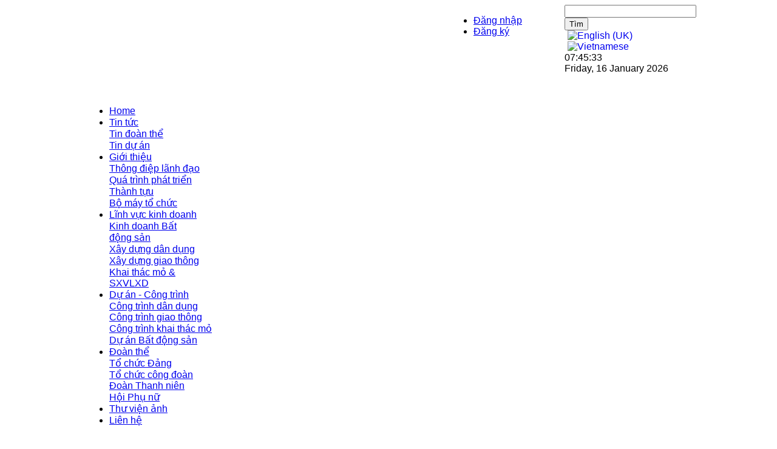

--- FILE ---
content_type: text/html; charset=utf-8
request_url: http://minhduclc.com/index.php/linh-vuc-kinh-doanh/79-xay-dung-dan-dungok
body_size: 12562
content:


<!DOCTYPE html PUBLIC "-//W3C//DTD XHTML 1.0 Transitional//EN" "http://www.w3.org/TR/xhtml1/DTD/xhtml1-transitional.dtd">
<html xmlns="http://www.w3.org/1999/xhtml" xml:lang="vi-vn" lang="vi-vn">
<head>
      <base href="http://minhduclc.com/index.php/linh-vuc-kinh-doanh/79-xay-dung-dan-dungok"/>
  <meta http-equiv="content-type" content="text/html; charset=utf-8"/>
  <meta name="generator" content="smartaddons.com - the hight quality products!"/>
  <title>Lĩnh vực kinh doanh</title>
  <link href="/index.php/linh-vuc-kinh-doanh/79-xay-dung-dan-dungok?format=feed&amp;type=rss" rel="alternate" type="application/rss+xml" title="RSS 2.0"/>
  <link href="/index.php/linh-vuc-kinh-doanh/79-xay-dung-dan-dungok?format=feed&amp;type=atom" rel="alternate" type="application/atom+xml" title="Atom 1.0"/>
  <link href="/templates/smart_news25/favicon.ico" rel="shortcut icon" type="image/vnd.microsoft.icon"/>
  <style>#system-message{margin-bottom:10px;padding:0}#system-message>dt{font-weight:bold;display:none}#system-message>dd{margin:0;font-weight:bold;text-indent:30px}#system-message>dd>ul{color:#05b;background-position:4px top;background-repeat:no-repeat;margin-bottom:10px;list-style:none;padding:10px;border-top:3px solid #84a7db;border-bottom:3px solid #84a7db}#system-message>dd>ul>li{line-height:1.5em}#system-message>.message>ul{background-color:#c3d2e5;background-image:url(/media/system/images/notice-info.png.pagespeed.ce.ObFx30q-8_.png)}#system-message>.error>ul,#system-message>.warning>ul,#system-message>.notice>ul{color:#c00}#system-message>.error>ul{background-color:#e6c0c0;background-image:url(/media/system/images/notice-alert.png.pagespeed.ce.ExezAVHYVj.png);border-color:#de7a7b}#system-message>.warning>ul{background-color:#e6c8a6;background-image:url(/media/system/images/notice-note.png.pagespeed.ce.6m9TrjWuTe.png);border-color:#fb0}#system-message>.notice>ul{background-color:#efe7b8;background-image:url(/media/system/images/notice-note.png.pagespeed.ce.6m9TrjWuTe.png);border-color:#f0dc7e}.system-unpublished,tr.system-unpublished{background:#e8edf1;border-top:4px solid #c4d3df;border-bottom:4px solid #c4d3df}span.highlight{background-color:#ffc;font-weight:bold;padding:1px 4px}.img-fulltext-float-right{float:right;margin-left:10px;margin-bottom:10px}.img-fulltext-float-left{float:left;margin-right:10px;margin-bottom:10px}.img-fulltext-float-none{}.img-intro-float-right{float:right;margin-left:5px;margin-bottom:5px}.img-intro-float-left{float:left;margin-right:5px;margin-bottom:5px}.img-intro-float-none{}</style>
  <link rel="stylesheet" href="http://minhduclc.com/templates/system/css/A.general.css.pagespeed.cf.adWnviBscg.css" type="text/css"/>
  <link rel="stylesheet" href="http://minhduclc.com/templates/smart_news25/css/A.base.css.pagespeed.cf.2dNTyKVo1W.css" type="text/css"/>
  <link rel="stylesheet" href="http://minhduclc.com/templates/smart_news25/css/A.template.css.pagespeed.cf.HVdYAH6AFM.css" type="text/css"/>
  <link rel="stylesheet" href="http://minhduclc.com/templates/smart_news25/css/A.typography.css.pagespeed.cf.WcWPlFCABl.css" type="text/css"/>
  <link rel="stylesheet" href="http://minhduclc.com/templates/smart_news25/css/color/blue.css" type="text/css"/>
  <link rel="stylesheet" href="/templates/smart_news25/menusys/class/mega/assets/A.megamenu.css.pagespeed.cf.ELkdiCn7yd.css" type="text/css"/>
  <link rel="stylesheet" href="/templates/smart_news25/html/mod_sj_content_category/A.style.css.pagespeed.cf._XHNJ7SZRh.css" type="text/css"/>
  <style>div.mod-languages ul{margin:0;padding:0;list-style:none}div.mod-languages li{margin-left:5px;margin-right:5px}div.mod-languages ul.lang-inline li{display:inline}div.mod-languages ul.lang-block li{display:block}div.mod-languages img{border:none}div.mod-languages a{text-decoration:none}</style>
  <style>#advanced-search{text-align:left;width:100%;padding:5px 0 15px}#advanced-search-toggle{cursor:pointer}#search-query-explained{padding:10px 0}#search-query-explained span.term,#search-query-explained span.date,#search-query-explained span.when,#search-query-explained span.branch,#search-query-explained span.node,#search-query-explained span.op{font-weight:bold}#search-query-explained span.op{text-transform:uppercase}#search-results li.search-result .mime-pdf{padding-left:20px;background:url(/media/com_finder/images/mime/pdf.png) no-repeat}#search-results .search-pagination,#search-results .pagination,#search-results .search-pages-counter{clear:both;margin:0 auto}#highlighter-start,#highlighter-end{display:none;height:0;opacity:0}span.highlight{background-color:#ffc;font-weight:bold;padding:1px 4px}ul.autocompleter-choices{position:absolute;margin:0;padding:0;list-style:none;border:1px solid #eee;background-color:#fff;border-right-color:#ddd;border-bottom-color:#ddd;text-align:left;font-family:Verdana,Geneva,Arial,Helvetica,sans-serif;z-index:50}ul.autocompleter-choices li{background:none;position:relative;padding:.1em 1.5em .1em 1em;cursor:pointer;font-weight:normal;font-size:1em}ul.autocompleter-choices li.autocompleter-selected{background-color:#444;color:#fff}ul.autocompleter-choices span.autocompleter-queried{font-weight:bold}ul.autocompleter-choices li.autocompleter-selected span.autocompleter-queried{color:#9fcfff}ul#finder-filter-select-list{top:4em!important}</style>
  <style type="text/css">.yt-main{width:1000px;margin:0 auto}body{font-family:arial}#meganavigator ul.subnavi{position:static;left:auto;right:auto;margin:0;padding:0}#meganavigator ul.subnavi>li{margin-left:0}#meganavigator ul.subnavi>li.first{margin-top:0}</style>
  <script src="/media/system/js/mootools-core.js.pagespeed.jm.icm_DCUluU.js" type="text/javascript"></script>
  <script src="/media/system/js/core.js.pagespeed.jm.GgrgIDtEUT.js" type="text/javascript"></script>
  <script type="text/javascript">//<![CDATA[
var JCaption=new Class({initialize:function(a){this.selector=a;$$(a).each(function(a){this.createCaption(a)},this)},createCaption:function(a){var f=document.createTextNode(a.title),c=document.createElement("div"),d=document.createElement("p"),e=a.getAttribute("width"),b=a.getAttribute("align");if(!e)e=a.width;b||(b=a.getStyle("float"));if(!b)b=a.style.styleFloat;if(b==""||!b)b="none";d.appendChild(f);d.className=this.selector.replace(".","_");a.parentNode.insertBefore(c,a);c.appendChild(a);a.title!=""&&c.appendChild(d);c.className=this.selector.replace(".","_");c.className=c.className+" "+b;c.setAttribute("style","float:"+b);c.style.width=e+"px"}});
//]]></script>
  <script src="/media/system/js/mootools-more.js.pagespeed.jm.SMODr-WPPp.js" type="text/javascript"></script>
  <script type="text/javascript">//<![CDATA[
window.addEvent('domready',function(){new SmoothScroll({duration:1000},window);});function switchFontSize(ckname,val){var bd=document.getElementsByTagName('body');if(!bd||!bd.length)return;bd=bd[0];var oldclass='fs'+CurrentFontSize;switch(val){case'inc':if(CurrentFontSize+1<7){CurrentFontSize++;}break;case'dec':if(CurrentFontSize-1>0){CurrentFontSize--;}break;case'reset':default:CurrentFontSize=DefaultFontSize;}var newclass='fs'+CurrentFontSize;bd.className=bd.className.replace(new RegExp('fs.?','g'),'');bd.className=trim(bd.className);bd.className+=(bd.className?' ':'')+newclass;createCookie(ckname,CurrentFontSize,365);}function trim(str,chars){chars=chars||"\\s";str=str.replace(new RegExp("^["+chars+"]+","g"),"");str=str.replace(new RegExp("^["+chars+"]+","g"),"");return str;}function switchTool(ckname,val){createCookie(ckname,val,365);window.location.reload();}function createCookie(name,value,days){if(days){var date=new Date();date.setTime(date.getTime()+(days*24*60*60*1000));var expires="; expires="+date.toGMTString();}else expires="";document.cookie=name+"="+value+expires+"; path=/";}
//]]></script>
  <script type="text/javascript">//<![CDATA[
var boxes=[];var ytoverlaywrap=null;showBox=function(box,focusobj,caller,e){if(!ytoverlaywrap){ytoverlaywrap=new Element('div',{id:"yt_overlaywrap"}).injectBefore($('yt_login_box'));ytoverlaywrap.setStyle('opacity',0.3);ytoverlaywrap.addEvent('click',function(e){boxes.each(function(box){if(box.status=='show'){box.status='hide';var fx=new Fx.Tween(box);fx.pause();fx.start('opacity',box.getStyle('opacity'),0);box.toggle();if(box._caller)box._caller.removeClass('show');}},this);ytoverlaywrap.setStyle('display','none');});}caller.blur();box=$(box);if(!box)return;if($(caller))box._caller=$(caller);if(!boxes.contains(box)){boxes.include(box);}if(box.getStyle('display')=='none'){box.setStyles({display:'block',opacity:0});box.toggle();}if(box.status=='show'){box.status='hide';var fx=new Fx.Tween(box);fx.pause();fx.start('opacity',box.getStyle('opacity'),0);box.toggle();if(box._caller)box._caller.removeClass('show');ytoverlaywrap.setStyle('display','none');}else{boxes.each(function(box1){if(box1!=box&&box1.status=='show'){box1.status='hide';var fx=new Fx.Tween(box1);fx.pause();fx.start('opacity',box1.getStyle('opacity'),0);box1.toggle();if(box1._caller)box1._caller.removeClass('show');}},this);box.status='show';var fx=new Fx.Tween(box,{onComplete:function(){if($(focusobj))$(focusobj).focus();}});fx.pause();fx.start('opacity',box.getStyle('opacity'),1);box.toggle();if(box._caller)box._caller.addClass('show');ytoverlaywrap.setStyle('display','block');}}
//]]></script>
  <script src="http://minhduclc.com/templates/smart_news25/js/jquery-1.5.min.js.pagespeed.jm.m_IolgOoBM.js" type="text/javascript"></script>
  <script type="text/javascript">//<![CDATA[
if(typeof $jsmart!='function'){if(typeof jQuery=='undefined'){var msg='Please include jquery first. jQuery 1.5.0 is recommended!';if(console.log){console.log(msg);}else{alert(msg);}}else{$jsmart=jQuery.noConflict();}}
//]]></script>
  <script src="/templates/smart_news25/menusys/class/mega/assets/megalib.js.pagespeed.jm.QNTuZwG_mS.js" type="text/javascript"></script>
  <script src="/" type="text/javascript"></script>
  <script src="/modules/mod_sj_content_category/assets/js/jquery.hoveraccordion.js.pagespeed.jm.OQm08Zb7P0.js" type="text/javascript"></script>
  <script src="/media/com_finder/js/autocompleter.js.pagespeed.jm.hD8Y3E6mi4.js" type="text/javascript"></script>
  <script type="text/javascript">window.addEvent('load',function(){new JCaption('img.caption');});window.addEvent('domready',function(){$$('.hasTip').each(function(el){var title=el.get('title');if(title){var parts=title.split('::',2);el.store('tip:title',parts[0]);el.store('tip:text',parts[1]);}});var JTooltips=new Tips($$('.hasTip'),{maxTitleChars:50,fixed:false});});window.addEvent('domready',function(){new YTMega($('meganavigator'),{duration:500,transition:Fx.Transitions.Circ.easeOut,slide:1,wrapperClass:'yt-main',activeSlider:0,debug:false});});function keepAlive(){var myAjax=new Request({method:"get",url:"index.php"}).send();}window.addEvent("domready",function(){keepAlive.periodical(840000);});</script>

	<script src="http://minhduclc.com/plugins/system/plg_ytmegapopup/assets/js/highslide/do_cookie.js" type="text/javascript"></script>
<script src="http://minhduclc.com/plugins/system/plg_ytmegapopup/assets/js/highslide/highslide-full.js" type="text/javascript"></script>
<script src="http://minhduclc.com/plugins/system/plg_ytmegapopup/assets/js/highslide/swfobject.js" type="text/javascript"></script>
<script type='text/javascript'>hs.graphicsDir='http://minhduclc.com/plugins/system/plg_ytmegapopup/assets/images/';hs.wrapperClassName='draggable-header';</script>
<link href="http://minhduclc.com/plugins/system/plg_ytmegapopup/assets/css/highslide/highslide.css" type="text/css" rel="stylesheet"/>
</head>
<body id="bd" class="com_content view-category blue smart_news25 fs3">	 
	                                    
	<div id="yt_wrapper">
		<div id="yt_wrapper_inner1">
			<div id="yt_wrapper_inner2">
			   			<a id="top" name="scroll-to-top"></a>
			       
						<div id="yt_header" class="block">
							<div class="yt-main">
								<div class="yt-main-in1">
									<div class="yt-main-in2 clearfix">
											<div id="user3" style='height:150px;width:600px;float:left' class=' position-first'>
			<div class="yt-position-inner">
						<div class="moduletable">
					

<div class="custom">
	<p> <span><img src="/images/logo.png" border="0" alt=""/></span></p></div>
		</div>
	
			</div>
		</div>
				<div id="header1" style='width:190px;float:left'>
			<div class="yt-position-inner">
				<ul class="yt-login-regis">
	<li class="yt-login">
		<a class="login-switch text-font" href="/index.php/component/users/?view=login" onclick="showBox('yt_login_box','modlgn-username',this, window.event || event);return false;" title="">
        	<span class="title"><span>Đăng nhập</span></span>
        </a>
          <div id="yt_login_box" style="display:none"><div class="inner">
        	<h3>Sign In</h3>
        <form action="/index.php/linh-vuc-kinh-doanh" method="post" id="login-form">
                        <label for="modlgn-username" class="yt-login-user">
                <span>Tên đăng nhập: </span>
                <input id="modlgn-username" type="text" name="username" class="inputbox" size="18"/>
            </label>
            <label for="modlgn-passwd" class="yt-login-password">
                <span>Mật khẩu: </span>
                <input id="modlgn-passwd" type="password" name="password" class="inputbox" size="18"/>
            </label>
                        <p id="form-login-remember">
                <input id="modlgn-remember" type="checkbox" name="remember" class="inputbox" value="yes"/>
                <label for="modlgn-remember">Ghi nhớ mật khẩu</label>
            </p>
                        <input type="submit" name="Submit" class="button" value="Đăng nhập"/>
            <br/>
            <input type="hidden" name="option" value="com_users"/>
            <input type="hidden" name="task" value="user.login"/>
            <input type="hidden" name="return" value="aW5kZXgucGhwP29wdGlvbj1jb21fY29udGVudCZ2aWV3PWNhdGVnb3J5JmlkPTc5Jkl0ZW1pZD01MTY="/>
            <input type="hidden" name="ceadc121630fd0fc5fa4da3dd31e363f" value="1"/>            <ul class="yt-login-links clearfix">
                <li>
                    <a href="/index.php/component/users/?view=reset">
                    Quên mật khẩu?</a>
                </li>
                <li>
                    <a href="/index.php/component/users/?view=remind">
                    Quên tên đăng nhập?</a>
                </li>
               
            </ul>
                    </form>
        </div></div>
	</li>
	<li class="yt-register">
        <a class="register-switch text-font" href="/index.php/component/users/?view=registration" onclick="showBox('yt-user-reg','jform_name',this, window.event || event);return false;">
            <span class="title"><span>Đăng ký</span></span>
        </a>
		<script type="text/javascript" src="http://minhduclc.com/media/system/js/validate.js.pagespeed.jm.70rhqASwDx.js"></script>
        <div id="yt-user-reg" style="display:none"><div class="inner">
        	<h3>Register</h3>
            <script type="text/javascript">window.addEvent('domready',function(){document.formvalidator.setHandler('passverify',function(value){return($('password').value==value);});});</script>         
            <form id="member-registration" action="/index.php/component/users/?task=registration.register" method="post" class="form-validate">
                <label class="hasTip required yt-field-regis" for="jform_name" id="namemsg" title="Name&lt;br&gt;Enter your full name">
                    <span>
                        Name                    </span>				
                    <input type="text" size="30" class="inputbox required" value="" id="jform_name" name="jform[name]"/><span class="star">*</span>
                </label>
                <label title="" class="required yt-field-regis" for="jform_username" id="usernamemsg">
                    <span>
                        Username:
                    </span>
                    <input type="text" size="30" class="inputbox validate-username required" value="" id="jform_username" name="jform[username]"/><span class="star">*</span>
                </label>
                <label title="" class="required yt-field-regis" for="jform_password1" id="pwmsg">
                    <span>
                        Password:
                    </span>
                    <input type="password" size="30" class="inputbox validate-password required" value="" id="jform_password1" name="jform[password1]"/><span class="star">*</span>                     
                </label>
                <label title="" class="required yt-field-regis" for="jform_password2" id="pw2msg">
                    <span>
                        Verify Pass:
                    </span>
                    <input type="password" size="30" class="inputbox validate-password required" value="" id="jform_password2" name="jform[password2]"/><span class="star">*</span>
                </label>    
                <label title="" class="required yt-field-regis" for="jform_email1" id="emailmsg">
                    <span>
                        Email:
                    </span>
                    <input type="text" size="30" class="inputbox validate-email required" value="" id="jform_email1" name="jform[email1]"/><span class="star">*</span>
                </label>
                <label title="" class="required yt-field-regis" for="jform_email2" id="email2msg">
                    <span>
                        Verify mail:
                    </span>
                    <input type="text" size="30" class="inputbox validate-email required" value="" id="jform_email2" name="jform[email2]"/><span class="star">*</span>
                               
                </label>
                <span class="note">
                    All fields are required(*).            	</span>
            	<input type="submit" class="validate button" value="Register"/>
                <input type="hidden" name="option" value="com_users"/>
                <input type="hidden" name="task" value="registration.register"/>
                <input type="hidden" name="ceadc121630fd0fc5fa4da3dd31e363f" value="1"/>            </form>
    	</div></div>
    </li>
</ul>

			</div>
		</div>
				<div id="header2" style='width:210px;float:right' class=' position-last'>
			<div class="yt-position-inner">
				
<script type="text/javascript">//<![CDATA[
window.addEvent('domready',function(){var value;if(!document.id('mod-finder-searchword').getProperty('value')){document.id('mod-finder-searchword').setProperty('value','Tìm kiếm...');}value=document.id('mod-finder-searchword').getProperty('value');document.id('mod-finder-searchword').addEvent('focus',function(){if(this.getProperty('value')=='Tìm kiếm...'){this.setProperty('value','');}});document.id('mod-finder-searchword').addEvent('blur',function(){if(!this.getProperty('value')){this.setProperty('value',value);}});document.id('mod-finder-searchform').addEvent('submit',function(e){e=new Event(e);e.stop();if(document.id('mod-finder-advanced')!=null){document.id('mod-finder-advanced').getElements('select').each(function(s){if(!s.getProperty('value')){s.setProperty('disabled','disabled');}});}document.id('mod-finder-searchform').submit();});var url='/index.php/component/finder/?task=suggestions.display&format=json&tmpl=component';var ModCompleter=new Autocompleter.Request.JSON(document.id('mod-finder-searchword'),url,{'postVar':'q'});});
//]]></script>

<form id="mod-finder-searchform" action="/index.php/component/finder/search" method="get">
	<div class="finder">
		<input type="text" name="q" id="mod-finder-searchword" class="inputbox" size="25" value=""/><button class="button finder" type="submit">Tìm</button>
				<input type="hidden" name="Itemid" value="516"/>	</div>
</form>
<div class="mod-languages">

	<ul class="lang-inline">
						<li class="" dir="ltr">
			<a href="/index.php/en/">
							<img src="/media/mod_languages/images/en.gif.pagespeed.ce.ln9ZZKUO7R.gif" alt="English (UK)" title="English (UK)"/>						</a>
			</li>
								<li class="lang-active" dir="ltr">
			<a href="/index.php">
							<img src="/media/mod_languages/images/vi.gif.pagespeed.ce.v5rteUhbno.gif" alt="Vietnamese" title="Vietnamese"/>						</a>
			</li>
				</ul>

</div>

<div class="datetime" id="datetime_180">
<div class="time digital"><span id="leoClockTime_180" class="clock"></span></div><script type="text/javascript">var currentTime_180=new Date();var format_180="24h";var seconds_180=1;var leadingZeros_180="1";var jstime_180=new Date().getTime()-1000;function leoClockUpdate_180(){jstime_180=jstime_180+1000;var jsnow_180=new Date().getTime();var offset_180=jsnow_180-jstime_180;if(offset_180>1000){jstime_180=jstime_180+offset_180;var offsetseconds_180=Math.round(offset_180/1000);currentTime_180.setSeconds(currentTime_180.getSeconds()+offsetseconds_180);}currentTime_180.setSeconds(currentTime_180.getSeconds()+1);var currentHours_180=currentTime_180.getHours();var currentMinutes_180=currentTime_180.getMinutes();var currentSeconds_180=currentTime_180.getSeconds();if(format_180=="12h"){if(currentHours_180==24){currentHours_180=0;}if(currentHours_180<12){var ampm_180="am";}if(currentHours_180>=12){var ampm_180="pm";if(currentHours_180>12){currentHours_180=currentHours_180-12;}}}if(leadingZeros_180==1){currentHours_180=(currentHours_180<10?"0":"")+currentHours_180;}if(leadingZeros_180==1||leadingZeros_180=='nothour'){currentMinutes_180=(currentMinutes_180<10?"0":"")+currentMinutes_180;currentSeconds_180=(currentSeconds_180<10?"0":"")+currentSeconds_180;}var currentTimeString_180=currentHours_180+":"+currentMinutes_180;if(seconds_180){currentTimeString_180=currentTimeString_180+":"+currentSeconds_180;}if(format_180=="12h"){currentTimeString_180=currentTimeString_180+" "+ampm_180;}var numbers=new Array("0","1","2","3","4","5","6","7","8","9");for(var i=0;i<=9;i++){currentTimeString_180=currentTimeString_180.replace(new RegExp(i,'gi'),numbers[i]);}document.getElementById("leoClockTime_180").innerHTML=currentTimeString_180;}leoClockUpdate_180();setInterval('leoClockUpdate_180()',1000);</script><div class="date gregorian"> <span dir="ltr">Friday, 16 January 2026</span></div></div>

			</div>
		</div>
										</div>
							</div>
						</div>
					</div>
				       
						<div id="yt_menuwrap" class="block">
							<div class="yt-main">
								<div class="yt-main-in1">
									<div class="yt-main-in2">
											<div class='yt-menu' style='width:1000px;float:left'>
			<ul id="meganavigator" class="navi"><li class="level1 first">
	<a class="level1 first" href="http://minhduclc.com/"><span class="menu-title">Home</span></a>	
	</li>

<li class="level1 havechild">
	<a class="level1 havechild" href="/index.php/tin-tucok"><span class="menu-title">Tin tức</span></a>	
			<!-- open mega-content div -->
		<div class="level2 mega-content">
			
			<div class="mega-content-inner" style="width:250px">
				
									<div class="mega-col first one" style="width:250px;min-width:250px;">
						<div class="mega-group">
	<div class="mega-group-title">
		<a class="level2 showicon" href="/index.php/tin-tucok/tin-doan-theok"><span class="menu-icon" style="background-image: url('/images/icon_logo.png');"><span class="menu-title">Tin đoàn thể</span></span></a>	</div>
	</div><div class="mega-group">
	<div class="mega-group-title">
		<a class="level2 showicon" href="/index.php/tin-tucok/tin-du-anok"><span class="menu-icon" style="background-image: url('/images/icon_logo.png');"><span class="menu-title">Tin dự án</span></span></a>	</div>
	</div>					</div>
				
			</div>
		</div>
		</li>

<li class="level1 havechild">
	<a class="level1 havechild" href="/index.php/gioi-thieu"><span class="menu-title">Giới thiệu</span></a>	
			<!-- open mega-content div -->
		<div class="level2 mega-content">
			
			<div class="mega-content-inner" style="width:250px">
				
									<div class="mega-col first one" style="width:150px;min-width:150px;">
						<div class="mega-group">
	<div class="mega-group-title">
		<a class="level2 showicon" href="/index.php/gioi-thieu/thong-diep-lanh-dao"><span class="menu-icon" style="background-image: url('/images/icon_logo.png');"><span class="menu-title">Thông điệp lãnh đạo</span></span></a>	</div>
	</div><div class="mega-group">
	<div class="mega-group-title">
		<a class="level2 showicon" href="/index.php/gioi-thieu/qua-trinh-phat-trien"><span class="menu-icon" style="background-image: url('/images/icon_logo.png');"><span class="menu-title">Quá trình phát triển</span></span></a>	</div>
	</div><div class="mega-group">
	<div class="mega-group-title">
		<a class="level2 showicon" href="/index.php/gioi-thieu/thanh-tuu"><span class="menu-icon" style="background-image: url('/images/icon_logo.png');"><span class="menu-title">Thành tựu</span></span></a>	</div>
	</div><div class="mega-group">
	<div class="mega-group-title">
		<a class="level2 showicon" href="/index.php/gioi-thieu/bo-may-to-chuc"><span class="menu-icon" style="background-image: url('/images/icon_logo.png');"><span class="menu-title">Bộ máy tổ chức</span></span></a>	</div>
	</div>					</div>
				
			</div>
		</div>
		</li>

<li class="active level1 havechild">
	<a class="active level1 havechild" href="/index.php/linh-vuc-kinh-doanh"><span class="menu-title">Lĩnh vực kinh doanh</span></a>	
			<!-- open mega-content div -->
		<div class="level2 mega-content">
			
			<div class="mega-content-inner" style="width:250px">
				
									<div class="mega-col first one" style="width:150px;min-width:150px;">
						<div class="mega-group">
	<div class="mega-group-title">
		<a class="level2 showicon" href="/index.php/linh-vuc-kinh-doanh/kinh-doanh-bds"><span class="menu-icon" style="background-image: url('/images/icon_logo.png');"><span class="menu-title">Kinh doanh Bất động sản</span></span></a>	</div>
	</div><div class="mega-group">
	<div class="mega-group-title">
		<a class="level2 showicon" href="/index.php/linh-vuc-kinh-doanh/xay-dung-dan-dung"><span class="menu-icon" style="background-image: url('/images/icon_logo.png');"><span class="menu-title">Xây dựng dân dụng</span></span></a>	</div>
	</div><div class="mega-group">
	<div class="mega-group-title">
		<a class="level2 showicon" href="/index.php/linh-vuc-kinh-doanh/xay-dung-giao-thong"><span class="menu-icon" style="background-image: url('/images/icon_logo.png');"><span class="menu-title">Xây dựng giao thông</span></span></a>	</div>
	</div><div class="mega-group">
	<div class="mega-group-title">
		<a class="level2 showicon" href="/index.php/linh-vuc-kinh-doanh/khai-thac-mo-sxvlxd"><span class="menu-icon" style="background-image: url('/images/icon_logo.png');"><span class="menu-title">Khai thác mỏ &amp; SXVLXD</span></span></a>	</div>
	</div>					</div>
				
			</div>
		</div>
		</li>

<li class="level1 havechild">
	<a class="level1 havechild" href="/index.php/du-an-cong-trinh"><span class="menu-title">Dự án - Công trình</span></a>	
			<!-- open mega-content div -->
		<div class="level2 mega-content">
			
			<div class="mega-content-inner" style="width:250px">
				
									<div class="mega-col first one" style="width:250px;min-width:250px;">
						<div class="mega-group">
	<div class="mega-group-title">
		<a class="level2 showicon" href="/index.php/du-an-cong-trinh/cong-trinh-dan-dung"><span class="menu-icon" style="background-image: url('/images/icon_logo.png');"><span class="menu-title">Công trình dân dụng</span></span></a>	</div>
	</div><div class="mega-group">
	<div class="mega-group-title">
		<a class="level2 showicon" href="/index.php/du-an-cong-trinh/cong-trinh-giao-thong"><span class="menu-icon" style="background-image: url('/images/icon_logo.png');"><span class="menu-title">Công trình giao thông</span></span></a>	</div>
	</div><div class="mega-group">
	<div class="mega-group-title">
		<a class="level2 showicon" href="/index.php/du-an-cong-trinh/cong-trinh-khai-thac-mo"><span class="menu-icon" style="background-image: url('/images/icon_logo.png');"><span class="menu-title">Công trình khai thác mỏ</span></span></a>	</div>
	</div><div class="mega-group">
	<div class="mega-group-title">
		<a class="level2 showicon" href="/index.php/du-an-cong-trinh/du-an-bat-dong-san"><span class="menu-icon" style="background-image: url('/images/icon_logo.png');"><span class="menu-title">Dự án Bất động sản</span></span></a>	</div>
	</div>					</div>
				
			</div>
		</div>
		</li>

<li class="level1 havechild">
	<a class="level1 havechild" href="/index.php/doan-the"><span class="menu-title">Đoàn thể</span></a>	
			<!-- open mega-content div -->
		<div class="level2 mega-content">
			
			<div class="mega-content-inner" style="width:250px">
				
									<div class="mega-col first one" style="width:250px;min-width:250px;">
						<div class="mega-group">
	<div class="mega-group-title">
		<a class="level2 showicon" href="/index.php/doan-the/to-chuc-dang"><span class="menu-icon" style="background-image: url('/images/icon_logo.png');"><span class="menu-title">Tổ chức Đảng</span></span></a>	</div>
	</div><div class="mega-group">
	<div class="mega-group-title">
		<a class="level2 showicon" href="/index.php/doan-the/cong-doan"><span class="menu-icon" style="background-image: url('/images/icon_logo.png');"><span class="menu-title">Tổ chức công đoàn</span></span></a>	</div>
	</div><div class="mega-group">
	<div class="mega-group-title">
		<a class="level2 showicon" href="/index.php/doan-the/doan-thanh-nien"><span class="menu-icon" style="background-image: url('/images/icon_logo.png');"><span class="menu-title">Đoàn Thanh niên</span></span></a>	</div>
	</div><div class="mega-group">
	<div class="mega-group-title">
		<a class="level2 showicon" href="/index.php/doan-the/hoi-phu-nu"><span class="menu-icon" style="background-image: url('/images/icon_logo.png');"><span class="menu-title">Hội Phụ nữ</span></span></a>	</div>
	</div>					</div>
				
			</div>
		</div>
		</li>

<li class="level1">
	<a class="level1" href="/index.php/thu-vien-anh"><span class="menu-title">Thư viện ảnh</span></a>	
	</li>

<li class="level1 last">
	<a class="level1 last" href="/index.php/lien-he-mn"><span class="menu-title">Liên hệ</span></a>	
	</li>

</ul>        </div>
										</div>
							</div>
						</div>
					</div>
										<div id="content" class="main-right nogroup-left block">
														<div class="yt-main">
								<div class="yt-main-in1">
									<div class="yt-main-in2 clearfix">
            							<div id="yt_col1" style="width: 690px;float:left;"><div id="content_main" style="width:100%;float:left">		<div class="content-main-inner">		<div id="breadcrumb" style="width:100%;float:left;">
			<div class="yt-position-inner">
				
<div class="breadcrumbs">
<a href="/index.php" class="pathway">Trang chủ</a> <img src="/media/system/images/arrow.png" alt=""/> <a href="/index.php/linh-vuc-kinh-doanh" class="pathway">Lĩnh vực kinh doanh</a></div>
<div class="mod-languages">

	<ul class="lang-inline">
						<li class="" dir="ltr">
			<a href="/index.php/en/">
							<img src="/media/mod_languages/images/en.gif.pagespeed.ce.ln9ZZKUO7R.gif" alt="English (UK)" title="English (UK)"/>						</a>
			</li>
								<li class="lang-active" dir="ltr">
			<a href="/index.php">
							<img src="/media/mod_languages/images/vi.gif.pagespeed.ce.v5rteUhbno.gif" alt="Vietnamese" title="Vietnamese"/>						</a>
			</li>
				</ul>

</div>

			</div>
		</div>
		 		<div class='yt-fontsize show-breadcrumb' style="float:left;">
			        
        <ul class="yt-fontsize clearfix">
        	<li class="label">Font size:</li>
            <li class="dec" style="cursor: pointer;" title="Decrease Text Size" onclick="switchFontSize('smart_news25_fontsize','dec'); return false;"><span>Decrease</span></li>
            <li class="reset" title="Reset Text Size" style="cursor: pointer;" onclick="switchFontSize('smart_news25_fontsize',3); return false;"><span>Reset</span></li>
            <li class="inc" title="Increase Text Size" style="cursor: pointer;" onclick="switchFontSize('smart_news25_fontsize','inc'); return false;"><span>Increase</span></li>
         </ul>
         <script type="text/javascript">var CurrentFontSize=parseInt('3');var DefaultFontSize=parseInt('3')</script>
                </div>
		 			
<div id="system-message-container">
</div>
                  <div id="yt_component" style="width:100%;float:left;">
            <div class="component-inner clearfix">
                <div class="blog">
	

	






<div class="items-leading">
			<div class="leading leading-0">
        	<div class="contentpaneopen">
			
	<!--<p><img src="/images/Artist/Design/Rustic-Home-Design-YourHomyHome.jpg" border="0" style="border: 0;" /></p>-->
	        <div class="leading-left" style="width:300px">
        <div class="image-content image-leading ifloat">
            <img src="/cache/ytools/5434535d50f8eb94b1149f300448ccd1.jpeg" border="0" alt="" width="629" height="326"/>        </div>
        </div>
            
    <div class="leading-right">
		                    <h2 class="contentheading">
                                    <a href="/index.php/linh-vuc-kinh-doanh/xay-dung-dan-dung">
                    Lĩnh vực xây dựng dân dụng</a>
                            </h2>
                <div class="info-head-blog clearfix">
                            <ul class="actions">
                                        <li class="print-icon">
                        <a href="/index.php/linh-vuc-kinh-doanh/xay-dung-dan-dung?tmpl=component&amp;print=1&amp;page=" title="In bài này" onclick="window.open(this.href,'win2','status=no,toolbar=no,scrollbars=yes,titlebar=no,menubar=no,resizable=yes,width=640,height=480,directories=no,location=no'); return false;" rel="nofollow"><img src="/media/system/images/printButton.png" alt="In bài này"/></a>                    </li>
                                                            <li class="email-icon">
                        <a href="/index.php/component/mailto/?tmpl=component&amp;template=smart_news25&amp;link=dc3805b5efed6d1e12a6caeb8009950c70477a7c" title="Gửi Email bài này" onclick="window.open(this.href,'win2','width=400,height=350,menubar=yes,resizable=yes'); return false;"><img src="/media/system/images/emailButton.png" alt="Gửi Email bài này"/></a>                    </li>
                                                        </ul>
                        
                        
                        
                        
                         <dl class="article-info">
             <!--<dt class="article-info-term"></dt>-->
                                                                                            <dd class="published">
                    Ngày đăng                    </dd>
                        	
                                        </dl>
                    </div>
       
        <div class="article-content item-content">
        <p style="text-align: justify;"><span style="font-size: medium;">Trong suốt hơn 20 năm phát triển đến nay xây dựng dường như là một nghề không thể tách rời cùng với sự phát triển của công ty, và thương hiệu Minh Đức đã được khẳng định trong lĩnh vực xây dựng.</span></p>
<p style="text-align: justify;"><span style="font-size: medium;">Để đạt được vị thế đó, Công ty Minh Đức đã không ngừng đầu tư nâng cao năng lực máy móc thiết bị thi công, mạnh dạn nghiên cứu và ứng dụng công nghệ tiên tiến trong xây dựng, như công nghệ đổ bêtông cốp-pha trượt dùng trong xây dựng dân dụng và công nghiệp, hay công nghệ bê tông dự ứng lực dùng cho các cấu kiện đòi hỏi cường độ cao, v.v.. Tuy nhiên trên hết, yếu tố con người luôn được Minh Đức đặt lên hàng đầu. Với gần 200 cán bộ, kỹ sư, chuyên gia, công nhân có trình độ chuyên môn và kiến thức chuyên sâu đến nay Công ty Minh Đức hoàn toàn có thể đáp ứng được nhu cầu thi công xây lắp những công trình xây dựng có độ khó cao. Khẳng định uy tín không những với các nhà đầu tư trong tỉnh Lào Cai mà còn với nhiều tỉnh trong nước.</span></p>
<table border="0" align="center">
<tbody>
<tr>
<td></td>
</tr>
<tr>
<td style="text-align: center;"><span style="font-size: small;">Dự án xây dựng khối trụ sở: Trung tâm hoạt động Thanh thiếu niên tỉnh Lào Cai</span></td>
</tr>
</tbody>
</table>
<p style="text-align: justify;"><span style="font-size: medium;"> </span></p>        </div>
            
		        
        	</div>    
            </div>
		</div>
        <span class='leading_separator'>&nbsp;</span>			</div>



	

</div>

            </div>
        </div>
		  </div></div> </div><div id="yt_col2" style="width: 310px;float:right;"><div id="content_right" style="width:310px;float:left">		<div id="right" style="width:100%;float:left;">
			<div class="yt-position-inner">
					    
    <div class="moduletable" id="Mod176">
    	<div class="module-inner">
			           
            <h3><span class="title">Khách sạn Sa Pa</span></h3>            
                        
            <div class="yt-mod-mainbox">
                <div class="yt-mod-mainbox-in">
                    

<div class="custom">
	<p class="yt-plgpop-image"><a class="highslide" href="/images/customhtml/kssapa1.jpg" onclick="return hs.expand(this, {outlineType: 'rounded-white'  });"> <img src="/images/customhtml/kssapa1-thumb.jpg" border="0" alt=""/> </a></p>
<p class="yt-plgpop-image"><a class="highslide" href="/images/customhtml/kssapa2.jpg" onclick="return hs.expand(this, {outlineType: 'rounded-white'  });"> <img src="/images/customhtml/kssapa2-thumb.jpg" border="0" alt=""/> </a></p>
<p class="yt-plgpop-image"><a class="highslide" href="/images/customhtml/kssapa3.jpg" onclick="return hs.expand(this, {outlineType: 'rounded-white'  });"> <img src="/images/customhtml/kssapa3-thumb.jpg" border="0" alt=""/> </a></p>
<p class="yt-plgpop-image"><a class="highslide" href="/images/customhtml/kssapa4.jpg" onclick="return hs.expand(this, {outlineType: 'rounded-white'  });"> <img src="/images/customhtml/kssapa4-thumb.jpg" border="0" alt=""/> </a></p></div>
                </div>
            </div>
                    </div>			
            </div>
    
    
	    
    <div class="moduletable" id="Mod39">
    	<div class="module-inner">
			           
            <h3><span class="title">Đang Online</span></h3>            
                        
            <div class="yt-mod-mainbox">
                <div class="yt-mod-mainbox-in">
                    
			<p>Đang có 9&#160;khách và không thành viên đang online</p>

                </div>
            </div>
                    </div>			
            </div>
    
    
	    
    <div class="moduletable" id="Mod36">
    	<div class="module-inner">
			           
            <h3><span class="title">Thông tin website</span></h3>            
                        
            <div class="yt-mod-mainbox">
                <div class="yt-mod-mainbox-in">
                    <dl class="stats-module">
	<dt>Lượt xem</dt>
	<dd>125622</dd>
	<dt>Các bài viết</dt>
	<dd>58</dd>
	<dt>Các liên kết web</dt>
	<dd>9</dd>
	<dt>Số lần xem các bài viết</dt>
	<dd>284248</dd>
</dl>
                </div>
            </div>
                    </div>			
            </div>
    
    

			</div>
		</div>
		</div> </div>									</div>
								</div>
							</div>            
													</div>
						       
						<div id="yt_new2wrap" class="block">
							<div class="yt-main">
								<div class="yt-main-in1">
									<div class="yt-main-in2 clearfix">
											<div id="user11" style='width:820px;float:left' class=' position-first'>
			<div class="yt-position-inner">
					    
    <div class="moduletable" id="Mod154">
    	<div class="module-inner">
			            
            <div class="yt-mod-mainbox">
                <div class="yt-mod-mainbox-in">
                         
	<div id="page-wrap154" class="yt-contentcategory">
    <!--<div class="intro_text" style="width:px;"></div>-->
        <div id="ytc_tabs154" class="theme1" style="overflow: hidden">  
            <div class="box-wrapper" style="width:800px;">
                										
                       <div class="content-box current" style="max-width:800px !important;width:800px !important; overflow: hidden"> 						
						  <div class="sub_content" style="width:140px !important; overflow: hidden">     					  
																		<div class="title" style="color:#D2FDFF; font-weight: bold;"> 
											
										<a style="color:#D2FDFF; font-weight: bold" href="/index.php/linh-vuc-kinh-doanh" target="_self">
											Lĩnh vực 
										</a>                                  							
									 									
									</div>
										
									<div class="sub-category" style="overflow: hidden">
																
																		<div style="overflow: hidden">	
									<div class="sub_category" style="color:#fff;"> 
												
											<a style="color:#fff" href="/index.php/linh-vuc-kinh-doanh/78-kinh-doanh-bdsok" target="_self"> 
												Bất động sản											</a>                                     									
										 									
									</div>
																		</div>							
															
																		<div style="overflow: hidden">	
									<div class="sub_category" style="color:#fff;"> 
												
											<a style="color:#fff" href="/index.php/linh-vuc-kinh-doanh/79-xay-dung-dan-dungok" target="_self"> 
												Xây dựng dân dụng											</a>                                     									
										 									
									</div>
																		</div>							
															
																		<div style="overflow: hidden">	
									<div class="sub_category" style="color:#fff;"> 
												
											<a style="color:#fff" href="/index.php/linh-vuc-kinh-doanh/95-xay-dung-giao-thongok" target="_self"> 
												Xây dựng giao thông											</a>                                     									
										 									
									</div>
																		</div>							
															
																		<div style="overflow: hidden">	
									<div class="sub_category" style="color:#fff;"> 
												
											<a style="color:#fff" href="/index.php/linh-vuc-kinh-doanh/96-khai-thac-mo-sxvlxdok" target="_self"> 
												Khai thác mỏ & SXVLXD											</a>                                     									
										 									
									</div>
																		</div>							
									
								</div>	<!--end sub-category-->								
						    </div> <!-- END sub_content -->
						   	 														    
							  					
										
						  <div class="sub_content" style="width:140px !important; overflow: hidden">     					  
																		<div class="title" style="color:#D2FDFF; font-weight: bold;"> 
											
										<a style="color:#D2FDFF; font-weight: bold" href="/index.php/doan-the" target="_self">
											Đoàn thể 
										</a>                                  							
									 									
									</div>
										
									<div class="sub-category" style="overflow: hidden">
																
																		<div style="overflow: hidden">	
									<div class="sub_category" style="color:#fff;"> 
												
											<a style="color:#fff" href="/index.php/doan-the/to-chuc-dang" target="_self"> 
												Đảng											</a>                                     									
										 									
									</div>
																		</div>							
															
																		<div style="overflow: hidden">	
									<div class="sub_category" style="color:#fff;"> 
												
											<a style="color:#fff" href="/index.php/doan-the/cong-doan" target="_self"> 
												Công đoàn											</a>                                     									
										 									
									</div>
																		</div>							
															
																		<div style="overflow: hidden">	
									<div class="sub_category" style="color:#fff;"> 
												
											<a style="color:#fff" href="/index.php/doan-the/doan-thanh-nien" target="_self"> 
												Đoàn Thanh niên											</a>                                     									
										 									
									</div>
																		</div>							
															
																		<div style="overflow: hidden">	
									<div class="sub_category" style="color:#fff;"> 
												
											<a style="color:#fff" href="/index.php/doan-the/hoi-phu-nu" target="_self"> 
												Phụ nữ											</a>                                     									
										 									
									</div>
																		</div>							
															
																		<div style="overflow: hidden">	
									<div class="sub_category" style="color:#fff;"> 
												
											<a style="color:#fff" href="/index.php/doan-the/124-chu-thap-do" target="_self"> 
												Chữ thập đỏ											</a>                                     									
										 									
									</div>
																		</div>							
									
								</div>	<!--end sub-category-->								
						    </div> <!-- END sub_content -->
						   	 														    
							  					
										
						  <div class="sub_content" style="width:140px !important; overflow: hidden">     					  
																		<div class="title" style="color:#D2FDFF; font-weight: bold;"> 
											
										<a style="color:#D2FDFF; font-weight: bold" href="/index.php/tin-tucok" target="_self">
											Tin tức 
										</a>                                  							
									 									
									</div>
										
									<div class="sub-category" style="overflow: hidden">
																
																		<div style="overflow: hidden">	
									<div class="sub_category" style="color:#fff;"> 
												
											<a style="color:#fff" href="/index.php/tin-tucok/tin-doan-theok" target="_self"> 
												Tin đoàn thể											</a>                                     									
										 									
									</div>
																		</div>							
															
																		<div style="overflow: hidden">	
									<div class="sub_category" style="color:#fff;"> 
												
											<a style="color:#fff" href="/index.php/tin-tucok/tin-du-anok" target="_self"> 
												Tin dự án											</a>                                     									
										 									
									</div>
																		</div>							
									
								</div>	<!--end sub-category-->								
						    </div> <!-- END sub_content -->
						   	 														    
							  					
										
						  <div class="sub_content" style="width:140px !important; overflow: hidden">     					  
																		<div class="title" style="color:#D2FDFF; font-weight: bold;"> 
											
										<a style="color:#D2FDFF; font-weight: bold" href="/index.php/gioi-thieu" target="_self">
											Giới thiệu 
										</a>                                  							
									 									
									</div>
										
									<div class="sub-category" style="overflow: hidden">
																
																		<div style="overflow: hidden">	
									<div class="sub_category" style="color:#fff;"> 
												
											<a style="color:#fff" href="/index.php/gioi-thieu/107-thong-diep" target="_self"> 
												Thông điệp											</a>                                     									
										 									
									</div>
																		</div>							
															
																		<div style="overflow: hidden">	
									<div class="sub_category" style="color:#fff;"> 
												
											<a style="color:#fff" href="/index.php/gioi-thieu/108-qua-trinh-phat-trienok" target="_self"> 
												Quá trình phát triển											</a>                                     									
										 									
									</div>
																		</div>							
															
																		<div style="overflow: hidden">	
									<div class="sub_category" style="color:#fff;"> 
												
											<a style="color:#fff" href="/index.php/gioi-thieu/109-thanh-tuuok" target="_self"> 
												Thành tựu											</a>                                     									
										 									
									</div>
																		</div>							
															
																		<div style="overflow: hidden">	
									<div class="sub_category" style="color:#fff;"> 
												
											<a style="color:#fff" href="/index.php/gioi-thieu/110-bo-may-to-chucok" target="_self"> 
												Bộ máy tổ chức											</a>                                     									
										 									
									</div>
																		</div>							
															
																		<div style="overflow: hidden">	
									<div class="sub_category" style="color:#fff;"> 
												
											<a style="color:#fff" href="/index.php/gioi-thieu/129-welcome-messageok" target="_self"> 
												Welcome Message											</a>                                     									
										 									
									</div>
																		</div>							
									
								</div>	<!--end sub-category-->								
						    </div> <!-- END sub_content -->
						   	 														    
							  					
										
						  <div class="sub_content" style="width:140px !important; overflow: hidden">     					  
																		<div class="title" style="color:#D2FDFF; font-weight: bold;"> 
											
										<a style="color:#D2FDFF; font-weight: bold" href="/index.php/du-an-cong-trinh" target="_self">
											Dự án - CT 
										</a>                                  							
									 									
									</div>
										
									<div class="sub-category" style="overflow: hidden">
																
																		<div style="overflow: hidden">	
									<div class="sub_category" style="color:#fff;"> 
												
											<a style="color:#fff" href="/index.php/du-an-cong-trinh/cong-trinh-dan-dung" target="_self"> 
												CT Dân dụng											</a>                                     									
										 									
									</div>
																		</div>							
															
																		<div style="overflow: hidden">	
									<div class="sub_category" style="color:#fff;"> 
												
											<a style="color:#fff" href="/index.php/du-an-cong-trinh/cong-trinh-giao-thong" target="_self"> 
												CT Giao thông											</a>                                     									
										 									
									</div>
																		</div>							
															
																		<div style="overflow: hidden">	
									<div class="sub_category" style="color:#fff;"> 
												
											<a style="color:#fff" href="/index.php/du-an-cong-trinh/cong-trinh-khai-thac-mo" target="_self"> 
												CT Khai thác mỏ											</a>                                     									
										 									
									</div>
																		</div>							
															
																		<div style="overflow: hidden">	
									<div class="sub_category" style="color:#fff;"> 
												
											<a style="color:#fff" href="/index.php/du-an-cong-trinh/du-an-bat-dong-san" target="_self"> 
												DA Bất động sản											</a>                                     									
										 									
									</div>
																		</div>							
									
								</div>	<!--end sub-category-->								
						    </div> <!-- END sub_content -->
						   	 							</div>    
							  					
				            </div> <!-- END Box Wrapper -->
        </div> <!-- END ytc_tabs -->
       <div class="footer_text" style="width:800px; overflow: hidden"></div>
    </div>
                </div>
            </div>
                    </div>			
            </div>
    
    

			</div>
		</div>
				<div id="user12" style='width:180px;float:right' class=' position-last'>
			<div class="yt-position-inner">
					    
    <div class="moduletable" id="Mod87">
    	<div class="module-inner">
			            
            <div class="yt-mod-mainbox">
                <div class="yt-mod-mainbox-in">
                    

<div class="custom">
	<p><a href="https://www.facebook.com/minhduclc" target="_blank"><img src="/images/customhtml/facebook.png.pagespeed.ce.8LAsRqjw_O.png" border="0" alt="facebook"/> FaceBook</a></p>
<p><a href="http://twitter.com/#!/SmartAddons/" target="_blank"><img src="/images/customhtml/twiter.png.pagespeed.ce.gcYAHedZgi.png" border="0" alt=""/> Twitter</a></p>
<p><img src="/images/customhtml/phone.png.pagespeed.ce.yQx4nNBNWD.png" border="0" alt="phone"/> 0203844768</p>
<p><a href="#"><img src="/images/customhtml/rss.png.pagespeed.ce.goEdRtPdu7.png" border="0" alt="Rss"/> RSS</a></p>
<p><a href="#"><img src="/images/customhtml/mail.png.pagespeed.ce.j0Ik0SpPWp.png" border="0" alt="E-mail"/> Email</a></p></div>
                </div>
            </div>
                    </div>			
            </div>
    
    

			</div>
		</div>
										</div>
							</div>
						</div>
					</div>
				       
						<div id="yt_footnav" class="block">
							<div class="yt-main">
								<div class="yt-main-in1">
									<div class="yt-main-in2 clearfix">
											<div id="footnav" style='width:835px;float:left' class=' position-first'>
			<div class="yt-position-inner">
				<script>jQuery.noConflict();var scrolltotop={setting:{startline:100,scrollto:0,scrollduration:1000,fadeduration:[500,100]},controlHTML:'<img src="/modules/mod_scrolltop/tmpl/images/5.png" />',controlattrs:{offsetx:5,offsety:5},anchorkeyword:'#top',state:{isvisible:false,shouldvisible:false},scrollup:function(){if(!this.cssfixedsupport)this.jQuerycontrol.css({opacity:0})
var dest=isNaN(this.setting.scrollto)?this.setting.scrollto:parseInt(this.setting.scrollto)
if(typeof dest=="string"&&jQuery('#'+dest).length==1)dest=jQuery('#'+dest).offset().top
else
dest=0
this.jQuerybody.animate({scrollTop:dest},this.setting.scrollduration);},keepfixed:function(){var jQuerywindow=jQuery(window)
var controlx=jQuerywindow.scrollLeft()+jQuerywindow.width()-this.jQuerycontrol.width()-this.controlattrs.offsetx
var controly=jQuerywindow.scrollTop()+jQuerywindow.height()-this.jQuerycontrol.height()-this.controlattrs.offsety
this.jQuerycontrol.css({left:controlx+'px',top:controly+'px'})},togglecontrol:function(){var scrolltop=jQuery(window).scrollTop()
if(!this.cssfixedsupport)this.keepfixed()
this.state.shouldvisible=(scrolltop>=this.setting.startline)?true:false
if(this.state.shouldvisible&&!this.state.isvisible){this.jQuerycontrol.stop().animate({opacity:1},this.setting.fadeduration[0])
this.state.isvisible=true}else if(this.state.shouldvisible==false&&this.state.isvisible){this.jQuerycontrol.stop().animate({opacity:0},this.setting.fadeduration[1])
this.state.isvisible=false}},init:function(){jQuery(document).ready(function(jQuery){var mainobj=scrolltotop
var iebrws=document.all
mainobj.cssfixedsupport=!iebrws||iebrws&&document.compatMode=="CSS1Compat"&&window.XMLHttpRequest
mainobj.jQuerybody=(window.opera)?(document.compatMode=="CSS1Compat"?jQuery('html'):jQuery('body')):jQuery('html,body')
mainobj.jQuerycontrol=jQuery('<div id="topcontrol">'+mainobj.controlHTML+'</div>').css({position:mainobj.cssfixedsupport?'fixed':'absolute',bottom:mainobj.controlattrs.offsety,right:mainobj.controlattrs.offsetx,opacity:0,cursor:'pointer'}).attr({title:'Scroll Back to Top'}).click(function(){mainobj.scrollup();return false}).appendTo('body')
if(document.all&&!window.XMLHttpRequest&&mainobj.jQuerycontrol.text()!='')mainobj.jQuerycontrol.css({width:mainobj.jQuerycontrol.width()})
mainobj.togglecontrol()
jQuery('a[href="'+mainobj.anchorkeyword+'"]').click(function(){mainobj.scrollup()
return false})
jQuery(window).bind('scroll resize',function(e){mainobj.togglecontrol()})})}}
scrolltotop.init()</script>

<div class="custom">
	<p><span style="color: #ffffff; font-size: large;">CÔNG TY TNHH XÂY DỰNG TỔNG HỢP MINH ĐỨC</span><br/><span style="color: #ffffff;">Địa chỉ: Số 079b, đường Quy Hóa, phường Kim Tân, TP Lào Cai</span><br/><span style="color: #800000;"><span style="color: #ffffff;">Điện thoại: 02143.844.768             Fax: 02143.840.977</span><br/><span style="color: #ffffff;">Email: 
 <script type='text/javascript'>var prefix='&#109;a'+'i&#108;'+'&#116;o';var path='hr'+'ef'+'=';var addy71405='m&#105;nhd&#117;clc'+'&#64;';addy71405=addy71405+'gm&#97;&#105;l'+'&#46;'+'c&#111;m';document.write('<a '+path+'\''+prefix+':'+addy71405+'\'>');document.write(addy71405);document.write('<\/a>');</script><script type='text/javascript'>document.write('<span style=\'display: none;\'>');</script>This email address is being protected from spambots. You need JavaScript enabled to view it.
 <script type='text/javascript'>document.write('</');document.write('span>');</script>          Website: minhduclc.com</span><br/></span></p></div>

			</div>
		</div>
				<div class='yt-switch_modes position-last' style='width:165px;float:right'>
			        <div class="switchmodes-wrap">
            <span class="title-swm">Window or Mobile:</span>
            <ul class="nav-swm">
                <li class="window active"><a title="Window view" href="/index.php/linh-vuc-kinh-doanh?switch_modes=2"><span>Window</span></a></li>
                <li class="mobile"><a title="Mobile view" href="/index.php/linh-vuc-kinh-doanh?switch_modes=1"><span>Mobile</span></a></li>
            </ul>
        </div>
        
                </div>
										</div>
							</div>
						</div>
					</div>
				       
						<div id="yt_footer" class="block">
							<div class="yt-main">
								<div class="yt-main-in1">
									<div class="yt-main-in2 clearfix">
											<div class='yt-copyright' style='width:1000px;float:left'>
			        <!-- 
        You CAN NOT remove (or unreadable) those links without permission. Removing the link and template sponsor Please visit smartaddons.com or contact with e-mail (contact@ytcvn.com) If you don't want to link back to smartaddons.com, you can always pay a link removal donation. This will allow you to use the template link free on one domain name. Also, kindly send me the site's url so I can include it on my list of verified users. 
        -->
        <div class="footer1">@Copyright 2016. Bản quyền thuộc về công ty TNHH Xây dựng tổng hợp Minh Đức <a></div>
        
                </div>
										</div>
							</div>
						</div>
					</div>
				   			</div>
		</div>
	</div>
 
</body>
</html>

--- FILE ---
content_type: text/html; charset=utf-8
request_url: http://minhduclc.com/
body_size: 21651
content:


<!DOCTYPE html PUBLIC "-//W3C//DTD XHTML 1.0 Transitional//EN" "http://www.w3.org/TR/xhtml1/DTD/xhtml1-transitional.dtd">
<html xmlns="http://www.w3.org/1999/xhtml" xml:lang="vi-vn" lang="vi-vn">
<head>
      <base href="http://minhduclc.com/"/>
  <meta http-equiv="content-type" content="text/html; charset=utf-8"/>
  <meta name="generator" content="smartaddons.com - the hight quality products!"/>
  <title>Vietnam Home</title>
  <link href="/index.php?format=feed&amp;type=rss" rel="alternate" type="application/rss+xml" title="RSS 2.0"/>
  <link href="/index.php?format=feed&amp;type=atom" rel="alternate" type="application/atom+xml" title="Atom 1.0"/>
  <link href="http://minhduclc.com/index.php/en/" rel="alternate" hreflang="en-GB"/>
  <link href="/templates/smart_news25/favicon.ico" rel="shortcut icon" type="image/vnd.microsoft.icon"/>
  <link rel="stylesheet" href="http://minhduclc.com/templates/system/css/system.css" type="text/css"/>
  <link rel="stylesheet" href="http://minhduclc.com/templates/system/css/general.css" type="text/css"/>
  <link rel="stylesheet" href="http://minhduclc.com/templates/smart_news25/css/base.css" type="text/css"/>
  <link rel="stylesheet" href="http://minhduclc.com/templates/smart_news25/css/template.css" type="text/css"/>
  <link rel="stylesheet" href="http://minhduclc.com/templates/smart_news25/css/typography.css" type="text/css"/>
  <link rel="stylesheet" href="http://minhduclc.com/templates/smart_news25/css/color/blue.css" type="text/css"/>
  <link rel="stylesheet" href="/templates/smart_news25/menusys/class/mega/assets/megamenu.css" type="text/css"/>
  <link rel="stylesheet" href="/templates/smart_news25/html/mod_sj_content_category/style.css" type="text/css"/>
  <link rel="stylesheet" href="/templates/smart_news25/html/mod_sj_content_accordion/sj_content_accordion.css" type="text/css"/>
  <link rel="stylesheet" href="/templates/smart_news25/html/mod_sj_content_simpletabs/A.style.css.pagespeed.cf.5svekTHn8g.css" type="text/css"/>
  <link rel="stylesheet" href="/modules/mod_sj_meganewsii/assets/css/A.style.css.pagespeed.cf.kSzNASOR8T.css" type="text/css"/>
  <link rel="stylesheet" href="/modules/mod_sj_meganewsii/assets/css/A.style-font-color.css.pagespeed.cf.cjtkczBznY.css" type="text/css"/>
  <link rel="stylesheet" href="/modules/mod_sj_meganewsii/assets/css/A.style-tooltip.css.pagespeed.cf.2qjgIK4e5D.css" type="text/css"/>
  <link rel="stylesheet" href="/media/mod_languages/css/template.css" type="text/css"/>
  <link rel="stylesheet" href="/templates/smart_news25/html/mod_sj_article_slider/A.style.css.pagespeed.cf.yHNrW3mc0w.css" type="text/css"/>
  <link rel="stylesheet" href="/templates/smart_news25/html/mod_sj_article_slider/A.general.css.pagespeed.cf.zsKtGv5kIf.css" type="text/css"/>
  <link rel="stylesheet" href="/templates/smart_news25/html/mod_sj_moduletabs/A.moduletabs.css.pagespeed.cf.pRkzHBPHsS.css" type="text/css"/>
  <style>.widget-wrap h4{background:#0088b3;color:#fff;font-size:11px;font-family:Arial,Tahoma,Verdana;font-weight:bold;text-shadow:#333 1px 1px;text-transform:uppercase;margin:0;padding:2px 5px 1px 8px}.widget-wrap .post{margin:0;padding:0;overflow:hidden}.widget-wrap .showlinebottom{border-bottom:1px solid #d6dee7;padding:12px 0}.widget-wrap .last-item{border-bottom:none!important;padding-bottom:5px}.widget-wrap .first-item{padding-top:5px}.widget-wrap .showlinebottom .post-inner{padding:0 0}.widget-wrap .alignleft{float:left;margin:0 12px 0 0}.basic-date{color:#c8c7c7;font-size:92%}.post-inner a.readmore{color:#006bb9;font-weight:normal}.widget-wrap .alignright{float:right;margin:0 0 0 10px}.widget-wrap .wp-caption{background:#f7f7f7;text-align:center;padding:5px 0 0 1px;border:1px solid #dedede}.widget-wrap h2 a,.widget-wrap h2{color:#333;font-size:100%;font-weight:bold;margin:0 0 3px 0}.widget-wrap .post p{margin:0;padding:0 0 5px 0}.widget-wrap img{margin:0 0}</style>
  <link rel="stylesheet" href="/media/system/css/A.modal.css.pagespeed.cf.-uT0V_rNiq.css" type="text/css"/>
  <link rel="stylesheet" href="/modules/mod_slideshowck/themes/default/css/A.camera.css.pagespeed.cf.mHtebhtZnB.css" type="text/css"/>
  <link rel="stylesheet" href="https://fonts.googleapis.com/css?family=Droid+Sans" type="text/css"/>
  <link rel="stylesheet" href="/media/com_finder/css/finder.css" type="text/css"/>
  <style type="text/css">.yt-main{width:1000px;margin:0 auto}body{font-family:arial}#meganavigator ul.subnavi{position:static;left:auto;right:auto;margin:0;padding:0}#meganavigator ul.subnavi>li{margin-left:0}#meganavigator ul.subnavi>li.first{margin-top:0}#yt-vm-accordion-146{width:298px}#yt-vm-accordion-146 .yt_vm_introtext,#yt-vm-accordion-146 .yt_vm_footertext{width:298px;overflow:hidden}#yt-accordion-146{background-color:#fff}#yt-accordion-146 h3.yt-toggler{}#yt-accordion-146 .yt_item_desc,#yt-accordion-146 .yt-accordion-readmore{<!-- color: ;-->
}#yt-accordion-146 .yt_vm_price{color: }#yt-vm-simpletabs-151,#yt-vm-simpletabs-151 .yt_vm_introtext,#yt-vm-simpletabs-151 .yt_vm_footertext{width:688px;overflow:hidden}#megaii_1796159221768549529 div.yt_introtex,#megaii_1796159221768549529 div.yt_footertext{width:690px}#camera_wrap_168 .camera_pag_ul li img,#camera_wrap_168 .camera_thumbs_cont ul li>img{height:75px}#camera_wrap_168 .camera_caption{display:block;position:absolute}#camera_wrap_168 .camera_caption>div{-moz-border-radius:5px 5px 5px 5px;-webkit-border-radius:5px 5px 5px 5px;border-radius:5px 5px 5px 5px;font-size:12px;font-family:'Droid Sans'}#camera_wrap_168 .camera_caption>div div.slideshowck_description{font-size:10px}</style>
  <script src="/media/system/js/mootools-core.js.pagespeed.jm.icm_DCUluU.js" type="text/javascript"></script>
  <script src="/media/system/js/core.js.pagespeed.jm.GgrgIDtEUT.js" type="text/javascript"></script>
  <script src="/media/system/js/caption.js" type="text/javascript"></script>
  <script src="/media/system/js/mootools-more.js" type="text/javascript"></script>
  <script src="http://minhduclc.com/templates/smart_news25/js/yt-script.js" type="text/javascript"></script>
  <script src="http://minhduclc.com/templates/smart_news25/js/showbox.js" type="text/javascript"></script>
  <script src="http://minhduclc.com/templates/smart_news25/js/jquery-1.5.min.js" type="text/javascript"></script>
  <script src="http://minhduclc.com/templates/smart_news25/js/jsmart.noconflict.js" type="text/javascript"></script>
  <script src="/templates/smart_news25/menusys/class/mega/assets/megalib.js" type="text/javascript"></script>
  <script src="/" type="text/javascript"></script>
  <script src="/modules/mod_sj_content_category/assets/js/jquery.hoveraccordion.js" type="text/javascript"></script>
  <script src="/modules/mod_sj_content_accordion/assets/js/yt_accordion.js.pagespeed.jm.SX7S9BKuR2.js" type="text/javascript"></script>
  <script type="text/javascript">//<![CDATA[
(function($){$.fn.jSimpleTabs=function(options){var defaults={allContentBoxes:".content-box",allTabs:".tabs li a",$el:"",$colOne:"",$colTwo:"",$colThree:"",hrefSelector:"",speedOne:1000,speedTwo:2000,speedOne:1000,columnReadyCounter:0};var options=$.extend(defaults,options);return this.each(function(){var module_id=this.id;options.allContentBoxes="#"+module_id+" "+options.allContentBoxes;options.allTabs="#"+module_id+" "+options.allTabs;$("#"+module_id+" .tabs li:first-child a, #"+module_id+" .content-box:first").addClass("current");$("#"+module_id+" .box-wrapper .current .col").css("top",0);($(this).find(".tabs a")).click(function(){$el=$(this);if((!$el.hasClass("current"))&&($(":animated").length==0)){$(options.allTabs).removeClass("current");$el.addClass("current");speedOne=Math.floor(Math.random()*1000)+500;speedTwo=Math.floor(Math.random()*1000)+500;speedThree=Math.floor(Math.random()*1000)+500;colOne=$("#"+module_id+" .box-wrapper .current .col-one");colOne.animate({"top":colOne.height()},speedOne);colTwo=$("#"+module_id+" .box-wrapper .current .col-two");colTwo.animate({"top":colTwo.height()},speedTwo);colThree=$("#"+module_id+" .box-wrapper .current .col-three");colThree.animate({"top":colThree.height()},speedThree);$(options.allContentBoxes).removeClass("current");hrefSelector=$el.attr("href");$(hrefSelector).addClass("current");$("#"+module_id+" .box-wrapper .current .col-one").animate({"top":0},speedOne,function(){ifReadyThenReset(module_id,options);});$("#"+module_id+" .box-wrapper .current .col-two").animate({"top":0},speedTwo,function(){ifReadyThenReset(module_id,options);});$("#"+module_id+" .box-wrapper .current .col-three").animate({"top":0},speedThree,function(){ifReadyThenReset(module_id,options);});};return false;});function ifReadyThenReset(module_id,options){options.columnReadyCounter++;if(options.columnReadyCounter==3){$("#"+module_id+" .col").not(".current .col").css("top",350);columnReadyCounter=0;}};});}})($jsmart||jQuery);
//]]></script>
  <script src="/modules/mod_sj_meganewsii/assets/js/jsmart.megaii-1.1.min.js.pagespeed.jm.R5YERZMjJW.js" type="text/javascript"></script>
  <script src="/modules/mod_sj_article_slider/assets/js/stickytooltip.js.pagespeed.jm.ylNBbWmJBG.js" type="text/javascript"></script>
  <script src="/modules/mod_sj_article_slider/assets/js/slider.js.pagespeed.jm.rna6yNCBIU.js" type="text/javascript"></script>
  <script type="text/javascript">//<![CDATA[
;(function($){$.fn.extend({jsmart_moduletabs:function(options){var defaults={};var options=$.extend(defaults,options);return this.each(function(){var tabs=$('.tabs-container ul.tabs li',this);var contents=$('.tabs-content div.tab-content',this);contents.each(function(){if($('.ajax_loading',this)){$(this).data('fx2height',$(this).height());}});tabs.click(function(i){if($('.tab',this).hasClass('selected')){return;}var index=tabs.index(this);$('.tab',tabs).removeClass('selected');$('.tab',this).addClass('selected');var content2s=contents.get(index);if($(content2s).data('fx2height')){var fx2height=$(content2s).data('fx2height');$(content2s).parent().animate({height:fx2height},200);}contents.filter('.selected').removeClass('selected').css({display:'none'});contents.filter(content2s).addClass('selected').fadeIn(400);if(options.ajaxUpdate){options.ajaxUpdate.apply(contents.filter(content2s),[contents.filter(content2s),options]);}});});}});})($jsmart||jQuery);
//]]></script>
  <script src="/media/system/js/modal.js.pagespeed.jm.UjILsGpGmy.js" type="text/javascript"></script>
  <script src="/modules/mod_slideshowck/assets/jquery.min.js.pagespeed.jm.oUYkrHc_uZ.js" type="text/javascript"></script>
  <script src="/modules/mod_slideshowck/assets/jquery.easing.1.3.js.pagespeed.jm.buIHz7bp97.js" type="text/javascript"></script>
  <script src="/modules/mod_slideshowck/assets/jquery.mobile.customized.min.js.pagespeed.jm.-TfCSu4aCS.js" type="text/javascript"></script>
  <script src="/modules/mod_slideshowck/assets/camera.min.js.pagespeed.ce.LMGdhXPIQJ.js" type="text/javascript"></script>
  <script src="/media/com_finder/js/autocompleter.js" type="text/javascript"></script>
  <script type="text/javascript">window.addEvent('load',function(){new JCaption('img.caption');});window.addEvent('domready',function(){new YTMega($('meganavigator'),{duration:500,transition:Fx.Transitions.Circ.easeOut,slide:1,wrapperClass:'yt-main',activeSlider:0,debug:false});});window.addEvent('domready',function(){SqueezeBox.initialize({});SqueezeBox.assign($$('a.modal'),{parse:'rel'});});function keepAlive(){var myAjax=new Request({method:"get",url:"index.php"}).send();}window.addEvent("domready",function(){keepAlive.periodical(840000);});</script>

</head>
<body id="bd" class="homepage com_content view-featured blue smart_news25 fs3">	 
	                                    
	<div id="yt_wrapper">
		<div id="yt_wrapper_inner1">
			<div id="yt_wrapper_inner2">
			   			<a id="top" name="scroll-to-top"></a>
			       
						<div id="yt_header" class="block">
							<div class="yt-main">
								<div class="yt-main-in1">
									<div class="yt-main-in2 clearfix">
											<div id="user3" style='height:150px;width:600px;float:left' class=' position-first'>
			<div class="yt-position-inner">
						<div class="moduletable">
					

<div class="custom">
	<p> <span><img src="/images/logo.png.pagespeed.ce.LaZG3ZirM1.png" border="0" alt=""/></span></p></div>
		</div>
	
			</div>
		</div>
				<div id="header1" style='width:190px;float:left'>
			<div class="yt-position-inner">
				<ul class="yt-login-regis">
	<li class="yt-login">
		<a class="login-switch text-font" href="/index.php/component/users/?view=login" onclick="showBox('yt_login_box','modlgn-username',this, window.event || event);return false;" title="">
        	<span class="title"><span>Đăng nhập</span></span>
        </a>
          <div id="yt_login_box" style="display:none"><div class="inner">
        	<h3>Sign In</h3>
        <form action="/index.php" method="post" id="login-form">
                        <label for="modlgn-username" class="yt-login-user">
                <span>Tên đăng nhập: </span>
                <input id="modlgn-username" type="text" name="username" class="inputbox" size="18"/>
            </label>
            <label for="modlgn-passwd" class="yt-login-password">
                <span>Mật khẩu: </span>
                <input id="modlgn-passwd" type="password" name="password" class="inputbox" size="18"/>
            </label>
                        <p id="form-login-remember">
                <input id="modlgn-remember" type="checkbox" name="remember" class="inputbox" value="yes"/>
                <label for="modlgn-remember">Ghi nhớ mật khẩu</label>
            </p>
                        <input type="submit" name="Submit" class="button" value="Đăng nhập"/>
            <br/>
            <input type="hidden" name="option" value="com_users"/>
            <input type="hidden" name="task" value="user.login"/>
            <input type="hidden" name="return" value="aW5kZXgucGhwP0l0ZW1pZD01Njc="/>
            <input type="hidden" name="ceadc121630fd0fc5fa4da3dd31e363f" value="1"/>            <ul class="yt-login-links clearfix">
                <li>
                    <a href="/index.php/component/users/?view=reset">
                    Quên mật khẩu?</a>
                </li>
                <li>
                    <a href="/index.php/component/users/?view=remind">
                    Quên tên đăng nhập?</a>
                </li>
               
            </ul>
                    </form>
        </div></div>
	</li>
	<li class="yt-register">
        <a class="register-switch text-font" href="/index.php/component/users/?view=registration" onclick="showBox('yt-user-reg','jform_name',this, window.event || event);return false;">
            <span class="title"><span>Đăng ký</span></span>
        </a>
		<script type="text/javascript" src="http://minhduclc.com/media/system/js/validate.js"></script>
        <div id="yt-user-reg" style="display:none"><div class="inner">
        	<h3>Register</h3>
            <script type="text/javascript">window.addEvent('domready',function(){document.formvalidator.setHandler('passverify',function(value){return($('password').value==value);});});</script>         
            <form id="member-registration" action="/index.php/component/users/?task=registration.register" method="post" class="form-validate">
                <label class="hasTip required yt-field-regis" for="jform_name" id="namemsg" title="Name&lt;br&gt;Enter your full name">
                    <span>
                        Name                    </span>				
                    <input type="text" size="30" class="inputbox required" value="" id="jform_name" name="jform[name]"/><span class="star">*</span>
                </label>
                <label title="" class="required yt-field-regis" for="jform_username" id="usernamemsg">
                    <span>
                        Username:
                    </span>
                    <input type="text" size="30" class="inputbox validate-username required" value="" id="jform_username" name="jform[username]"/><span class="star">*</span>
                </label>
                <label title="" class="required yt-field-regis" for="jform_password1" id="pwmsg">
                    <span>
                        Password:
                    </span>
                    <input type="password" size="30" class="inputbox validate-password required" value="" id="jform_password1" name="jform[password1]"/><span class="star">*</span>                     
                </label>
                <label title="" class="required yt-field-regis" for="jform_password2" id="pw2msg">
                    <span>
                        Verify Pass:
                    </span>
                    <input type="password" size="30" class="inputbox validate-password required" value="" id="jform_password2" name="jform[password2]"/><span class="star">*</span>
                </label>    
                <label title="" class="required yt-field-regis" for="jform_email1" id="emailmsg">
                    <span>
                        Email:
                    </span>
                    <input type="text" size="30" class="inputbox validate-email required" value="" id="jform_email1" name="jform[email1]"/><span class="star">*</span>
                </label>
                <label title="" class="required yt-field-regis" for="jform_email2" id="email2msg">
                    <span>
                        Verify mail:
                    </span>
                    <input type="text" size="30" class="inputbox validate-email required" value="" id="jform_email2" name="jform[email2]"/><span class="star">*</span>
                               
                </label>
                <span class="note">
                    All fields are required(*).            	</span>
            	<input type="submit" class="validate button" value="Register"/>
                <input type="hidden" name="option" value="com_users"/>
                <input type="hidden" name="task" value="registration.register"/>
                <input type="hidden" name="ceadc121630fd0fc5fa4da3dd31e363f" value="1"/>            </form>
    	</div></div>
    </li>
</ul>

			</div>
		</div>
				<div id="header2" style='width:210px;float:right' class=' position-last'>
			<div class="yt-position-inner">
				
<script type="text/javascript">//<![CDATA[
window.addEvent('domready',function(){var value;if(!document.id('mod-finder-searchword').getProperty('value')){document.id('mod-finder-searchword').setProperty('value','Tìm kiếm...');}value=document.id('mod-finder-searchword').getProperty('value');document.id('mod-finder-searchword').addEvent('focus',function(){if(this.getProperty('value')=='Tìm kiếm...'){this.setProperty('value','');}});document.id('mod-finder-searchword').addEvent('blur',function(){if(!this.getProperty('value')){this.setProperty('value',value);}});document.id('mod-finder-searchform').addEvent('submit',function(e){e=new Event(e);e.stop();if(document.id('mod-finder-advanced')!=null){document.id('mod-finder-advanced').getElements('select').each(function(s){if(!s.getProperty('value')){s.setProperty('disabled','disabled');}});}document.id('mod-finder-searchform').submit();});var url='/index.php/component/finder/?task=suggestions.display&format=json&tmpl=component';var ModCompleter=new Autocompleter.Request.JSON(document.id('mod-finder-searchword'),url,{'postVar':'q'});});
//]]></script>

<form id="mod-finder-searchform" action="/index.php/component/finder/search" method="get">
	<div class="finder">
		<input type="text" name="q" id="mod-finder-searchword" class="inputbox" size="25" value=""/><button class="button finder" type="submit">Tìm</button>
				<input type="hidden" name="Itemid" value="567"/>	</div>
</form>
<div class="mod-languages">

	<ul class="lang-inline">
						<li class="" dir="ltr">
			<a href="/index.php/en/">
							<img src="/media/mod_languages/images/en.gif.pagespeed.ce.ln9ZZKUO7R.gif" alt="English (UK)" title="English (UK)"/>						</a>
			</li>
								<li class="lang-active" dir="ltr">
			<a href="/index.php">
							<img src="/media/mod_languages/images/vi.gif.pagespeed.ce.v5rteUhbno.gif" alt="Vietnamese" title="Vietnamese"/>						</a>
			</li>
				</ul>

</div>

<div class="datetime" id="datetime_180">
<div class="time digital"><span id="leoClockTime_180" class="clock"></span></div><script type="text/javascript">var currentTime_180=new Date();var format_180="24h";var seconds_180=1;var leadingZeros_180="1";var jstime_180=new Date().getTime()-1000;function leoClockUpdate_180(){jstime_180=jstime_180+1000;var jsnow_180=new Date().getTime();var offset_180=jsnow_180-jstime_180;if(offset_180>1000){jstime_180=jstime_180+offset_180;var offsetseconds_180=Math.round(offset_180/1000);currentTime_180.setSeconds(currentTime_180.getSeconds()+offsetseconds_180);}currentTime_180.setSeconds(currentTime_180.getSeconds()+1);var currentHours_180=currentTime_180.getHours();var currentMinutes_180=currentTime_180.getMinutes();var currentSeconds_180=currentTime_180.getSeconds();if(format_180=="12h"){if(currentHours_180==24){currentHours_180=0;}if(currentHours_180<12){var ampm_180="am";}if(currentHours_180>=12){var ampm_180="pm";if(currentHours_180>12){currentHours_180=currentHours_180-12;}}}if(leadingZeros_180==1){currentHours_180=(currentHours_180<10?"0":"")+currentHours_180;}if(leadingZeros_180==1||leadingZeros_180=='nothour'){currentMinutes_180=(currentMinutes_180<10?"0":"")+currentMinutes_180;currentSeconds_180=(currentSeconds_180<10?"0":"")+currentSeconds_180;}var currentTimeString_180=currentHours_180+":"+currentMinutes_180;if(seconds_180){currentTimeString_180=currentTimeString_180+":"+currentSeconds_180;}if(format_180=="12h"){currentTimeString_180=currentTimeString_180+" "+ampm_180;}var numbers=new Array("0","1","2","3","4","5","6","7","8","9");for(var i=0;i<=9;i++){currentTimeString_180=currentTimeString_180.replace(new RegExp(i,'gi'),numbers[i]);}document.getElementById("leoClockTime_180").innerHTML=currentTimeString_180;}leoClockUpdate_180();setInterval('leoClockUpdate_180()',1000);</script><div class="date gregorian"> <span dir="ltr">Friday, 16 January 2026</span></div></div>

			</div>
		</div>
										</div>
							</div>
						</div>
					</div>
				       
						<div id="yt_menuwrap" class="block">
							<div class="yt-main">
								<div class="yt-main-in1">
									<div class="yt-main-in2">
											<div class='yt-menu' style='width:1000px;float:left'>
			<ul id="meganavigator" class="navi"><li class="level1 first">
	<a class="level1 first" href="http://minhduclc.com/"><span class="menu-title">Home</span></a>	
	</li>

<li class="level1 havechild">
	<a class="level1 havechild" href="/index.php/tin-tucok"><span class="menu-title">Tin tức</span></a>	
			<!-- open mega-content div -->
		<div class="level2 mega-content">
			
			<div class="mega-content-inner" style="width:250px">
				
									<div class="mega-col first one" style="width:250px;min-width:250px;">
						<div class="mega-group">
	<div class="mega-group-title">
		<a class="level2 showicon" href="/index.php/tin-tucok/tin-doan-theok"><span class="menu-icon" style="background-image:url(/images/icon_logo.png.pagespeed.ce.n2J3I5uG-G.png)"><span class="menu-title">Tin đoàn thể</span></span></a>	</div>
	</div><div class="mega-group">
	<div class="mega-group-title">
		<a class="level2 showicon" href="/index.php/tin-tucok/tin-du-anok"><span class="menu-icon" style="background-image:url(/images/icon_logo.png.pagespeed.ce.n2J3I5uG-G.png)"><span class="menu-title">Tin dự án</span></span></a>	</div>
	</div>					</div>
				
			</div>
		</div>
		</li>

<li class="level1 havechild">
	<a class="level1 havechild" href="/index.php/gioi-thieu"><span class="menu-title">Giới thiệu</span></a>	
			<!-- open mega-content div -->
		<div class="level2 mega-content">
			
			<div class="mega-content-inner" style="width:250px">
				
									<div class="mega-col first one" style="width:150px;min-width:150px;">
						<div class="mega-group">
	<div class="mega-group-title">
		<a class="level2 showicon" href="/index.php/gioi-thieu/thong-diep-lanh-dao"><span class="menu-icon" style="background-image:url(/images/icon_logo.png.pagespeed.ce.n2J3I5uG-G.png)"><span class="menu-title">Thông điệp lãnh đạo</span></span></a>	</div>
	</div><div class="mega-group">
	<div class="mega-group-title">
		<a class="level2 showicon" href="/index.php/gioi-thieu/qua-trinh-phat-trien"><span class="menu-icon" style="background-image:url(/images/icon_logo.png.pagespeed.ce.n2J3I5uG-G.png)"><span class="menu-title">Quá trình phát triển</span></span></a>	</div>
	</div><div class="mega-group">
	<div class="mega-group-title">
		<a class="level2 showicon" href="/index.php/gioi-thieu/thanh-tuu"><span class="menu-icon" style="background-image:url(/images/icon_logo.png.pagespeed.ce.n2J3I5uG-G.png)"><span class="menu-title">Thành tựu</span></span></a>	</div>
	</div><div class="mega-group">
	<div class="mega-group-title">
		<a class="level2 showicon" href="/index.php/gioi-thieu/bo-may-to-chuc"><span class="menu-icon" style="background-image:url(/images/icon_logo.png.pagespeed.ce.n2J3I5uG-G.png)"><span class="menu-title">Bộ máy tổ chức</span></span></a>	</div>
	</div>					</div>
				
			</div>
		</div>
		</li>

<li class="level1 havechild">
	<a class="level1 havechild" href="/index.php/linh-vuc-kinh-doanh"><span class="menu-title">Lĩnh vực kinh doanh</span></a>	
			<!-- open mega-content div -->
		<div class="level2 mega-content">
			
			<div class="mega-content-inner" style="width:250px">
				
									<div class="mega-col first one" style="width:150px;min-width:150px;">
						<div class="mega-group">
	<div class="mega-group-title">
		<a class="level2 showicon" href="/index.php/linh-vuc-kinh-doanh/kinh-doanh-bds"><span class="menu-icon" style="background-image:url(/images/icon_logo.png.pagespeed.ce.n2J3I5uG-G.png)"><span class="menu-title">Kinh doanh Bất động sản</span></span></a>	</div>
	</div><div class="mega-group">
	<div class="mega-group-title">
		<a class="level2 showicon" href="/index.php/linh-vuc-kinh-doanh/xay-dung-dan-dung"><span class="menu-icon" style="background-image:url(/images/icon_logo.png.pagespeed.ce.n2J3I5uG-G.png)"><span class="menu-title">Xây dựng dân dụng</span></span></a>	</div>
	</div><div class="mega-group">
	<div class="mega-group-title">
		<a class="level2 showicon" href="/index.php/linh-vuc-kinh-doanh/xay-dung-giao-thong"><span class="menu-icon" style="background-image:url(/images/icon_logo.png.pagespeed.ce.n2J3I5uG-G.png)"><span class="menu-title">Xây dựng giao thông</span></span></a>	</div>
	</div><div class="mega-group">
	<div class="mega-group-title">
		<a class="level2 showicon" href="/index.php/linh-vuc-kinh-doanh/khai-thac-mo-sxvlxd"><span class="menu-icon" style="background-image:url(/images/icon_logo.png.pagespeed.ce.n2J3I5uG-G.png)"><span class="menu-title">Khai thác mỏ &amp; SXVLXD</span></span></a>	</div>
	</div>					</div>
				
			</div>
		</div>
		</li>

<li class="level1 havechild">
	<a class="level1 havechild" href="/index.php/du-an-cong-trinh"><span class="menu-title">Dự án - Công trình</span></a>	
			<!-- open mega-content div -->
		<div class="level2 mega-content">
			
			<div class="mega-content-inner" style="width:250px">
				
									<div class="mega-col first one" style="width:250px;min-width:250px;">
						<div class="mega-group">
	<div class="mega-group-title">
		<a class="level2 showicon" href="/index.php/du-an-cong-trinh/cong-trinh-dan-dung"><span class="menu-icon" style="background-image:url(/images/icon_logo.png.pagespeed.ce.n2J3I5uG-G.png)"><span class="menu-title">Công trình dân dụng</span></span></a>	</div>
	</div><div class="mega-group">
	<div class="mega-group-title">
		<a class="level2 showicon" href="/index.php/du-an-cong-trinh/cong-trinh-giao-thong"><span class="menu-icon" style="background-image:url(/images/icon_logo.png.pagespeed.ce.n2J3I5uG-G.png)"><span class="menu-title">Công trình giao thông</span></span></a>	</div>
	</div><div class="mega-group">
	<div class="mega-group-title">
		<a class="level2 showicon" href="/index.php/du-an-cong-trinh/cong-trinh-khai-thac-mo"><span class="menu-icon" style="background-image:url(/images/icon_logo.png.pagespeed.ce.n2J3I5uG-G.png)"><span class="menu-title">Công trình khai thác mỏ</span></span></a>	</div>
	</div><div class="mega-group">
	<div class="mega-group-title">
		<a class="level2 showicon" href="/index.php/du-an-cong-trinh/du-an-bat-dong-san"><span class="menu-icon" style="background-image:url(/images/icon_logo.png.pagespeed.ce.n2J3I5uG-G.png)"><span class="menu-title">Dự án Bất động sản</span></span></a>	</div>
	</div>					</div>
				
			</div>
		</div>
		</li>

<li class="level1 havechild">
	<a class="level1 havechild" href="/index.php/doan-the"><span class="menu-title">Đoàn thể</span></a>	
			<!-- open mega-content div -->
		<div class="level2 mega-content">
			
			<div class="mega-content-inner" style="width:250px">
				
									<div class="mega-col first one" style="width:250px;min-width:250px;">
						<div class="mega-group">
	<div class="mega-group-title">
		<a class="level2 showicon" href="/index.php/doan-the/to-chuc-dang"><span class="menu-icon" style="background-image:url(/images/icon_logo.png.pagespeed.ce.n2J3I5uG-G.png)"><span class="menu-title">Tổ chức Đảng</span></span></a>	</div>
	</div><div class="mega-group">
	<div class="mega-group-title">
		<a class="level2 showicon" href="/index.php/doan-the/cong-doan"><span class="menu-icon" style="background-image:url(/images/icon_logo.png.pagespeed.ce.n2J3I5uG-G.png)"><span class="menu-title">Tổ chức công đoàn</span></span></a>	</div>
	</div><div class="mega-group">
	<div class="mega-group-title">
		<a class="level2 showicon" href="/index.php/doan-the/doan-thanh-nien"><span class="menu-icon" style="background-image:url(/images/icon_logo.png.pagespeed.ce.n2J3I5uG-G.png)"><span class="menu-title">Đoàn Thanh niên</span></span></a>	</div>
	</div><div class="mega-group">
	<div class="mega-group-title">
		<a class="level2 showicon" href="/index.php/doan-the/hoi-phu-nu"><span class="menu-icon" style="background-image:url(/images/icon_logo.png.pagespeed.ce.n2J3I5uG-G.png)"><span class="menu-title">Hội Phụ nữ</span></span></a>	</div>
	</div>					</div>
				
			</div>
		</div>
		</li>

<li class="level1">
	<a class="level1" href="/index.php/thu-vien-anh"><span class="menu-title">Thư viện ảnh</span></a>	
	</li>

<li class="level1 last">
	<a class="level1 last" href="/index.php/lien-he-mn"><span class="menu-title">Liên hệ</span></a>	
	</li>

</ul>        </div>
										</div>
							</div>
						</div>
					</div>
				       
						<div id="yt_new1wrap" class="block">
							<div class="yt-main">
								<div class="yt-main-in1">
									<div class="yt-main-in2 clearfix">
									<div class="group-slideshow-l clearfix" style="width:690px; ; float:left; ">		<div id="user4" style="width:100%;float:left;">
			<div class="yt-position-inner">
					    
    <div class="moduletable" id="Mod168">
    	<div class="module-inner">
			            
            <div class="yt-mod-mainbox">
                <div class="yt-mod-mainbox-in">
                    
		<!--[if lte IE 7]>
		<link href="/modules/mod_slideshowck/themes/default/css/camera_ie.css" rel="stylesheet" type="text/css" />
		<![endif]-->
		<!--[if IE 8]>
		<link href="/modules/mod_slideshowck/themes/default/css/camera_ie8.css" rel="stylesheet" type="text/css" />
		<![endif]--><script type="text/javascript">jQuery(function(){jQuery('#camera_wrap_168').camera({height:'402',minHeight:'',pauseOnClick:false,hover:1,fx:'random',loader:'pie',pagination:0,thumbnails:0,thumbheight:75,thumbwidth:100,time:7000,transPeriod:1500,alignment:'center',autoAdvance:1,mobileAutoAdvance:1,portrait:0,barDirection:'leftToRight',imagePath:'/modules/mod_slideshowck/images/',lightbox:'mediaboxck',fullpage:0,mobileimageresolution:'0',navigationHover:true,navigation:true,playPause:true,barPosition:'bottom',container:''});});</script><!-- debut Slideshow CK -->
<div class="slideshowck camera_wrap camera_amber_skin" id="camera_wrap_168" style="width:685px;">
			<div data-thumb="/images/Slideshow_md/th/tru_so_th.jpg" data-src="/images/Slideshow_md/tru_so.jpg">
													 				<iframe src="https://www.youtube.com/embed/t7l7kSDpOBs?wmode=transparent" width="100%" height="100%" frameborder="0" webkitAllowFullScreen mozallowfullscreen allowFullScreen></iframe>
								<div class="camera_caption moveFromLeft">
					<div class="camera_caption_title">
						Trụ sở công ty TNHH Xây dựng tổng hợp Minh Đức								</div>
					<div class="camera_caption_desc">
						số 079b, đường Quy Hóa, phường Kim Tân, TP Lào Cai											</div>
				</div>
					</div>
		<div data-thumb="/images/Slideshow_md/th/tk191_th.jpg" data-src="/images/Slideshow_md/tk191.jpg">
													 				<div class="camera_caption moveFromLeft">
					<div class="camera_caption_title">
						DỰ ÁN TIỂU KHU ĐÔ THỊ SỐ 19								</div>
					<div class="camera_caption_desc">
						Thuộc Phường Bắc Lệnh - TP Lào Cai											</div>
				</div>
					</div>
		<div data-thumb="/images/Slideshow_md/th/Khoi-cong-cao-toc2_th.jpg" data-src="/images/Slideshow_md/Khoi-cong-cao-toc2.jpg">
													 				<div class="camera_caption moveFromLeft">
					<div class="camera_caption_title">
						Dự án đường Cao tốc Nội Bài - Lào Cai								</div>
					<div class="camera_caption_desc">
						Lễ Khởi công xây dựng											</div>
				</div>
					</div>
		<div data-thumb="/images/Slideshow_md/th/Duong-58_th.jpg" data-src="/images/Slideshow_md/Duong-58.jpg">
													 				<div class="camera_caption moveFromLeft">
					<div class="camera_caption_title">
						Đại lộ Trần Hưng Đạo - TP Lào Cai								</div>
					<div class="camera_caption_desc">
						Công trình thảm bê tông nhựa nóng											</div>
				</div>
					</div>
		<div data-thumb="/images/Slideshow_md/th/kequangkim_th.jpg" data-src="/images/Slideshow_md/kequangkim.jpg">
													 				<div class="camera_caption moveFromLeft">
					<div class="camera_caption_title">
						CÔNG TRÌNH KÈ SÔNG HỒNG ĐOẠN THUỘC XÃ QUANG KIM - BÁT XÁT - LÀO CAI 								</div>
					<div class="camera_caption_desc">
						Kè bê tông cốt thép 											</div>
				</div>
					</div>
		<div data-thumb="/images/Slideshow_md/th/mat_bang_TTN_th.jpg" data-src="/images/Slideshow_md/mat_bang_TTN.jpg">
													 				<div class="camera_caption moveFromLeft">
					<div class="camera_caption_title">
						TRUNG TÂM THANH THIẾU NIÊN TỈNH LÀO CAI 								</div>
					<div class="camera_caption_desc">
						Công trình xây dựng 											</div>
				</div>
					</div>
		<div data-thumb="/images/Slideshow_md/th/DSC_4816_th.jpg" data-src="/images/Slideshow_md/DSC_4816.jpg">
													 				<div class="camera_caption moveFromLeft">
					<div class="camera_caption_title">
						MỎ ĐÁ NẬM TANG 								</div>
					<div class="camera_caption_desc">
						Thuộc thôn Nậm Tang - xã Bản Cầm - Bảo Thắng - Lào Cai 											</div>
				</div>
					</div>
		<div data-thumb="/images/Slideshow_md/th/mo_da_bacngam_th.jpg" data-src="/images/Slideshow_md/mo_da_bacngam.jpg">
													 				<div class="camera_caption moveFromLeft">
					<div class="camera_caption_title">
						MỎ ĐÁ BẮC NGẦM 								</div>
					<div class="camera_caption_desc">
						Thuộc thôn Bắc Ngầm - xã Xuân Quang - Bảo Thắng - Lào Cai 											</div>
				</div>
					</div>
		<div data-thumb="/images/Slideshow_md/th/DSC06279_th.jpg" data-src="/images/Slideshow_md/DSC06279.jpg">
													 				<div class="camera_caption moveFromLeft">
					<div class="camera_caption_title">
						TRẠM TRỘN BÊ TÔNG NHỰA NÓNG								</div>
					<div class="camera_caption_desc">
						Thuộc thôn Nậm Tang - xã Bản Cầm - Bảo Thắng - Lào Cai 											</div>
				</div>
					</div>
		<div data-thumb="/images/Slideshow_md/th/khachsan_sapa_th.jpg" data-src="/images/Slideshow_md/khachsan_sapa.jpg">
													 				<div class="camera_caption moveFromLeft">
					<div class="camera_caption_title">
						KHÁCH SẠN SA PA 								</div>
					<div class="camera_caption_desc">
						Số 001 - đường Ngũ Chỉ Sơn - Thị trấn Sa Pa - Lào Cai 											</div>
				</div>
					</div>
		<div data-thumb="/images/Slideshow_md/th/nhahang_th.jpg" data-src="/images/Slideshow_md/nhahang.jpg">
													 				<div class="camera_caption moveFromLeft">
					<div class="camera_caption_title">
						NHÀ HÀNG NHẠC SƠN 								</div>
					<div class="camera_caption_desc">
						Thuộc công viên Nhạc Sơn - TP Lào Cai 											</div>
				</div>
					</div>
</div>
<div style="clear:both;"></div>
<!-- fin Slideshow CK -->
                </div>
            </div>
                    </div>			
            </div>
    
    

			</div>
		</div>
		</div>		<div id="user5" style="width:310px;float:left;">
			<div class="yt-position-inner">
					    
    <div class="moduletable" id="Mod149">
    	<div class="module-inner">
			            
            <div class="yt-mod-mainbox">
                <div class="yt-mod-mainbox-in">
                    

<div id="moduletabs_3753167301768549530" class="moduletabs top-position clearfix">
	
		<div class="tabs-container">
		<ul class="tabs">
					<li><div class="tab selected"><span>Tin nổi bật</span></div></li>
				</ul>
	</div>
	<div class="tabs-content-wrap">
		<div class="tabs-content">
			<div class="tabs-content-inner" style="height:348px !important;">
							<div class="tab-content selected" title="sj_module_2load:138">
					
<div class="widget-wrap">
   <div class="post showlinebottom first-item">
        <div class="post-inner">
                <a style="min-width:90px; width:90px; height:60px" class="alignleft" title="Bếp ăn hỗ trợ bệnh nhân ..." href="/index.php/tin-tucok/tin-doan-theok/426-bep-an-ho-tro-benh-nhan-ngheo"><img style="width:90px; height:60px" title="Bếp ăn hỗ trợ bệnh nhân ..." alt="Bếp ăn hỗ trợ bệnh nhân ..." class="attachment-Mini Square" src="/cache/mod_sj_basic_news/b92e340b67917a743be8d41e7f6ee442.jpeg"/></a>
                <h2><a title="Bếp ăn hỗ trợ bệnh nhân ..." href="/index.php/tin-tucok/tin-doan-theok/426-bep-an-ho-tro-benh-nhan-ngheo">Bếp ăn hỗ trợ bệnh nhân ...</a></h2>
                    <p>
Ngày 15 tháng 4 năm 2014, ...</p>
        			        <p>
		       		       		       		<span class="basic-date">2014-04-16 09:33:02</span>
		        	        </p>       	
				
                </div>
  </div> 
    <div class="post showlinebottom">
        <div class="post-inner">
                <a style="min-width:90px; width:90px; height:60px" class="alignleft" title="Hội nghị người lao động - ..." href="/index.php/tin-tucok/tin-doan-theok/425-tong-ket-nam-2014"><img style="width:90px; height:60px" title="Hội nghị người lao động - ..." alt="Hội nghị người lao động - ..." class="attachment-Mini Square" src="/cache/mod_sj_basic_news/708737a6e67f37e2b10f8f5a969a8eae.jpeg"/></a>
                <h2><a title="Hội nghị người lao động - ..." href="/index.php/tin-tucok/tin-doan-theok/425-tong-ket-nam-2014">Hội nghị người lao động - ...</a></h2>
                    <p>
Ngày 25 tháng 1 năm 2014, ...</p>
        			        <p>
		       		       		       		<span class="basic-date">2014-01-25 09:04:48</span>
		        	        </p>       	
				
                </div>
  </div> 
    <div class="post showlinebottom">
        <div class="post-inner">
                <a style="min-width:90px; width:90px; height:60px" class="alignleft" title="Hội Phật giáo Việt Nam ..." href="/index.php/tin-tucok/tin-doan-theok/436-hoi-phat-giao-lam-tu-thien"><img style="width:90px; height:60px" title="Hội Phật giáo Việt Nam ..." alt="Hội Phật giáo Việt Nam ..." class="attachment-Mini Square" src="/cache/mod_sj_basic_news/90a2dd964963c77983e154628da1e75d.jpeg"/></a>
                <h2><a title="Hội Phật giáo Việt Nam ..." href="/index.php/tin-tucok/tin-doan-theok/436-hoi-phat-giao-lam-tu-thien">Hội Phật giáo Việt Nam ...</a></h2>
                    <p>Ngày 10-13 tháng 9 năm 2016, ...</p>
        			        <p>
		       		       		       		<span class="basic-date">2016-09-14 13:35:48</span>
		        	        </p>       	
				
                </div>
  </div> 
    <div class="post showlinebottom last-item">
        <div class="post-inner">
                <a style="min-width:90px; width:90px; height:60px" class="alignleft" title="Hội thi văn nghệ - thể ..." href="/index.php/tin-tucok/tin-doan-theok/422-hoi-thi-van-nghe-l1"><img style="width:90px; height:60px" title="Hội thi văn nghệ - thể ..." alt="Hội thi văn nghệ - thể ..." class="attachment-Mini Square" src="/cache/mod_sj_basic_news/d5edf037e5f31c47478dfe360570be8d.jpeg"/></a>
                <h2><a title="Hội thi văn nghệ - thể ..." href="/index.php/tin-tucok/tin-doan-theok/422-hoi-thi-van-nghe-l1">Hội thi văn nghệ - thể ...</a></h2>
                    <p>
Ngày 16 tháng 9 năm 2012, ...</p>
        			        <p>
		       		       		       		<span class="basic-date">2012-09-17 15:30:11</span>
		        	        </p>       	
				
                </div>
  </div> 
  </div>
				</div>
							<div class="clear"></div>
			</div>
		</div>
		<div class="clear"></div>
	</div>
	
</div>

<script type="text/javascript">//<![CDATA[
$jsmart(document).ready(function($){$('#moduletabs_3753167301768549530').jsmart_moduletabs({sj_module:'mod_sj_basic_news',sj_module_id:'138',ajax_url:'http://minhduclc.com/',ajaxUpdate:function(element,options){var loading=$('.ajax_loading',element);if(loading.length){var category_id=$(element).attr('title').replace('sj_module_2load:','');ajax_options={sj_module_2load:category_id,sj_module_id:options.sj_module_id,sj_module:options.sj_module};$.ajax({type:'POST',url:options.ajax_url,data:ajax_options,success:function(data,status,jqXHR){$(element).html(data);$(element).data('fx2height',$(element).height());$(element).attr('title','');},dataType:'html'});}}});});
//]]></script>                </div>
            </div>
                    </div>			
            </div>
    
    

			</div>
		</div>
										</div>
							</div>
						</div>
					</div>
				       
						<div id="yt_slider1" class="block">
							<div class="yt-main">
								<div class="yt-main-in1">
									<div class="yt-main-in2 clearfix">
											<div id="user6" style='width:1000px;float:left'>
			<div class="yt-position-inner">
						<div class="moduletable">
					
<script type="text/javascript">//<![CDATA[
$jsmart(document).ready(function($){$("#sj_so_artilce_slider_155sj_article_slider7604819211768549529").Sj_So_Article_Slider({auto:1,type:'theme5',speed:1000,visible:3,start:0,scroll:1,pause:1,btnPrev:'#sj_article_slider7604819211768549529_pre_155',btnNext:'#sj_article_slider7604819211768549529_next_155',btnPause:'#sj_article_slider7604819211768549529_pause_155',navigation:'#sj_article_slider7604819211768549529_navigation_155'});});
//]]></script>
<!--Intro Text-->
<!--End Intro Text-->
<!--Start Module-->
<div class="yt_article_slider yt_so_article_theme5" style="width:998px;">
    <div class="title_slider_theme" style="padding:8px 0px 0px 10px;display:none;">Latest News</div>
    <div class="so_navigation_hor" style="display:block;">
        <div style="top:32.5px;right: -1px ;" class="so_next_hor_theme5" id="sj_article_slider7604819211768549529_next_155"><a href="javascript:void(0)"><span><!--NEXT--></span></a></div>
        <div style="top:32.5px;left: -1px ;" class="so_pre_hor_theme5" id="sj_article_slider7604819211768549529_pre_155"><a href="javascript:void(0)"><span><!--PRE--></span></a></div>
     </div>
     <div class="so_slider_content" id="sj_so_artilce_slider_155sj_article_slider7604819211768549529" style="margin:0 auto; padding:14px 0; top:0px;width:954px;">
			
		<ul>
	     					       <li style="width: 314px; padding: 0px 2px ;">
				       		<div class="so_item">
								<div class="so_img" style="width:160px; display:block">
				       			     										<a href="/index.php/tin-tucok/tin-doan-theok/440-dai-hoi-cong-doan-co-so-cong-ty-tnhh-xdth-minh-duc-lan-thu-nam-nhiem-ky-2017-2022" title="Đại hội công đoàn cơ sở Công ty TNHH XDTH Minh Đức lần thứ năm nhiệm kỳ 2017-2022" target="_self">									
											<img src="/cache/mod_sj_article_slider/de41f1483d07dbcb8147151fcfa32efa.jpeg" title="Đại hội công đoàn cơ sở Công ty TNHH XDTH Minh Đức lần thứ năm nhiệm kỳ 2017-2022" alt="Đại hội công đoàn cơ sở Công ty TNHH XDTH Minh Đức lần thứ năm nhiệm kỳ 2017-2022" height="85px" width="150px"/>
										</a>
																	</div>
			                    <div class="so_img_r" style="width:148px;">
									<h4 class="so_title" style="display:block;">
																			<a href='/index.php/tin-tucok/tin-doan-theok/440-dai-hoi-cong-doan-co-so-cong-ty-tnhh-xdth-minh-duc-lan-thu-nam-nhiem-ky-2017-2022' target="_self" title="Đại hội công đoàn cơ sở Công ty TNHH XDTH Minh Đức lần thứ năm nhiệm kỳ 2017-2022" style="color:#4f4f4f ;">
											Đại hội công ...										</a>
																		</h4>
									<div class="so_content" style="display:display;">	       			
										<div class="so_description">
										Ngày 23 tháng 9 năm 2017, công đoàn cơ sở công ty ...										</div>
									</div>	
									<div class="so_readmore" style="display:none;">
										<a href="/index.php/tin-tucok/tin-doan-theok/440-dai-hoi-cong-doan-co-so-cong-ty-tnhh-xdth-minh-duc-lan-thu-nam-nhiem-ky-2017-2022" title="Đại hội công đoàn cơ sở Công ty TNHH XDTH Minh Đức lần thứ năm nhiệm kỳ 2017-2022" target="_self" style="color: #1e1690 ;">
											Readmore										</a>
									</div> 
								</div>
							</div>
				       </li> 
	       						       <li style="width: 314px; padding: 0px 2px ;">
				       		<div class="so_item">
								<div class="so_img" style="width:160px; display:block">
				       			     										<a href="/index.php/tin-tucok/tin-doan-theok/439-doan-trung-uong-hoi-doanh-nghiep-tre-viet-nam-tham-va-lam-viec-voi-cong-ty-tnhh-xdth-minh-duc" title="ĐOÀN TRUNG ƯƠNG HỘI DOANH NGHIỆP TRẺ VIỆT NAM Thăm và làm việc với Công ty TNHH XDTH Minh Đức" target="_self">									
											<img src="/cache/mod_sj_article_slider/3c7c51ef7b1caf0ee650305fd46ea785.jpeg" title="ĐOÀN TRUNG ƯƠNG HỘI DOANH NGHIỆP TRẺ VIỆT NAM Thăm và làm việc với Công ty TNHH XDTH Minh Đức" alt="ĐOÀN TRUNG ƯƠNG HỘI DOANH NGHIỆP TRẺ VIỆT NAM Thăm và làm việc với Công ty TNHH XDTH Minh Đức" height="85px" width="150px"/>
										</a>
																	</div>
			                    <div class="so_img_r" style="width:148px;">
									<h4 class="so_title" style="display:block;">
																			<a href='/index.php/tin-tucok/tin-doan-theok/439-doan-trung-uong-hoi-doanh-nghiep-tre-viet-nam-tham-va-lam-viec-voi-cong-ty-tnhh-xdth-minh-duc' target="_self" title="ĐOÀN TRUNG ƯƠNG HỘI DOANH NGHIỆP TRẺ VIỆT NAM Thăm và làm việc với Công ty TNHH XDTH Minh Đức" style="color:#4f4f4f ;">
											ĐOÀN TRUNG ...										</a>
																		</h4>
									<div class="so_content" style="display:display;">	       			
										<div class="so_description">
										Ngày 17 tháng 9 năm 2017, đoàn công tác của Trung ...										</div>
									</div>	
									<div class="so_readmore" style="display:none;">
										<a href="/index.php/tin-tucok/tin-doan-theok/439-doan-trung-uong-hoi-doanh-nghiep-tre-viet-nam-tham-va-lam-viec-voi-cong-ty-tnhh-xdth-minh-duc" title="ĐOÀN TRUNG ƯƠNG HỘI DOANH NGHIỆP TRẺ VIỆT NAM Thăm và làm việc với Công ty TNHH XDTH Minh Đức" target="_self" style="color: #1e1690 ;">
											Readmore										</a>
									</div> 
								</div>
							</div>
				       </li> 
	       						       <li style="width: 314px; padding: 0px 2px ;">
				       		<div class="so_item">
								<div class="so_img" style="width:160px; display:block">
				       			     										<a href="/index.php/tin-tucok/tin-doan-theok/438-dai-hoi-phu-nu-l2" title="Đại hội Phụ nữ công ty Minh Đức lần thứ 2 nhiệm kỳ 2016 - 2021" target="_self">									
											<img src="/cache/mod_sj_article_slider/3e8ae78eb92f084ef1b1a0958114e030.jpeg" title="Đại hội Phụ nữ công ty Minh Đức lần thứ 2 nhiệm kỳ 2016 - 2021" alt="Đại hội Phụ nữ công ty Minh Đức lần thứ 2 nhiệm kỳ 2016 - 2021" height="85px" width="150px"/>
										</a>
																	</div>
			                    <div class="so_img_r" style="width:148px;">
									<h4 class="so_title" style="display:block;">
																			<a href='/index.php/tin-tucok/tin-doan-theok/438-dai-hoi-phu-nu-l2' target="_self" title="Đại hội Phụ nữ công ty Minh Đức lần thứ 2 nhiệm kỳ 2016 - 2021" style="color:#4f4f4f ;">
											Đại hội Phụ nữ ...										</a>
																		</h4>
									<div class="so_content" style="display:display;">	       			
										<div class="so_description">
										Ngày 7 tháng 10 năm 2016, công ty TNHH Xây dựng ...										</div>
									</div>	
									<div class="so_readmore" style="display:none;">
										<a href="/index.php/tin-tucok/tin-doan-theok/438-dai-hoi-phu-nu-l2" title="Đại hội Phụ nữ công ty Minh Đức lần thứ 2 nhiệm kỳ 2016 - 2021" target="_self" style="color: #1e1690 ;">
											Readmore										</a>
									</div> 
								</div>
							</div>
				       </li> 
	       						       <li style="width: 314px; padding: 0px 2px ;">
				       		<div class="so_item">
								<div class="so_img" style="width:160px; display:block">
				       			     										<a href="/index.php/tin-tucok/tin-doan-theok/436-hoi-phat-giao-lam-tu-thien" title="Hội Phật giáo Việt Nam phát quà từ thiện cho các đồng bào gặp thiên tai lũ lụt và khó khăn tỉnh Lào Cai" target="_self">									
											<img src="/cache/mod_sj_article_slider/88f44effce435b143158c14bf6d5955a.jpeg" title="Hội Phật giáo Việt Nam phát quà từ thiện cho các đồng bào gặp thiên tai lũ lụt và khó khăn tỉnh Lào Cai" alt="Hội Phật giáo Việt Nam phát quà từ thiện cho các đồng bào gặp thiên tai lũ lụt và khó khăn tỉnh Lào Cai" height="85px" width="150px"/>
										</a>
																	</div>
			                    <div class="so_img_r" style="width:148px;">
									<h4 class="so_title" style="display:block;">
																			<a href='/index.php/tin-tucok/tin-doan-theok/436-hoi-phat-giao-lam-tu-thien' target="_self" title="Hội Phật giáo Việt Nam phát quà từ thiện cho các đồng bào gặp thiên tai lũ lụt và khó khăn tỉnh Lào Cai" style="color:#4f4f4f ;">
											Hội Phật giáo ...										</a>
																		</h4>
									<div class="so_content" style="display:display;">	       			
										<div class="so_description">
										Ngày 10-13 tháng 9 năm 2016, công ty TNHH Xây ...										</div>
									</div>	
									<div class="so_readmore" style="display:none;">
										<a href="/index.php/tin-tucok/tin-doan-theok/436-hoi-phat-giao-lam-tu-thien" title="Hội Phật giáo Việt Nam phát quà từ thiện cho các đồng bào gặp thiên tai lũ lụt và khó khăn tỉnh Lào Cai" target="_self" style="color: #1e1690 ;">
											Readmore										</a>
									</div> 
								</div>
							</div>
				       </li> 
	       						       <li style="width: 314px; padding: 0px 2px ;">
				       		<div class="so_item">
								<div class="so_img" style="width:160px; display:block">
				       			     										<a href="/index.php/tin-tucok/tin-doan-theok/437-le-ra-mat-chi-hoi-thuong-mai-dv" title="Lễ ra mắt chi hội thương mại dịch vụ" target="_self">									
											<img src="/cache/mod_sj_article_slider/35e4d85790ab2a4fac64e1094e06fa71.jpeg" title="Lễ ra mắt chi hội thương mại dịch vụ" alt="Lễ ra mắt chi hội thương mại dịch vụ" height="85px" width="150px"/>
										</a>
																	</div>
			                    <div class="so_img_r" style="width:148px;">
									<h4 class="so_title" style="display:block;">
																			<a href='/index.php/tin-tucok/tin-doan-theok/437-le-ra-mat-chi-hoi-thuong-mai-dv' target="_self" title="Lễ ra mắt chi hội thương mại dịch vụ" style="color:#4f4f4f ;">
											Lễ ra mắt chi ...										</a>
																		</h4>
									<div class="so_content" style="display:display;">	       			
										<div class="so_description">
										Ngày 9 tháng 9 năm 2016, được sự đồng ý của Hiệp ...										</div>
									</div>	
									<div class="so_readmore" style="display:none;">
										<a href="/index.php/tin-tucok/tin-doan-theok/437-le-ra-mat-chi-hoi-thuong-mai-dv" title="Lễ ra mắt chi hội thương mại dịch vụ" target="_self" style="color: #1e1690 ;">
											Readmore										</a>
									</div> 
								</div>
							</div>
				       </li> 
	       						       <li style="width: 314px; padding: 0px 2px ;">
				       		<div class="so_item">
								<div class="so_img" style="width:160px; display:block">
				       			     										<a href="/index.php/tin-tucok/tin-doan-theok/435-dai-hoi-ctd-l2" title="Đại hội chữ thập đỏ cở sở công ty TNHH XDTH Minh Đức lần thứ 2 nhiệm kỳ 2016-2021" target="_self">									
											<img src="/cache/mod_sj_article_slider/08b61c15179e194d2d824fd64310aade.jpeg" title="Đại hội chữ thập đỏ cở sở công ty TNHH XDTH Minh Đức lần thứ 2 nhiệm kỳ 2016-2021" alt="Đại hội chữ thập đỏ cở sở công ty TNHH XDTH Minh Đức lần thứ 2 nhiệm kỳ 2016-2021" height="85px" width="150px"/>
										</a>
																	</div>
			                    <div class="so_img_r" style="width:148px;">
									<h4 class="so_title" style="display:block;">
																			<a href='/index.php/tin-tucok/tin-doan-theok/435-dai-hoi-ctd-l2' target="_self" title="Đại hội chữ thập đỏ cở sở công ty TNHH XDTH Minh Đức lần thứ 2 nhiệm kỳ 2016-2021" style="color:#4f4f4f ;">
											Đại hội chữ ...										</a>
																		</h4>
									<div class="so_content" style="display:display;">	       			
										<div class="so_description">
										Ngày 28 tháng 5 năm 2016, được sự thống nhất của ...										</div>
									</div>	
									<div class="so_readmore" style="display:none;">
										<a href="/index.php/tin-tucok/tin-doan-theok/435-dai-hoi-ctd-l2" title="Đại hội chữ thập đỏ cở sở công ty TNHH XDTH Minh Đức lần thứ 2 nhiệm kỳ 2016-2021" target="_self" style="color: #1e1690 ;">
											Readmore										</a>
									</div> 
								</div>
							</div>
				       </li> 
	       						       <li style="width: 314px; padding: 0px 2px ;">
				       		<div class="so_item">
								<div class="so_img" style="width:160px; display:block">
				       			     										<a href="/index.php/tin-tucok/tin-doan-theok/431-dai-hoi-dang-l2" title="Đại hội chi bộ cơ sở Đảng lần thứ 2 công ty TNHH Xây dựng tổng hợp Minh Đức nhiệm kỳ 2015 - 2020" target="_self">									
											<img src="/cache/mod_sj_article_slider/827306e14ffa08881799359056274f4a.jpeg" title="Đại hội chi bộ cơ sở Đảng lần thứ 2 công ty TNHH Xây dựng tổng hợp Minh Đức nhiệm kỳ 2015 - 2020" alt="Đại hội chi bộ cơ sở Đảng lần thứ 2 công ty TNHH Xây dựng tổng hợp Minh Đức nhiệm kỳ 2015 - 2020" height="85px" width="150px"/>
										</a>
																	</div>
			                    <div class="so_img_r" style="width:148px;">
									<h4 class="so_title" style="display:block;">
																			<a href='/index.php/tin-tucok/tin-doan-theok/431-dai-hoi-dang-l2' target="_self" title="Đại hội chi bộ cơ sở Đảng lần thứ 2 công ty TNHH Xây dựng tổng hợp Minh Đức nhiệm kỳ 2015 - 2020" style="color:#4f4f4f ;">
											Đại hội chi bộ ...										</a>
																		</h4>
									<div class="so_content" style="display:display;">	       			
										<div class="so_description">
										
Ngày 23 và 24 tháng 4 năm 2015, công ty TNHH ...										</div>
									</div>	
									<div class="so_readmore" style="display:none;">
										<a href="/index.php/tin-tucok/tin-doan-theok/431-dai-hoi-dang-l2" title="Đại hội chi bộ cơ sở Đảng lần thứ 2 công ty TNHH Xây dựng tổng hợp Minh Đức nhiệm kỳ 2015 - 2020" target="_self" style="color: #1e1690 ;">
											Readmore										</a>
									</div> 
								</div>
							</div>
				       </li> 
	       						       <li style="width: 314px; padding: 0px 2px ;">
				       		<div class="so_item">
								<div class="so_img" style="width:160px; display:block">
				       			     										<a href="/index.php/tin-tucok/tin-du-anok/432-ha-tang-ky-thuat-tinh-lao-ci-cai" title="Lễ khởi công công trình: Hạ tầng kỹ thuật sau bờ kè tả sông Hồng khu vực cầu Phố Lu, huyện Bảo Thắng, tỉnh Lào Cai" target="_self">									
											<img src="/cache/mod_sj_article_slider/ccdf531b952c640e7bd42e8f676acc41.jpeg" title="Lễ khởi công công trình: Hạ tầng kỹ thuật sau bờ kè tả sông Hồng khu vực cầu Phố Lu, huyện Bảo Thắng, tỉnh Lào Cai" alt="Lễ khởi công công trình: Hạ tầng kỹ thuật sau bờ kè tả sông Hồng khu vực cầu Phố Lu, huyện Bảo Thắng, tỉnh Lào Cai" height="85px" width="150px"/>
										</a>
																	</div>
			                    <div class="so_img_r" style="width:148px;">
									<h4 class="so_title" style="display:block;">
																			<a href='/index.php/tin-tucok/tin-du-anok/432-ha-tang-ky-thuat-tinh-lao-ci-cai' target="_self" title="Lễ khởi công công trình: Hạ tầng kỹ thuật sau bờ kè tả sông Hồng khu vực cầu Phố Lu, huyện Bảo Thắng, tỉnh Lào Cai" style="color:#4f4f4f ;">
											Lễ khởi công ...										</a>
																		</h4>
									<div class="so_content" style="display:display;">	       			
										<div class="so_description">
										Ngày 13 tháng 3 năm 2015, Công ty TNHH Xây dựng ...										</div>
									</div>	
									<div class="so_readmore" style="display:none;">
										<a href="/index.php/tin-tucok/tin-du-anok/432-ha-tang-ky-thuat-tinh-lao-ci-cai" title="Lễ khởi công công trình: Hạ tầng kỹ thuật sau bờ kè tả sông Hồng khu vực cầu Phố Lu, huyện Bảo Thắng, tỉnh Lào Cai" target="_self" style="color: #1e1690 ;">
											Readmore										</a>
									</div> 
								</div>
							</div>
				       </li> 
	       						       <li style="width: 314px; padding: 0px 2px ;">
				       		<div class="so_item">
								<div class="so_img" style="width:160px; display:block">
				       			     										<a href="/index.php/tin-tucok/tin-doan-theok/433-truong-trinh-giao-luu-ta-phoi" title="Trương trình giao lưu tặng quà tết 2015 tại trường THCS - TNPT Tả Phời" target="_self">									
											<img src="/cache/mod_sj_article_slider/cfca1dee14ce6ff436c6904b2d5cb458.jpeg" title="Trương trình giao lưu tặng quà tết 2015 tại trường THCS - TNPT Tả Phời" alt="Trương trình giao lưu tặng quà tết 2015 tại trường THCS - TNPT Tả Phời" height="85px" width="150px"/>
										</a>
																	</div>
			                    <div class="so_img_r" style="width:148px;">
									<h4 class="so_title" style="display:block;">
																			<a href='/index.php/tin-tucok/tin-doan-theok/433-truong-trinh-giao-luu-ta-phoi' target="_self" title="Trương trình giao lưu tặng quà tết 2015 tại trường THCS - TNPT Tả Phời" style="color:#4f4f4f ;">
											Trương trình ...										</a>
																		</h4>
									<div class="so_content" style="display:display;">	       			
										<div class="so_description">
										Ngày 8 tháng 2 năm 2015, công ty Minh Đức tham ...										</div>
									</div>	
									<div class="so_readmore" style="display:none;">
										<a href="/index.php/tin-tucok/tin-doan-theok/433-truong-trinh-giao-luu-ta-phoi" title="Trương trình giao lưu tặng quà tết 2015 tại trường THCS - TNPT Tả Phời" target="_self" style="color: #1e1690 ;">
											Readmore										</a>
									</div> 
								</div>
							</div>
				       </li> 
	       						       <li style="width: 314px; padding: 0px 2px ;">
				       		<div class="so_item">
								<div class="so_img" style="width:160px; display:block">
				       			     										<a href="/index.php/tin-tucok/tin-doan-theok/434-kham-chua-benh-mien-phi" title="Trương trình khám chữa bệnh và phát thuốc miễn phí cho bà con nhân dân thôn Xéo Tả 1,2 xã Tả Phời" target="_self">									
											<img src="/cache/mod_sj_article_slider/94a7f047c1e6f4cb54e4556b86c9c23f.jpeg" title="Trương trình khám chữa bệnh và phát thuốc miễn phí cho bà con nhân dân thôn Xéo Tả 1,2 xã Tả Phời" alt="Trương trình khám chữa bệnh và phát thuốc miễn phí cho bà con nhân dân thôn Xéo Tả 1,2 xã Tả Phời" height="85px" width="150px"/>
										</a>
																	</div>
			                    <div class="so_img_r" style="width:148px;">
									<h4 class="so_title" style="display:block;">
																			<a href='/index.php/tin-tucok/tin-doan-theok/434-kham-chua-benh-mien-phi' target="_self" title="Trương trình khám chữa bệnh và phát thuốc miễn phí cho bà con nhân dân thôn Xéo Tả 1,2 xã Tả Phời" style="color:#4f4f4f ;">
											Trương trình ...										</a>
																		</h4>
									<div class="so_content" style="display:display;">	       			
										<div class="so_description">
										          Trong những năm qua, mặc dù đã có sự ...										</div>
									</div>	
									<div class="so_readmore" style="display:none;">
										<a href="/index.php/tin-tucok/tin-doan-theok/434-kham-chua-benh-mien-phi" title="Trương trình khám chữa bệnh và phát thuốc miễn phí cho bà con nhân dân thôn Xéo Tả 1,2 xã Tả Phời" target="_self" style="color: #1e1690 ;">
											Readmore										</a>
									</div> 
								</div>
							</div>
				       </li> 
	       						       <li style="width: 314px; padding: 0px 2px ;">
				       		<div class="so_item">
								<div class="so_img" style="width:160px; display:block">
				       			     										<a href="/index.php/tin-tucok/tin-doan-theok/430-dai-hoi-doan-thanh-nien-lan2" title="Đại hội chi đoàn thanh niên công ty TNHH Xây dựng tổng hợp Minh Đức lần thứ nhất nhiệm kỳ 2014 - 2017" target="_self">									
											<img src="/cache/mod_sj_article_slider/7f092b1980474f65969d9611eaefbffb.jpeg" title="Đại hội chi đoàn thanh niên công ty TNHH Xây dựng tổng hợp Minh Đức lần thứ nhất nhiệm kỳ 2014 - 2017" alt="Đại hội chi đoàn thanh niên công ty TNHH Xây dựng tổng hợp Minh Đức lần thứ nhất nhiệm kỳ 2014 - 2017" height="85px" width="150px"/>
										</a>
																	</div>
			                    <div class="so_img_r" style="width:148px;">
									<h4 class="so_title" style="display:block;">
																			<a href='/index.php/tin-tucok/tin-doan-theok/430-dai-hoi-doan-thanh-nien-lan2' target="_self" title="Đại hội chi đoàn thanh niên công ty TNHH Xây dựng tổng hợp Minh Đức lần thứ nhất nhiệm kỳ 2014 - 2017" style="color:#4f4f4f ;">
											Đại hội chi ...										</a>
																		</h4>
									<div class="so_content" style="display:display;">	       			
										<div class="so_description">
										
										</div>
									</div>	
									<div class="so_readmore" style="display:none;">
										<a href="/index.php/tin-tucok/tin-doan-theok/430-dai-hoi-doan-thanh-nien-lan2" title="Đại hội chi đoàn thanh niên công ty TNHH Xây dựng tổng hợp Minh Đức lần thứ nhất nhiệm kỳ 2014 - 2017" target="_self" style="color: #1e1690 ;">
											Readmore										</a>
									</div> 
								</div>
							</div>
				       </li> 
	       						       <li style="width: 314px; padding: 0px 2px ;">
				       		<div class="so_item">
								<div class="so_img" style="width:160px; display:block">
				       			     										<a href="/index.php/tin-tucok/tin-doan-theok/426-bep-an-ho-tro-benh-nhan-ngheo" title="Bếp ăn hỗ trợ bệnh nhân nghèo có hoàn cảnh khó khăn" target="_self">									
											<img src="/cache/mod_sj_article_slider/d424bed29dcdd2a1eca2876a15d83d83.jpeg" title="Bếp ăn hỗ trợ bệnh nhân nghèo có hoàn cảnh khó khăn" alt="Bếp ăn hỗ trợ bệnh nhân nghèo có hoàn cảnh khó khăn" height="85px" width="150px"/>
										</a>
																	</div>
			                    <div class="so_img_r" style="width:148px;">
									<h4 class="so_title" style="display:block;">
																			<a href='/index.php/tin-tucok/tin-doan-theok/426-bep-an-ho-tro-benh-nhan-ngheo' target="_self" title="Bếp ăn hỗ trợ bệnh nhân nghèo có hoàn cảnh khó khăn" style="color:#4f4f4f ;">
											Bếp ăn hỗ trợ ...										</a>
																		</h4>
									<div class="so_content" style="display:display;">	       			
										<div class="so_description">
										
Ngày 15 tháng 4 năm 2014, Công ty TNHH Xây dựng ...										</div>
									</div>	
									<div class="so_readmore" style="display:none;">
										<a href="/index.php/tin-tucok/tin-doan-theok/426-bep-an-ho-tro-benh-nhan-ngheo" title="Bếp ăn hỗ trợ bệnh nhân nghèo có hoàn cảnh khó khăn" target="_self" style="color: #1e1690 ;">
											Readmore										</a>
									</div> 
								</div>
							</div>
				       </li> 
	       						       <li style="width: 314px; padding: 0px 2px ;">
				       		<div class="so_item">
								<div class="so_img" style="width:160px; display:block">
				       			     										<a href="/index.php/tin-tucok/tin-du-anok/428-tham-duong-cao-toc-noi-bai-lao-cai" title="Thi công thảm đường cao tốc Nội Bài - Lào Cai" target="_self">									
											<img src="/cache/mod_sj_article_slider/5463eb38a261290c8712898cb42cf90a.jpeg" title="Thi công thảm đường cao tốc Nội Bài - Lào Cai" alt="Thi công thảm đường cao tốc Nội Bài - Lào Cai" height="85px" width="150px"/>
										</a>
																	</div>
			                    <div class="so_img_r" style="width:148px;">
									<h4 class="so_title" style="display:block;">
																			<a href='/index.php/tin-tucok/tin-du-anok/428-tham-duong-cao-toc-noi-bai-lao-cai' target="_self" title="Thi công thảm đường cao tốc Nội Bài - Lào Cai" style="color:#4f4f4f ;">
											Thi công thảm ...										</a>
																		</h4>
									<div class="so_content" style="display:display;">	       			
										<div class="so_description">
										
Thi công thảm bê tông nhựa nóng tại đường cao ...										</div>
									</div>	
									<div class="so_readmore" style="display:none;">
										<a href="/index.php/tin-tucok/tin-du-anok/428-tham-duong-cao-toc-noi-bai-lao-cai" title="Thi công thảm đường cao tốc Nội Bài - Lào Cai" target="_self" style="color: #1e1690 ;">
											Readmore										</a>
									</div> 
								</div>
							</div>
				       </li> 
	       						       <li style="width: 314px; padding: 0px 2px ;">
				       		<div class="so_item">
								<div class="so_img" style="width:160px; display:block">
				       			     										<a href="/index.php/tin-tucok/tin-du-anok/427-khanh-thanh-nha-may-tuyen-quang-nui-300" title="Lễ khánh thành nhà máy tuyển quặng sắt núi 300, xã Hưng Thịnh, huyện Trấn Yên, tỉnh Yên Bái" target="_self">									
											<img src="/cache/mod_sj_article_slider/0b5069946ce2cdccabb960f5f7447dc6.jpeg" title="Lễ khánh thành nhà máy tuyển quặng sắt núi 300, xã Hưng Thịnh, huyện Trấn Yên, tỉnh Yên Bái" alt="Lễ khánh thành nhà máy tuyển quặng sắt núi 300, xã Hưng Thịnh, huyện Trấn Yên, tỉnh Yên Bái" height="85px" width="150px"/>
										</a>
																	</div>
			                    <div class="so_img_r" style="width:148px;">
									<h4 class="so_title" style="display:block;">
																			<a href='/index.php/tin-tucok/tin-du-anok/427-khanh-thanh-nha-may-tuyen-quang-nui-300' target="_self" title="Lễ khánh thành nhà máy tuyển quặng sắt núi 300, xã Hưng Thịnh, huyện Trấn Yên, tỉnh Yên Bái" style="color:#4f4f4f ;">
											Lễ khánh thành ...										</a>
																		</h4>
									<div class="so_content" style="display:display;">	       			
										<div class="so_description">
										
Ngày 19 tháng 2 năm 2014, công ty CP Khai ...										</div>
									</div>	
									<div class="so_readmore" style="display:none;">
										<a href="/index.php/tin-tucok/tin-du-anok/427-khanh-thanh-nha-may-tuyen-quang-nui-300" title="Lễ khánh thành nhà máy tuyển quặng sắt núi 300, xã Hưng Thịnh, huyện Trấn Yên, tỉnh Yên Bái" target="_self" style="color: #1e1690 ;">
											Readmore										</a>
									</div> 
								</div>
							</div>
				       </li> 
	       						       <li style="width: 314px; padding: 0px 2px ;">
				       		<div class="so_item">
								<div class="so_img" style="width:160px; display:block">
				       			     										<a href="/index.php/tin-tucok/tin-doan-theok/425-tong-ket-nam-2014" title="Hội nghị người lao động - tổng kết hoạt động SXKD năm 2013, triển khai nhiệm vụ năm 2014" target="_self">									
											<img src="/cache/mod_sj_article_slider/85006f88b97a4d0a5b93413f655a5fa8.jpeg" title="Hội nghị người lao động - tổng kết hoạt động SXKD năm 2013, triển khai nhiệm vụ năm 2014" alt="Hội nghị người lao động - tổng kết hoạt động SXKD năm 2013, triển khai nhiệm vụ năm 2014" height="85px" width="150px"/>
										</a>
																	</div>
			                    <div class="so_img_r" style="width:148px;">
									<h4 class="so_title" style="display:block;">
																			<a href='/index.php/tin-tucok/tin-doan-theok/425-tong-ket-nam-2014' target="_self" title="Hội nghị người lao động - tổng kết hoạt động SXKD năm 2013, triển khai nhiệm vụ năm 2014" style="color:#4f4f4f ;">
											Hội nghị người ...										</a>
																		</h4>
									<div class="so_content" style="display:display;">	       			
										<div class="so_description">
										
Ngày 25 tháng 1 năm 2014, công ty TNHH Xây dựng ...										</div>
									</div>	
									<div class="so_readmore" style="display:none;">
										<a href="/index.php/tin-tucok/tin-doan-theok/425-tong-ket-nam-2014" title="Hội nghị người lao động - tổng kết hoạt động SXKD năm 2013, triển khai nhiệm vụ năm 2014" target="_self" style="color: #1e1690 ;">
											Readmore										</a>
									</div> 
								</div>
							</div>
				       </li> 
	       		          
	     </ul>
		 
	 </div>
 </div>
<!--End Module-->
<!--Start Footer Text-->
<!--End Footer Text-->




		</div>
	
			</div>
		</div>
										</div>
							</div>
						</div>
					</div>
										<div id="content" class="main-right nogroup-left block">
														<div class="yt-main">
								<div class="yt-main-in1">
									<div class="yt-main-in2 clearfix">
            							<div id="yt_col1" style="width: 690px;float:left;"><div id="content_main" style="width:100%;float:left">		<div class="content-main-inner">		<div id="breadcrumb" style="width:100%;float:left;">
			<div class="yt-position-inner">
				<div class="mod-languages">

	<ul class="lang-inline">
						<li class="" dir="ltr">
			<a href="/index.php/en/">
							<img src="/media/mod_languages/images/en.gif.pagespeed.ce.ln9ZZKUO7R.gif" alt="English (UK)" title="English (UK)"/>						</a>
			</li>
								<li class="lang-active" dir="ltr">
			<a href="/index.php">
							<img src="/media/mod_languages/images/vi.gif.pagespeed.ce.v5rteUhbno.gif" alt="Vietnamese" title="Vietnamese"/>						</a>
			</li>
				</ul>

</div>

			</div>
		</div>
		 		<div class='yt-fontsize show-breadcrumb' style="float:left;">
			        
        <ul class="yt-fontsize clearfix">
        	<li class="label">Font size:</li>
            <li class="dec" style="cursor: pointer;" title="Decrease Text Size" onclick="switchFontSize('smart_news25_fontsize','dec'); return false;"><span>Decrease</span></li>
            <li class="reset" title="Reset Text Size" style="cursor: pointer;" onclick="switchFontSize('smart_news25_fontsize',3); return false;"><span>Reset</span></li>
            <li class="inc" title="Increase Text Size" style="cursor: pointer;" onclick="switchFontSize('smart_news25_fontsize','inc'); return false;"><span>Increase</span></li>
         </ul>
         <script type="text/javascript">var CurrentFontSize=parseInt('3');var DefaultFontSize=parseInt('3')</script>
                </div>
		 			
<div id="system-message-container">
</div>
         		<div id="mega-news" style="width:100%;float:left;">
			<div class="yt-position-inner">
					    
    <div class="moduletable" id="Mod150">
    	<div class="module-inner">
			            
            <div class="yt-mod-mainbox">
                <div class="yt-mod-mainbox-in">
                    

<div id="megaii_1796159221768549529" class="yt_megaii theme3" style="width:690px;">
	<div class="yt_module_inner">
				<div class="yt_section_wrap">
			<div class="yt_section_inner">
				<div class="yt_section_header expanded">
	<div class="yt_section_header_left">
		<div class="yt_section_header_right">
			<div class="yt_section_header_center">
				<div class="yt_section_title yt_clearfix">
										<a class="yt_section_title" href="/index.php/tin-tucok" title="Tin tức">
											<span class="yt_section_title">Tin tức</span>
										</a>
										
															<div class="yt_categories_nav yt_clearfix">
						<ul class="yt_categories_nav yt_clearfix">
																										<li class="selected" id="megaii_tab_80_18328374911768549529"><div><span>Tin đoàn thể</span></div></li>
																				<li id="megaii_tab_81_12945567081768549529"><div><span>Tin dự án</span></div></li>
												</ul>
					</div>
										
					<a class="yt_section_state expanded"><span></span></a>
				</div>
			</div>
		</div>
	</div>
</div>
<div class="yt_section_content">
	<div class="yt_section_content_left">
		<div class="yt_section_content_right">
			<div class="yt_section_content_center">
				
									<div class="yt_categories_wrap">
												<div class="yt_category_wrap category_80 selected">
								<div class="yt_category_inner yt_clearfix">
																		<div class="yt_first_item">
																				<div class="yt_item_image yt_clearfix">
																						<a class="yt_item_image_link" href="/index.php/tin-tucok/tin-doan-theok/440-dai-hoi-cong-doan-co-so-cong-ty-tnhh-xdth-minh-duc-lan-thu-nam-nhiem-ky-2017-2022" title="Đại hội công đoàn cơ sở Công ty TNHH XDTH Minh Đức lần thứ năm nhiệm kỳ 2017-2022">
																							<img src="/cache/mod_sj_meganewsii/73feff7bffa8a4d038f6de3a0fa18440.jpeg" title="Đại hội công đoàn cơ sở Công ty TNHH XDTH Minh Đức lần thứ năm nhiệm kỳ 2017-2022" alt="/index.php/tin-tucok/tin-doan-theok/440-dai-hoi-cong-doan-co-so-cong-ty-tnhh-xdth-minh-duc-lan-thu-nam-nhiem-ky-2017-2022" height="140px" width="160px"/>
																						</a>
																					</div>
																														<div class="yt_item_title">
																						<a href="/index.php/tin-tucok/tin-doan-theok/440-dai-hoi-cong-doan-co-so-cong-ty-tnhh-xdth-minh-duc-lan-thu-nam-nhiem-ky-2017-2022" title="Đại hội công đoàn cơ sở Công ty TNHH XDTH Minh Đức lần thứ năm nhiệm kỳ 2017-2022">
																							<span>Đại hội công đoàn cơ sở Công ty TNHH XDTH Minh Đức lần thứ năm nhiệm kỳ 2017-2022</span>
																						</a>
																					</div>
																				
																				
										<div class="yt_item_info yt_clearfix">
																																	<div class="yt_item_comment">
												<span>0 Comments</span>
											</div>
																																												<div class="yt_item_readmore">
												<a href="/index.php/tin-tucok/tin-doan-theok/440-dai-hoi-cong-doan-co-so-cong-ty-tnhh-xdth-minh-duc-lan-thu-nam-nhiem-ky-2017-2022" title="Đại hội công đoàn cơ sở Công ty TNHH XDTH Minh Đức lần thứ năm nhiệm kỳ 2017-2022">
													<span>Read more</span>
												</a>
											</div>
																					</div>
									</div>
																		
									<div class="yt_list_others">
																			<ul>
																																	<li><a href="/index.php/tin-tucok/tin-doan-theok/439-doan-trung-uong-hoi-doanh-nghiep-tre-viet-nam-tham-va-lam-viec-voi-cong-ty-tnhh-xdth-minh-duc" title="ĐOÀN TRUNG ƯƠNG HỘI DOANH NGHIỆP TRẺ VIỆT NAM Thăm và làm việc với Công ty TNHH XDTH Minh Đức" id="megaii__9969920071768549529" class="has_tooltip">ĐOÀN TRUNG ƯƠNG HỘI DOANH NGHIỆP TRẺ VIỆT NAM Thăm và làm việc với Công ty TNHH XDTH Minh Đức</a> <span class="created">09.22.2017</span></li>
																																	<li><a href="/index.php/tin-tucok/tin-doan-theok/438-dai-hoi-phu-nu-l2" title="Đại hội Phụ nữ công ty Minh Đức lần thứ 2 nhiệm kỳ 2016 - 2021" id="megaii__7687317201768549529" class="has_tooltip">Đại hội Phụ nữ công ty Minh Đức lần thứ 2 nhiệm kỳ 2016 - 2021</a> <span class="created">10.08.2016</span></li>
																																	<li><a href="/index.php/tin-tucok/tin-doan-theok/436-hoi-phat-giao-lam-tu-thien" title="Hội Phật giáo Việt Nam phát quà từ thiện cho các đồng bào gặp thiên tai lũ lụt và khó khăn tỉnh Lào Cai" id="megaii__14277279991768549529" class="has_tooltip">Hội Phật giáo Việt Nam phát quà từ thiện cho các đồng bào gặp thiên tai lũ lụt và khó khăn tỉnh Lào Cai</a> <span class="created">09.14.2016</span></li>
																																	<li><a href="/index.php/tin-tucok/tin-doan-theok/437-le-ra-mat-chi-hoi-thuong-mai-dv" title="Lễ ra mắt chi hội thương mại dịch vụ" id="megaii__21424339111768549529" class="has_tooltip">Lễ ra mắt chi hội thương mại dịch vụ</a> <span class="created">09.09.2016</span></li>
																																	<li><a href="/index.php/tin-tucok/tin-doan-theok/435-dai-hoi-ctd-l2" title="Đại hội chữ thập đỏ cở sở công ty TNHH XDTH Minh Đức lần thứ 2 nhiệm kỳ 2016-2021" id="megaii__21002431401768549529" class="has_tooltip">Đại hội chữ thập đỏ cở sở công ty TNHH XDTH Minh Đức lần thứ 2 nhiệm kỳ 2016-2021</a> <span class="created">05.19.2016</span></li>
																					</ul>
																			<div class="yt_browsers yt_clearfix">
											<div class="btn cat_80 yt_clearfix">
												<a href="/index.php/tin-tucok/tin-doan-theok" title="Tin đoàn thể"><span>All Tin đoàn thể</span></a>
											</div>
											<div class="btn cat_84 yt_clearfix">
												<a href="/index.php/tin-tucok" title="Tin tức"><span>More from Tin tức</span></a>
											</div>
										</div>
									</div>
									
								</div>
							</div>
														<div class="yt_category_wrap category_81">
								<div class="yt_category_inner yt_clearfix">
																		<div class="yt_first_item">
																				<div class="yt_item_image yt_clearfix">
																						<a class="yt_item_image_link" href="/index.php/tin-tucok/tin-du-anok/432-ha-tang-ky-thuat-tinh-lao-ci-cai" title="Lễ khởi công công trình: Hạ tầng kỹ thuật sau bờ kè tả sông Hồng khu vực cầu Phố Lu, huyện Bảo Thắng, tỉnh Lào Cai">
																							<img src="/cache/mod_sj_meganewsii/1ecc18c13a3fb04c8ab6a4bd12265cb6.jpeg" title="Lễ khởi công công trình: Hạ tầng kỹ thuật sau bờ kè tả sông Hồng khu vực cầu Phố Lu, huyện Bảo Thắng, tỉnh Lào Cai" alt="/index.php/tin-tucok/tin-du-anok/432-ha-tang-ky-thuat-tinh-lao-ci-cai" height="140px" width="160px"/>
																						</a>
																					</div>
																														<div class="yt_item_title">
																						<a href="/index.php/tin-tucok/tin-du-anok/432-ha-tang-ky-thuat-tinh-lao-ci-cai" title="Lễ khởi công công trình: Hạ tầng kỹ thuật sau bờ kè tả sông Hồng khu vực cầu Phố Lu, huyện Bảo Thắng, tỉnh Lào Cai">
																							<span>Lễ khởi công công trình: Hạ tầng kỹ thuật sau bờ kè tả sông Hồng khu vực cầu Phố Lu, huyện Bảo Thắng, tỉnh Lào Cai</span>
																						</a>
																					</div>
																				
																				
										<div class="yt_item_info yt_clearfix">
																																	<div class="yt_item_comment">
												<span>0 Comments</span>
											</div>
																																												<div class="yt_item_readmore">
												<a href="/index.php/tin-tucok/tin-du-anok/432-ha-tang-ky-thuat-tinh-lao-ci-cai" title="Lễ khởi công công trình: Hạ tầng kỹ thuật sau bờ kè tả sông Hồng khu vực cầu Phố Lu, huyện Bảo Thắng, tỉnh Lào Cai">
													<span>Read more</span>
												</a>
											</div>
																					</div>
									</div>
																		
									<div class="yt_list_others">
																			<ul>
																																	<li><a href="/index.php/tin-tucok/tin-du-anok/428-tham-duong-cao-toc-noi-bai-lao-cai" title="Thi công thảm đường cao tốc Nội Bài - Lào Cai" id="megaii__14762981191768549529" class="has_tooltip">Thi công thảm đường cao tốc Nội Bài - Lào Cai</a> <span class="created">02.25.2014</span></li>
																																	<li><a href="/index.php/tin-tucok/tin-du-anok/427-khanh-thanh-nha-may-tuyen-quang-nui-300" title="Lễ khánh thành nhà máy tuyển quặng sắt núi 300, xã Hưng Thịnh, huyện Trấn Yên, tỉnh Yên Bái" id="megaii__4980805331768549529" class="has_tooltip">Lễ khánh thành nhà máy tuyển quặng sắt núi 300, xã Hưng Thịnh, huyện Trấn Yên, tỉnh Yên Bái</a> <span class="created">02.20.2014</span></li>
																																	<li><a href="/index.php/tin-tucok/tin-du-anok/424-ban-giao-84" title="Lễ bàn giao công trình 84 tư tuyến phố phía bắc thành phố Lào Cai" id="megaii__6995353811768549529" class="has_tooltip">Lễ bàn giao công trình 84 tư tuyến phố phía bắc thành phố Lào Cai</a> <span class="created">12.19.2013</span></li>
																																	<li><a href="/index.php/tin-tucok/tin-du-anok/423-khoi-cong-ct-84-tuyen-pho" title="Lễ khởi công trình 84 tuyến phố phía bắc thành phố Lào Cai" id="megaii__7218032811768549529" class="has_tooltip">Lễ khởi công trình 84 tuyến phố phía bắc thành phố Lào Cai</a> <span class="created">03.08.2013</span></li>
																																	<li><a href="/index.php/tin-tucok/tin-du-anok/115-khoi-cong-cao-toc-noi-bai-lao-cai" title="Lễ khởi công gói thầu số 10 công trình cao tốc Nội Bài - Lào Cai" id="megaii__3967484251768549529" class="has_tooltip">Lễ khởi công gói thầu số 10 công trình cao tốc Nội Bài - Lào Cai</a> <span class="created">04.26.2010</span></li>
																					</ul>
																			<div class="yt_browsers yt_clearfix">
											<div class="btn cat_81 yt_clearfix">
												<a href="/index.php/tin-tucok/tin-du-anok" title="Tin dự án"><span>All Tin dự án</span></a>
											</div>
											<div class="btn cat_84 yt_clearfix">
												<a href="/index.php/tin-tucok" title="Tin tức"><span>More from Tin tức</span></a>
											</div>
										</div>
									</div>
									
								</div>
							</div>
												</div>
							</div>
		</div>
	</div>
	<div class="yt_box_foot_left">
		<div class="yt_box_foot_right">
			<div class="yt_box_foot_center"></div>
		</div>
	</div>
</div>
			</div>
		</div>
				<div class="yt_section_wrap">
			<div class="yt_section_inner">
				<div class="yt_section_header expanded">
	<div class="yt_section_header_left">
		<div class="yt_section_header_right">
			<div class="yt_section_header_center">
				<div class="yt_section_title yt_clearfix">
										<a class="yt_section_title" href="/index.php/du-an-cong-trinh" title="Dự án - CT">
											<span class="yt_section_title">Dự án - CT</span>
										</a>
										
															<div class="yt_categories_nav yt_clearfix">
						<ul class="yt_categories_nav yt_clearfix">
																																	<li id="megaii_tab_120_14842182751768549529"><div><span>CT Giao thông</span></div></li>
																				<li id="megaii_tab_121_7932444141768549529"><div><span>CT Khai thác mỏ</span></div></li>
																			</ul>
					</div>
										
					<a class="yt_section_state expanded"><span></span></a>
				</div>
			</div>
		</div>
	</div>
</div>
<div class="yt_section_content">
	<div class="yt_section_content_left">
		<div class="yt_section_content_right">
			<div class="yt_section_content_center">
				
									<div class="yt_categories_wrap">
												<div class="yt_category_wrap category_120 selected">
								<div class="yt_category_inner yt_clearfix">
																		<div class="yt_first_item">
																				<div class="yt_item_image yt_clearfix">
																						<a class="yt_item_image_link" href="/index.php/du-an-cong-trinh/cong-trinh-giao-thong/404-tinh-lo-158" title="Tỉnh lộ 158">
																							<img src="/cache/mod_sj_meganewsii/3ec5bfc3a2f13004538e7e4c847d8f73.jpeg" title="Tỉnh lộ 158" alt="/index.php/du-an-cong-trinh/cong-trinh-giao-thong/404-tinh-lo-158" height="140px" width="160px"/>
																						</a>
																					</div>
																														<div class="yt_item_title">
																						<a href="/index.php/du-an-cong-trinh/cong-trinh-giao-thong/404-tinh-lo-158" title="Tỉnh lộ 158">
																							<span>Tỉnh lộ 158</span>
																						</a>
																					</div>
																				
																				
										<div class="yt_item_info yt_clearfix">
																																	<div class="yt_item_comment">
												<span>0 Comments</span>
											</div>
																																												<div class="yt_item_readmore">
												<a href="/index.php/du-an-cong-trinh/cong-trinh-giao-thong/404-tinh-lo-158" title="Tỉnh lộ 158">
													<span>Read more</span>
												</a>
											</div>
																					</div>
									</div>
																		
									<div class="yt_list_others">
																			<ul>
																																	<li><a href="/index.php/du-an-cong-trinh/cong-trinh-giao-thong/403-cong-trinh-xay-dung-duong-cao-toc-noi-bai-lao-cai" title="Công trình xây dựng đường cao tốc Nội Bài – Lào Cai" id="megaii__8672937891768549529" class="has_tooltip">Công trình xây dựng đường cao tốc Nội Bài – Lào Cai</a> <span class="created">09.08.2016</span></li>
																																	<li><a href="/index.php/du-an-cong-trinh/cong-trinh-giao-thong/402-duong-nguyen-hue-pho-moi-tp-lao-cai" title="Đường Nguyễn Huệ, Phố Mới, TP Lào Cai" id="megaii__11612394441768549529" class="has_tooltip">Đường Nguyễn Huệ, Phố Mới, TP Lào Cai</a> <span class="created">09.08.2016</span></li>
																																	<li><a href="/index.php/du-an-cong-trinh/cong-trinh-giao-thong/401-cong-trinh-duong-ban-vuoc-den-sang" title="Công trình đường Bản Vược – Dền Sáng" id="megaii__12270106891768549529" class="has_tooltip">Công trình đường Bản Vược – Dền Sáng</a> <span class="created">09.08.2016</span></li>
																																	<li><a href="/index.php/du-an-cong-trinh/cong-trinh-giao-thong/400-tinh-lo-156" title="Tỉnh lộ 156" id="megaii__6273506741768549529" class="has_tooltip">Tỉnh lộ 156</a> <span class="created">09.08.2016</span></li>
																																	<li><a href="/index.php/du-an-cong-trinh/cong-trinh-giao-thong/399-du-an-dau-tu-ql4-ha-giang-lao-cai" title="Dự án đầu tư QL4 Hà Giang – Lào Cai" id="megaii__1242420871768549529" class="has_tooltip">Dự án đầu tư QL4 Hà Giang – Lào Cai</a> <span class="created">09.08.2016</span></li>
																					</ul>
																			<div class="yt_browsers yt_clearfix">
											<div class="btn cat_120 yt_clearfix">
												<a href="/index.php/du-an-cong-trinh/cong-trinh-giao-thong" title="CT Giao thông"><span>All CT Giao thông</span></a>
											</div>
											<div class="btn cat_88 yt_clearfix">
												<a href="/index.php/du-an-cong-trinh" title="Dự án - CT"><span>More from Dự án - CT</span></a>
											</div>
										</div>
									</div>
									
								</div>
							</div>
														<div class="yt_category_wrap category_121">
								<div class="yt_category_inner yt_clearfix">
																		<div class="yt_first_item">
																				<div class="yt_item_image yt_clearfix">
																						<a class="yt_item_image_link" href="/index.php/du-an-cong-trinh/cong-trinh-khai-thac-mo/406-mo-da-bac-ngam" title="Mỏ đá Bắc Ngầm">
																							<img src="/cache/mod_sj_meganewsii/0a3bfa1f4996c4ae9782333506368e0f.jpeg" title="Mỏ đá Bắc Ngầm" alt="/index.php/du-an-cong-trinh/cong-trinh-khai-thac-mo/406-mo-da-bac-ngam" height="140px" width="160px"/>
																						</a>
																					</div>
																														<div class="yt_item_title">
																						<a href="/index.php/du-an-cong-trinh/cong-trinh-khai-thac-mo/406-mo-da-bac-ngam" title="Mỏ đá Bắc Ngầm">
																							<span>Mỏ đá Bắc Ngầm</span>
																						</a>
																					</div>
																				
																				
										<div class="yt_item_info yt_clearfix">
																																	<div class="yt_item_comment">
												<span>0 Comments</span>
											</div>
																																												<div class="yt_item_readmore">
												<a href="/index.php/du-an-cong-trinh/cong-trinh-khai-thac-mo/406-mo-da-bac-ngam" title="Mỏ đá Bắc Ngầm">
													<span>Read more</span>
												</a>
											</div>
																					</div>
									</div>
																		
									<div class="yt_list_others">
																			<ul>
																																	<li><a href="/index.php/du-an-cong-trinh/cong-trinh-khai-thac-mo/405-mo-da-nam-tang" title="Mỏ đá Nậm Tang" id="megaii__10105019841768549529" class="has_tooltip">Mỏ đá Nậm Tang</a> <span class="created">09.08.2016</span></li>
																																	<li><a href="/index.php/du-an-cong-trinh/cong-trinh-khai-thac-mo/346-kare-nec-sent" title="Trạm trộn bê tông nhựa nóng " id="megaii__9294940801768549529" class="has_tooltip">Trạm trộn bê tông nhựa nóng </a> <span class="created">05.26.2016</span></li>
																					</ul>
																			<div class="yt_browsers yt_clearfix">
											<div class="btn cat_121 yt_clearfix">
												<a href="/index.php/du-an-cong-trinh/cong-trinh-khai-thac-mo" title="CT Khai thác mỏ"><span>All CT Khai thác mỏ</span></a>
											</div>
											<div class="btn cat_88 yt_clearfix">
												<a href="/index.php/du-an-cong-trinh" title="Dự án - CT"><span>More from Dự án - CT</span></a>
											</div>
										</div>
									</div>
									
								</div>
							</div>
												</div>
							</div>
		</div>
	</div>
	<div class="yt_box_foot_left">
		<div class="yt_box_foot_right">
			<div class="yt_box_foot_center"></div>
		</div>
	</div>
</div>
			</div>
		</div>
			</div>
</div>

<div id="tooltip_megaii_1796159221768549529" style="position: absolute; width: 1px; height: 1px; top: -999em; visibility: hidden; float: none;">
			<div style="width:300px;" class="yt_tooltip_element megaii__9969920071768549529">
			<div class="yt_item_wrap">
				<div class="yt_item_inner yt_clearfix">
					<div class="yt_item_title">
						<span>ĐOÀN TRUNG ƯƠNG HỘI DOANH NGHIỆP TRẺ VIỆT NAM Thăm và làm việc với Công ty TNHH XDTH Minh Đức</span>
					</div>
										<div class="yt_item_image yt_clearfix">
						<img src="/images/tintuc/tindoanthe/1.JPG" alt="ĐOÀN TRUNG ƯƠNG HỘI DOANH NGHIỆP TRẺ VIỆT NAM Thăm và làm việc với Công ty TNHH XDTH Minh Đức" style="width: 100px;"/>
					</div>
										<div class="yt_item_description"><p>Ngày 17 tháng 9 năm 2017, đoàn công tác của Trung ương Hội Doanh nghiệp<br/>trẻ Việt ...</p></div>
				</div>
			</div>
		</div>
			<div style="width:300px;" class="yt_tooltip_element megaii__7687317201768549529">
			<div class="yt_item_wrap">
				<div class="yt_item_inner yt_clearfix">
					<div class="yt_item_title">
						<span>Đại hội Phụ nữ công ty Minh Đức lần thứ 2 nhiệm kỳ 2016 - 2021</span>
					</div>
										<div class="yt_item_image yt_clearfix">
						<img src="/images/tintuc/tindoanthe/daihoiphunul2/phunul21.jpg" alt="Đại hội Phụ nữ công ty Minh Đức lần thứ 2 nhiệm kỳ 2016 - 2021" style="width: 100px;"/>
					</div>
										<div class="yt_item_description"><p>Ngày 7 tháng 10 năm 2016, công ty TNHH Xây dựng tổng hợp Minh Đức tổ chức đại ...</p></div>
				</div>
			</div>
		</div>
			<div style="width:300px;" class="yt_tooltip_element megaii__14277279991768549529">
			<div class="yt_item_wrap">
				<div class="yt_item_inner yt_clearfix">
					<div class="yt_item_title">
						<span>Hội Phật giáo Việt Nam phát quà từ thiện cho các đồng bào gặp thiên tai lũ lụt và khó khăn tỉnh Lào Cai</span>
					</div>
										<div class="yt_item_image yt_clearfix">
						<img src="/images/tintuc/tindoanthe/hoiphatgiaotuthien/hopthanh3.jpg" alt="Hội Phật giáo Việt Nam phát quà từ thiện cho các đồng bào gặp thiên tai lũ lụt và khó khăn tỉnh Lào Cai" style="width: 100px;"/>
					</div>
										<div class="yt_item_description"><p>Ngày 10-13 tháng 9 năm 2016, công ty TNHH Xây dựng tổng hợp Minh Đức cùng các ...</p></div>
				</div>
			</div>
		</div>
			<div style="width:300px;" class="yt_tooltip_element megaii__21424339111768549529">
			<div class="yt_item_wrap">
				<div class="yt_item_inner yt_clearfix">
					<div class="yt_item_title">
						<span>Lễ ra mắt chi hội thương mại dịch vụ</span>
					</div>
										<div class="yt_item_image yt_clearfix">
						<img src="/images/tintuc/tindoanthe/leramatchihoithuongmai/chihoitm1.jpg" alt="Lễ ra mắt chi hội thương mại dịch vụ" style="width: 100px;"/>
					</div>
										<div class="yt_item_description"><p>Ngày 9 tháng 9 năm 2016, được sự đồng ý của Hiệp hội doanh nghiệp tỉnh Lào Cai, ...</p></div>
				</div>
			</div>
		</div>
			<div style="width:300px;" class="yt_tooltip_element megaii__21002431401768549529">
			<div class="yt_item_wrap">
				<div class="yt_item_inner yt_clearfix">
					<div class="yt_item_title">
						<span>Đại hội chữ thập đỏ cở sở công ty TNHH XDTH Minh Đức lần thứ 2 nhiệm kỳ 2016-2021</span>
					</div>
										<div class="yt_item_image yt_clearfix">
						<img src="/images/tintuc/tindoanthe/Daihoichuthapdol2/chuthapdol21.jpg" alt="Đại hội chữ thập đỏ cở sở công ty TNHH XDTH Minh Đức lần thứ 2 nhiệm kỳ 2016-2021" style="width: 100px;"/>
					</div>
										<div class="yt_item_description"><p>Ngày 28 tháng 5 năm 2016, được sự thống nhất của Hội Chữ thập đỏ tỉnh Lào Cai ...</p></div>
				</div>
			</div>
		</div>
			<div style="width:300px;" class="yt_tooltip_element megaii__14762981191768549529">
			<div class="yt_item_wrap">
				<div class="yt_item_inner yt_clearfix">
					<div class="yt_item_title">
						<span>Thi công thảm đường cao tốc Nội Bài - Lào Cai</span>
					</div>
										<div class="yt_item_image yt_clearfix">
						<img src="/images/tintuc/tinduan/thamcaotoc/thamcaotoc3.jpg" alt="Thi công thảm đường cao tốc Nội Bài - Lào Cai" style="width: 100px;"/>
					</div>
										<div class="yt_item_description"><p></p>
<p>Thi công thảm bê tông nhựa nóng tại đường cao tốc Nội Bài - Lào Cai.</p>
</div>
				</div>
			</div>
		</div>
			<div style="width:300px;" class="yt_tooltip_element megaii__4980805331768549529">
			<div class="yt_item_wrap">
				<div class="yt_item_inner yt_clearfix">
					<div class="yt_item_title">
						<span>Lễ khánh thành nhà máy tuyển quặng sắt núi 300, xã Hưng Thịnh, huyện Trấn Yên, tỉnh Yên Bái</span>
					</div>
										<div class="yt_item_image yt_clearfix">
						<img src="/images/tintuc/tinduan/khanhthanhmo300/nui3003.jpg" alt="Lễ khánh thành nhà máy tuyển quặng sắt núi 300, xã Hưng Thịnh, huyện Trấn Yên, tỉnh Yên Bái" style="width: 100px;"/>
					</div>
										<div class="yt_item_description"><p></p>
<p>Ngày 19 tháng 2 năm 2014, công ty CP Khai Khoáng Minh Đức tổ chức lễ khánh ...</p></div>
				</div>
			</div>
		</div>
			<div style="width:300px;" class="yt_tooltip_element megaii__6995353811768549529">
			<div class="yt_item_wrap">
				<div class="yt_item_inner yt_clearfix">
					<div class="yt_item_title">
						<span>Lễ bàn giao công trình 84 tư tuyến phố phía bắc thành phố Lào Cai</span>
					</div>
										<div class="yt_item_image yt_clearfix">
						<img src="/images/tintuc/tinduan/khoicong84tuyenpho/bangiao84.jpg" alt="Lễ bàn giao công trình 84 tư tuyến phố phía bắc thành phố Lào Cai" style="width: 100px;"/>
					</div>
										<div class="yt_item_description"><p></p>
<p>Ngày 19 tháng 12 năm 2013, Lễ bàn giao gói thầu LC2 - 02: xây dựng cải tạo ...</p></div>
				</div>
			</div>
		</div>
			<div style="width:300px;" class="yt_tooltip_element megaii__7218032811768549529">
			<div class="yt_item_wrap">
				<div class="yt_item_inner yt_clearfix">
					<div class="yt_item_title">
						<span>Lễ khởi công trình 84 tuyến phố phía bắc thành phố Lào Cai</span>
					</div>
										<div class="yt_item_image yt_clearfix">
						<img src="/images/tintuc/tinduan/khoicong84tuyenpho/khoicong841.jpg" alt="Lễ khởi công trình 84 tuyến phố phía bắc thành phố Lào Cai" style="width: 100px;"/>
					</div>
										<div class="yt_item_description"><p></p>
<p>Tháng 3 năm 2013, Lễ khởi công gói thầu LC2 - 02: cải tạo các tuyến cống hộp ...</p></div>
				</div>
			</div>
		</div>
			<div style="width:300px;" class="yt_tooltip_element megaii__3967484251768549529">
			<div class="yt_item_wrap">
				<div class="yt_item_inner yt_clearfix">
					<div class="yt_item_title">
						<span>Lễ khởi công gói thầu số 10 công trình cao tốc Nội Bài - Lào Cai</span>
					</div>
										<div class="yt_item_image yt_clearfix">
						<img src="/images/Slideshow_md/Khoi-cong-cao-toc2.jpg" alt="Lễ khởi công gói thầu số 10 công trình cao tốc Nội Bài - Lào Cai" style="width: 100px;"/>
					</div>
										<div class="yt_item_description"><p></p>
<p>Là một trong những nhà thầu có năng lực của tỉnh Lào Cai, công ty TNHH Xây ...</p></div>
				</div>
			</div>
		</div>
			<div style="width:300px;" class="yt_tooltip_element megaii__8672937891768549529">
			<div class="yt_item_wrap">
				<div class="yt_item_inner yt_clearfix">
					<div class="yt_item_title">
						<span>Công trình xây dựng đường cao tốc Nội Bài – Lào Cai</span>
					</div>
										<div class="yt_item_image yt_clearfix">
						<img src="/images/congtrinh_md/NB-LC33.jpg" alt="Công trình xây dựng đường cao tốc Nội Bài – Lào Cai" style="width: 100px;"/>
					</div>
										<div class="yt_item_description"><p><strong></strong></p>
<p><strong>Tên công trình:</strong> Gói thầu số 10: Xây dựng hoàn chỉnh đoạn km259+500 – ...</p></div>
				</div>
			</div>
		</div>
			<div style="width:300px;" class="yt_tooltip_element megaii__11612394441768549529">
			<div class="yt_item_wrap">
				<div class="yt_item_inner yt_clearfix">
					<div class="yt_item_title">
						<span>Đường Nguyễn Huệ, Phố Mới, TP Lào Cai</span>
					</div>
										<div class="yt_item_image yt_clearfix">
						<img src="/images/congtrinh_md/3.-Duong-Nguyen-hue---pho-moi.jpg" alt="Đường Nguyễn Huệ, Phố Mới, TP Lào Cai" style="width: 100px;"/>
					</div>
										<div class="yt_item_description"><p><strong></strong></p>
<p><strong>Tên công trình:</strong> Sửa chữa mặt đường Nguyễn Huệ (đoạn từ đảo ngã 6 đến cầu Phố ...</p></div>
				</div>
			</div>
		</div>
			<div style="width:300px;" class="yt_tooltip_element megaii__12270106891768549529">
			<div class="yt_item_wrap">
				<div class="yt_item_inner yt_clearfix">
					<div class="yt_item_title">
						<span>Công trình đường Bản Vược – Dền Sáng</span>
					</div>
										<div class="yt_item_image yt_clearfix">
						<img src="/images/congtrinh_md/5.-Duong-Banvuoc-banxeo.jpg" alt="Công trình đường Bản Vược – Dền Sáng" style="width: 100px;"/>
					</div>
										<div class="yt_item_description"><p><strong></strong></p>
<p><strong>Tên công trình:</strong> Gói thầu: thi công xây dựng công trình Đường Bản Vược – Dền ...</p></div>
				</div>
			</div>
		</div>
			<div style="width:300px;" class="yt_tooltip_element megaii__6273506741768549529">
			<div class="yt_item_wrap">
				<div class="yt_item_inner yt_clearfix">
					<div class="yt_item_title">
						<span>Tỉnh lộ 156</span>
					</div>
										<div class="yt_item_image yt_clearfix">
						<img src="/images/congtrinh_md/9.-Tinh-lo-156.jpg" alt="Tỉnh lộ 156" style="width: 100px;"/>
					</div>
										<div class="yt_item_description"><p><strong></strong></p>
<p><strong>Tên công trình:</strong> Gói thầu số 3: Cải tạo, nâng cấp tỉnh lộ 156 đoạn Kim Tân - ...</p></div>
				</div>
			</div>
		</div>
			<div style="width:300px;" class="yt_tooltip_element megaii__1242420871768549529">
			<div class="yt_item_wrap">
				<div class="yt_item_inner yt_clearfix">
					<div class="yt_item_title">
						<span>Dự án đầu tư QL4 Hà Giang – Lào Cai</span>
					</div>
										<div class="yt_item_image yt_clearfix">
						<img src="/images/congtrinh_md/hagiang-laocai.jpg" alt="Dự án đầu tư QL4 Hà Giang – Lào Cai" style="width: 100px;"/>
					</div>
										<div class="yt_item_description"><p><strong></strong></p>
<p><strong>Tên công trình: </strong>(Gói thầu số 06) Đoạn Km 230 – Km 236 thuộc dự án đầu tư nâng ...</p></div>
				</div>
			</div>
		</div>
			<div style="width:300px;" class="yt_tooltip_element megaii__10105019841768549529">
			<div class="yt_item_wrap">
				<div class="yt_item_inner yt_clearfix">
					<div class="yt_item_title">
						<span>Mỏ đá Nậm Tang</span>
					</div>
										<div class="yt_item_image yt_clearfix">
						<img src="/images/Slideshow_md/DSC_3966.jpg" alt="Mỏ đá Nậm Tang" style="width: 100px;"/>
					</div>
										<div class="yt_item_description"><p></p>
<p>Theo quyết định số 971/ GP-UBND của UBND tỉnh Lào Cai ngày 17 tháng 04 năm ...</p></div>
				</div>
			</div>
		</div>
			<div style="width:300px;" class="yt_tooltip_element megaii__9294940801768549529">
			<div class="yt_item_wrap">
				<div class="yt_item_inner yt_clearfix">
					<div class="yt_item_title">
						<span>Trạm trộn bê tông nhựa nóng </span>
					</div>
										<div class="yt_item_image yt_clearfix">
						<img src="/images/Slideshow_md/DSC06279.jpg" alt="Trạm trộn bê tông nhựa nóng " style="width: 100px;"/>
					</div>
										<div class="yt_item_description"><p></p>
<p>- Công xuất: 80 90(T/h)<br/> - Địa chỉ: phường Bình Minh - TP Lào Cai<br/> - Giám đốc ...</p></div>
				</div>
			</div>
		</div>
	</div>
<script type="text/javascript">$jsmart(document).ready(function($){$('#megaii_1796159221768549529').megaii();});</script>
                </div>
            </div>
                    </div>			
            </div>
    
    

			</div>
		</div>
		             	<span style="display:none">Hide Main content block</span>
             		<div id="other-module" style="width:100%;float:left;">
			<div class="yt-position-inner">
					    
    <div class="moduletable" id="Mod151">
    	<div class="module-inner">
			            
            <div class="yt-mod-mainbox">
                <div class="yt-mod-mainbox-in">
                    

<script type="text/javascript">$jsmart(document).ready(function($){$("#ytc_tabstheme1151").jSimpleTabs({});});</script>


<div id="yt-vm-simpletabs-151">
     		<div class="yt_vm_simpletabs">
			  
         <div id="ytc_tabstheme1151" class="theme1" style="position:relative; overflow: hidden">
            <ul class="tabs">
                            <li>
					<a href="#theme115186" style="color:#000000">						
						Giới thiệu					</a>
				</li>			
                            <li>
					<a href="#theme115183" style="color:#000000">						
						Lĩnh vực					</a>
				</li>			
                            <li>
					<a href="#theme115189" style="color:#000000">						
						Đoàn thể					</a>
				</li>			
                        </ul>
			            <div class="box-wrapper" style="width:688px;">
										 
                    <div id="theme115186" class="content-box current">
					                                                <div class="col-one col">
                                                            <a href="/index.php/gioi-thieu/thong-diep-lanh-dao" target="_self">
                                    <img src="/images/Slideshow_md/chandung.jpg" title="Thông điệp lãnh đạo" alt="Thông điệp lãnh đạo" height="140px" width="211px"/>
                                </a>
                                        
                        </div>
                        						
                        <div class="col-two col" style="width:217px; ">
                          
						   <div class="item_wrapper" style="padding: 0 10px;">
							                                <div class="art_title">
								                                  <a href="/index.php/gioi-thieu/thong-diep-lanh-dao" target="_self">								   <span style="">
									Thông điệp lãnh đạo								   </span>
								 								 </a>  					
								                                 </div><!--end art_title-->
                             						
                                                            <div class="art_desc" style="color:#000000; float:left; width:100%;">
                                  





Bà: Nguyễn Thị Minh Đức - Giám đốc công ty



Lời đầu tiên tôi xin gửi lời chào thân ái tới toàn thể ...                                </div><!--end art_desc-->
                                                           
                                <div class="read_more"> 
									<a href="/index.php/gioi-thieu/thong-diep-lanh-dao" target="_self">++ read more</a>
                                </div>
                                                      </div>
						 
						</div>						
                        <div class="col-three col" style="width:217px; ">
                           <div class="item_wrapper" style="padding: 0 10px;"> 
						   							<ul style="line-height: 1.5;" class="articles"> 
							                                  <li class="arrow_articles" style="overflow: hidden;">
																				
											<div class="normal_title" style="font-weight: normal">
														
												<a href="/index.php/gioi-thieu/thanh-tuu" target="_self" style=" font-weight: normal"> 														Thành tựu												 												 </a>  					
												 											</div><!--normal_title_price-->
																		</li>
                                                              <li class="arrow_articles" style="overflow: hidden;">
																				
											<div class="normal_title" style="font-weight: normal">
														
												<a href="/index.php/gioi-thieu/bo-may-to-chuc" target="_self" style=" font-weight: normal"> 														Bộ máy tổ chức												 												 </a>  					
												 											</div><!--normal_title_price-->
																		</li>
                                                              <li class="arrow_articles" style="overflow: hidden;">
																				
											<div class="normal_title" style="font-weight: normal">
														
												<a href="/index.php/gioi-thieu/qua-trinh-phat-trien" target="_self" style=" font-weight: normal"> 														Quá trình phát triển												 												 </a>  					
												 											</div><!--normal_title_price-->
																		</li>
                                                      
                            </ul>
							 
							
						   </div>
                        </div>
												
                    </div>  
				
                					 
                    <div id="theme115183" class="content-box ">
					                                                <div class="col-one col">
                                                            <a href="/index.php/linh-vuc-kinh-doanh/xay-dung-giao-thong" target="_self">
                                    <img src="/images/Slideshow_md/Khoi-cong-cao-toc2.jpg" title="Lĩnh vực xây dựng giao thông" alt="Lĩnh vực xây dựng giao thông" height="140px" width="211px"/>
                                </a>
                                        
                        </div>
                        						
                        <div class="col-two col" style="width:217px; ">
                          
						   <div class="item_wrapper" style="padding: 0 10px;">
							                                <div class="art_title">
								                                  <a href="/index.php/linh-vuc-kinh-doanh/xay-dung-giao-thong" target="_self">								   <span style="">
									Lĩnh vực xây dựng giao thông								   </span>
								 								 </a>  					
								                                 </div><!--end art_title-->
                             						
                                                            <div class="art_desc" style="color:#000000; float:left; width:100%;">
                                  Cùng với xây dựng dân dụng thì giao thông cũng là một thế mạnh lớn của Minh Đức trong những năm gần đây. Nhờ sự đầu tư ...                                </div><!--end art_desc-->
                                                           
                                <div class="read_more"> 
									<a href="/index.php/linh-vuc-kinh-doanh/xay-dung-giao-thong" target="_self">++ read more</a>
                                </div>
                                                      </div>
						 
						</div>						
                        <div class="col-three col" style="width:217px; ">
                           <div class="item_wrapper" style="padding: 0 10px;"> 
						   							<ul style="line-height: 1.5;" class="articles"> 
							                                  <li class="arrow_articles" style="overflow: hidden;">
																				
											<div class="normal_title" style="font-weight: normal">
														
												<a href="/index.php/linh-vuc-kinh-doanh/khai-thac-mo-sxvlxd" target="_self" style=" font-weight: normal"> 														Lĩnh vực khai thác mỏ và sản ...												 												 </a>  					
												 											</div><!--normal_title_price-->
																		</li>
                                                              <li class="arrow_articles" style="overflow: hidden;">
																				
											<div class="normal_title" style="font-weight: normal">
														
												<a href="/index.php/linh-vuc-kinh-doanh/kinh-doanh-bds" target="_self" style=" font-weight: normal"> 														Lĩnh vực kinh doanh bất động ...												 												 </a>  					
												 											</div><!--normal_title_price-->
																		</li>
                                                              <li class="arrow_articles" style="overflow: hidden;">
																				
											<div class="normal_title" style="font-weight: normal">
														
												<a href="/index.php/linh-vuc-kinh-doanh/xay-dung-dan-dung" target="_self" style=" font-weight: normal"> 														Lĩnh vực xây dựng dân dụng												 												 </a>  					
												 											</div><!--normal_title_price-->
																		</li>
                                                      
                            </ul>
							 
							
						   </div>
                        </div>
												
                    </div>  
				
                					 
                    <div id="theme115189" class="content-box ">
					Have no items! Please recheck module config!						
                    </div>  
				
                            </div> <!-- END Box Wrapper -->
        </div> <!-- END ytc_tabs -->     
  
        
		</div>
    
    </div>
                </div>
            </div>
                    </div>			
            </div>
    
    

			</div>
		</div>
		 </div></div> </div><div id="yt_col2" style="width: 310px;float:right;"><div id="content_right" style="width:310px;float:left">		<div id="right" style="width:100%;float:left;">
			<div class="yt-position-inner">
					    
    <div class="moduletable clear" id="Mod146">
    	<div class="module-inner">
			            
            <div class="yt-mod-mainbox">
                <div class="yt-mod-mainbox-in">
                    


<script type="text/javascript">//<![CDATA[
window.addEvent('load',function(){$$("#yt-accordion-146").each(function(item){new Accordion(item,'.yt-toggler-146','.yt-element-146',{opacity:false,alwaysHide:false,display:0,onActive:function(toggler,element){toggler.addClass('open');},onBackground:function(toggler,element){toggler.removeClass('open');}});});});
//]]></script>


<div id="yt-vm-accordion-146" class="bd-accordion">
	    
	     <div id="yt-accordion-146" class="yt-accordion">    
            				                <h3 class="yt-toggler-146 yt-toggler first">
                    <span>
                          Lễ khởi công công trình: Hạ tầng ...                    </span>
                </h3>
                <div class="yt-element-146 yt-element first yt-element">
                     
                    <div class="yt-accordion-image">                 
                        <div class="item_title" title="Lễ khởi công công trình: Hạ tầng kỹ thuật sau bờ kè tả sông Hồng khu vực cầu Phố Lu, huyện Bảo Thắng, tỉnh Lào Cai">
                            <a href="/index.php/tin-tucok/tin-du-anok/432-ha-tang-ky-thuat-tinh-lao-ci-cai" target="_self">                               <img src="/cache/mod_sj_content_accordion/4d56fd930646e3d18a769f090ee69c68.jpeg" title="Lễ khởi công công trình: Hạ tầng kỹ thuật sau bờ kè tả sông Hồng khu vực cầu Phố Lu, huyện Bảo Thắng, tỉnh Lào Cai" alt="Lễ khởi công công trình: Hạ tầng kỹ thuật sau bờ kè tả sông Hồng khu vực cầu Phố Lu, huyện Bảo Thắng, tỉnh Lào Cai" height="170px" width="255px"/>
                            </a>                        </div>                 
                    </div>
                        
                    <div class="yt-accordion-content">                        
                                                      <div class="yt_item_desc">
                                    Ngày 13 tháng 3 năm 2015, Công ty TNHH Xây dựng tổng hợp Minh Đức và ban lãnh đạo huyện Bảo Thắng, tỉnh Lào Cai tổ chức buổi lễ khởi công công trình hạ tầng kỹ thuật sau kè thuộc phố Lu, huyện Bảo Thắng.
                              </div>                              
                                               						
                        								<span class="yt-accordion-readmore" title="Lễ khởi công công trình: Hạ tầng kỹ thuật sau bờ kè tả sông Hồng khu vực cầu Phố Lu, huyện Bảo Thắng, tỉnh Lào Cai" style="float:left; ">
									<a href="/index.php/tin-tucok/tin-du-anok/432-ha-tang-ky-thuat-tinh-lao-ci-cai" target="_self">
										 ++ readmore									</a>
								</span>
                                            </div>
                </div>
            				                <h3 class="yt-toggler-146 yt-toggler">
                    <span>
                          Thi công thảm đường cao tốc Nội ...                    </span>
                </h3>
                <div class="yt-element-146 yt-element yt-element">
                     
                    <div class="yt-accordion-image">                 
                        <div class="item_title" title="Thi công thảm đường cao tốc Nội Bài - Lào Cai">
                            <a href="/index.php/tin-tucok/tin-du-anok/428-tham-duong-cao-toc-noi-bai-lao-cai" target="_self">                               <img src="/cache/mod_sj_content_accordion/56372cf030bfc74107f264ab4c6fe2d0.jpeg" title="Thi công thảm đường cao tốc Nội Bài - Lào Cai" alt="Thi công thảm đường cao tốc Nội Bài - Lào Cai" height="170px" width="255px"/>
                            </a>                        </div>                 
                    </div>
                        
                    <div class="yt-accordion-content">                        
                                                      <div class="yt_item_desc">
                                    
Thi công thảm bê tông nhựa nóng tại đường cao tốc Nội Bài - Lào Cai.
                              </div>                              
                                               						
                        								<span class="yt-accordion-readmore" title="Thi công thảm đường cao tốc Nội Bài - Lào Cai" style="float:left; ">
									<a href="/index.php/tin-tucok/tin-du-anok/428-tham-duong-cao-toc-noi-bai-lao-cai" target="_self">
										 ++ readmore									</a>
								</span>
                                            </div>
                </div>
            				                <h3 class="yt-toggler-146 yt-toggler">
                    <span>
                          Lễ khánh thành nhà máy tuyển quặng ...                    </span>
                </h3>
                <div class="yt-element-146 yt-element yt-element">
                     
                    <div class="yt-accordion-image">                 
                        <div class="item_title" title="Lễ khánh thành nhà máy tuyển quặng sắt núi 300, xã Hưng Thịnh, huyện Trấn Yên, tỉnh Yên Bái">
                            <a href="/index.php/tin-tucok/tin-du-anok/427-khanh-thanh-nha-may-tuyen-quang-nui-300" target="_self">                               <img src="/cache/mod_sj_content_accordion/0ecb565d284bebf51c27c48b23d74998.jpeg" title="Lễ khánh thành nhà máy tuyển quặng sắt núi 300, xã Hưng Thịnh, huyện Trấn Yên, tỉnh Yên Bái" alt="Lễ khánh thành nhà máy tuyển quặng sắt núi 300, xã Hưng Thịnh, huyện Trấn Yên, tỉnh Yên Bái" height="170px" width="255px"/>
                            </a>                        </div>                 
                    </div>
                        
                    <div class="yt-accordion-content">                        
                                                      <div class="yt_item_desc">
                                    
Ngày 19 tháng 2 năm 2014, công ty CP Khai Khoáng Minh Đức tổ chức lễ khánh thành nhà máy tuyển quặng sắt núi 300 tại xã Hưng Thịnh, huyện Trấn Yên, tỉnh Yên Bái.
                              </div>                              
                                               						
                        								<span class="yt-accordion-readmore" title="Lễ khánh thành nhà máy tuyển quặng sắt núi 300, xã Hưng Thịnh, huyện Trấn Yên, tỉnh Yên Bái" style="float:left; ">
									<a href="/index.php/tin-tucok/tin-du-anok/427-khanh-thanh-nha-may-tuyen-quang-nui-300" target="_self">
										 ++ readmore									</a>
								</span>
                                            </div>
                </div>
            				                <h3 class="yt-toggler-146 yt-toggler last">
                    <span>
                          Lễ bàn giao công trình 84 tư tuyến ...                    </span>
                </h3>
                <div class="yt-element-146 yt-element last yt-element">
                     
                    <div class="yt-accordion-image">                 
                        <div class="item_title" title="Lễ bàn giao công trình 84 tư tuyến phố phía bắc thành phố Lào Cai">
                            <a href="/index.php/tin-tucok/tin-du-anok/424-ban-giao-84" target="_self">                               <img src="/cache/mod_sj_content_accordion/337850abd835179ee0a6e696846f7021.jpeg" title="Lễ bàn giao công trình 84 tư tuyến phố phía bắc thành phố Lào Cai" alt="Lễ bàn giao công trình 84 tư tuyến phố phía bắc thành phố Lào Cai" height="170px" width="255px"/>
                            </a>                        </div>                 
                    </div>
                        
                    <div class="yt-accordion-content">                        
                                                      <div class="yt_item_desc">
                                    
Ngày 19 tháng 12 năm 2013, Lễ bàn giao gói thầu LC2 - 02: xây dựng cải tạo các tuyến cống hộp và nâng cấp mặt đường thuộc 84 tuyến phố phía bắc thành phố Lào Cai.
                              </div>                              
                                               						
                        								<span class="yt-accordion-readmore" title="Lễ bàn giao công trình 84 tư tuyến phố phía bắc thành phố Lào Cai" style="float:left; ">
									<a href="/index.php/tin-tucok/tin-du-anok/424-ban-giao-84" target="_self">
										 ++ readmore									</a>
								</span>
                                            </div>
                </div>
                        
         </div><!--end yt-accordion-->
 
   	
</div>
                </div>
            </div>
                    </div>			
            </div>
    
    
	    
    <div class="moduletable" id="Mod39">
    	<div class="module-inner">
			           
            <h3><span class="title">Đang Online</span></h3>            
                        
            <div class="yt-mod-mainbox">
                <div class="yt-mod-mainbox-in">
                    
			<p>Đang có 7&#160;khách và không thành viên đang online</p>

                </div>
            </div>
                    </div>			
            </div>
    
    
	    
    <div class="moduletable" id="Mod36">
    	<div class="module-inner">
			           
            <h3><span class="title">Thông tin website</span></h3>            
                        
            <div class="yt-mod-mainbox">
                <div class="yt-mod-mainbox-in">
                    <dl class="stats-module">
	<dt>Lượt xem</dt>
	<dd>125622</dd>
	<dt>Các bài viết</dt>
	<dd>58</dd>
	<dt>Các liên kết web</dt>
	<dd>9</dd>
	<dt>Số lần xem các bài viết</dt>
	<dd>284248</dd>
</dl>
                </div>
            </div>
                    </div>			
            </div>
    
    

			</div>
		</div>
		</div> </div>									</div>
								</div>
							</div>            
													</div>
						       
						<div id="yt_new2wrap" class="block">
							<div class="yt-main">
								<div class="yt-main-in1">
									<div class="yt-main-in2 clearfix">
											<div id="user11" style='width:820px;float:left' class=' position-first'>
			<div class="yt-position-inner">
					    
    <div class="moduletable" id="Mod154">
    	<div class="module-inner">
			            
            <div class="yt-mod-mainbox">
                <div class="yt-mod-mainbox-in">
                         
	<div id="page-wrap154" class="yt-contentcategory">
    <!--<div class="intro_text" style="width:px;"></div>-->
        <div id="ytc_tabs154" class="theme1" style="overflow: hidden">  
            <div class="box-wrapper" style="width:800px;">
                										
                       <div class="content-box current" style="max-width:800px !important;width:800px !important; overflow: hidden"> 						
						  <div class="sub_content" style="width:140px !important; overflow: hidden">     					  
																		<div class="title" style="color:#D2FDFF; font-weight: bold;"> 
											
										<a style="color:#D2FDFF; font-weight: bold" href="/index.php/linh-vuc-kinh-doanh" target="_self">
											Lĩnh vực 
										</a>                                  							
									 									
									</div>
										
									<div class="sub-category" style="overflow: hidden">
																
																		<div style="overflow: hidden">	
									<div class="sub_category" style="color:#fff;"> 
												
											<a style="color:#fff" href="/index.php/linh-vuc-kinh-doanh/78-kinh-doanh-bdsok" target="_self"> 
												Bất động sản											</a>                                     									
										 									
									</div>
																		</div>							
															
																		<div style="overflow: hidden">	
									<div class="sub_category" style="color:#fff;"> 
												
											<a style="color:#fff" href="/index.php/linh-vuc-kinh-doanh/79-xay-dung-dan-dungok" target="_self"> 
												Xây dựng dân dụng											</a>                                     									
										 									
									</div>
																		</div>							
															
																		<div style="overflow: hidden">	
									<div class="sub_category" style="color:#fff;"> 
												
											<a style="color:#fff" href="/index.php/linh-vuc-kinh-doanh/95-xay-dung-giao-thongok" target="_self"> 
												Xây dựng giao thông											</a>                                     									
										 									
									</div>
																		</div>							
															
																		<div style="overflow: hidden">	
									<div class="sub_category" style="color:#fff;"> 
												
											<a style="color:#fff" href="/index.php/linh-vuc-kinh-doanh/96-khai-thac-mo-sxvlxdok" target="_self"> 
												Khai thác mỏ & SXVLXD											</a>                                     									
										 									
									</div>
																		</div>							
									
								</div>	<!--end sub-category-->								
						    </div> <!-- END sub_content -->
						   	 														    
							  					
										
						  <div class="sub_content" style="width:140px !important; overflow: hidden">     					  
																		<div class="title" style="color:#D2FDFF; font-weight: bold;"> 
											
										<a style="color:#D2FDFF; font-weight: bold" href="/index.php/doan-the" target="_self">
											Đoàn thể 
										</a>                                  							
									 									
									</div>
										
									<div class="sub-category" style="overflow: hidden">
																
																		<div style="overflow: hidden">	
									<div class="sub_category" style="color:#fff;"> 
												
											<a style="color:#fff" href="/index.php/doan-the/to-chuc-dang" target="_self"> 
												Đảng											</a>                                     									
										 									
									</div>
																		</div>							
															
																		<div style="overflow: hidden">	
									<div class="sub_category" style="color:#fff;"> 
												
											<a style="color:#fff" href="/index.php/doan-the/cong-doan" target="_self"> 
												Công đoàn											</a>                                     									
										 									
									</div>
																		</div>							
															
																		<div style="overflow: hidden">	
									<div class="sub_category" style="color:#fff;"> 
												
											<a style="color:#fff" href="/index.php/doan-the/doan-thanh-nien" target="_self"> 
												Đoàn Thanh niên											</a>                                     									
										 									
									</div>
																		</div>							
															
																		<div style="overflow: hidden">	
									<div class="sub_category" style="color:#fff;"> 
												
											<a style="color:#fff" href="/index.php/doan-the/hoi-phu-nu" target="_self"> 
												Phụ nữ											</a>                                     									
										 									
									</div>
																		</div>							
															
																		<div style="overflow: hidden">	
									<div class="sub_category" style="color:#fff;"> 
												
											<a style="color:#fff" href="/index.php/doan-the/124-chu-thap-do" target="_self"> 
												Chữ thập đỏ											</a>                                     									
										 									
									</div>
																		</div>							
									
								</div>	<!--end sub-category-->								
						    </div> <!-- END sub_content -->
						   	 														    
							  					
										
						  <div class="sub_content" style="width:140px !important; overflow: hidden">     					  
																		<div class="title" style="color:#D2FDFF; font-weight: bold;"> 
											
										<a style="color:#D2FDFF; font-weight: bold" href="/index.php/tin-tucok" target="_self">
											Tin tức 
										</a>                                  							
									 									
									</div>
										
									<div class="sub-category" style="overflow: hidden">
																
																		<div style="overflow: hidden">	
									<div class="sub_category" style="color:#fff;"> 
												
											<a style="color:#fff" href="/index.php/tin-tucok/tin-doan-theok" target="_self"> 
												Tin đoàn thể											</a>                                     									
										 									
									</div>
																		</div>							
															
																		<div style="overflow: hidden">	
									<div class="sub_category" style="color:#fff;"> 
												
											<a style="color:#fff" href="/index.php/tin-tucok/tin-du-anok" target="_self"> 
												Tin dự án											</a>                                     									
										 									
									</div>
																		</div>							
									
								</div>	<!--end sub-category-->								
						    </div> <!-- END sub_content -->
						   	 														    
							  					
										
						  <div class="sub_content" style="width:140px !important; overflow: hidden">     					  
																		<div class="title" style="color:#D2FDFF; font-weight: bold;"> 
											
										<a style="color:#D2FDFF; font-weight: bold" href="/index.php/gioi-thieu" target="_self">
											Giới thiệu 
										</a>                                  							
									 									
									</div>
										
									<div class="sub-category" style="overflow: hidden">
																
																		<div style="overflow: hidden">	
									<div class="sub_category" style="color:#fff;"> 
												
											<a style="color:#fff" href="/index.php/gioi-thieu/107-thong-diep" target="_self"> 
												Thông điệp											</a>                                     									
										 									
									</div>
																		</div>							
															
																		<div style="overflow: hidden">	
									<div class="sub_category" style="color:#fff;"> 
												
											<a style="color:#fff" href="/index.php/gioi-thieu/108-qua-trinh-phat-trienok" target="_self"> 
												Quá trình phát triển											</a>                                     									
										 									
									</div>
																		</div>							
															
																		<div style="overflow: hidden">	
									<div class="sub_category" style="color:#fff;"> 
												
											<a style="color:#fff" href="/index.php/gioi-thieu/109-thanh-tuuok" target="_self"> 
												Thành tựu											</a>                                     									
										 									
									</div>
																		</div>							
															
																		<div style="overflow: hidden">	
									<div class="sub_category" style="color:#fff;"> 
												
											<a style="color:#fff" href="/index.php/gioi-thieu/110-bo-may-to-chucok" target="_self"> 
												Bộ máy tổ chức											</a>                                     									
										 									
									</div>
																		</div>							
															
																		<div style="overflow: hidden">	
									<div class="sub_category" style="color:#fff;"> 
												
											<a style="color:#fff" href="/index.php/gioi-thieu/129-welcome-messageok" target="_self"> 
												Welcome Message											</a>                                     									
										 									
									</div>
																		</div>							
									
								</div>	<!--end sub-category-->								
						    </div> <!-- END sub_content -->
						   	 														    
							  					
										
						  <div class="sub_content" style="width:140px !important; overflow: hidden">     					  
																		<div class="title" style="color:#D2FDFF; font-weight: bold;"> 
											
										<a style="color:#D2FDFF; font-weight: bold" href="/index.php/du-an-cong-trinh" target="_self">
											Dự án - CT 
										</a>                                  							
									 									
									</div>
										
									<div class="sub-category" style="overflow: hidden">
																
																		<div style="overflow: hidden">	
									<div class="sub_category" style="color:#fff;"> 
												
											<a style="color:#fff" href="/index.php/du-an-cong-trinh/cong-trinh-dan-dung" target="_self"> 
												CT Dân dụng											</a>                                     									
										 									
									</div>
																		</div>							
															
																		<div style="overflow: hidden">	
									<div class="sub_category" style="color:#fff;"> 
												
											<a style="color:#fff" href="/index.php/du-an-cong-trinh/cong-trinh-giao-thong" target="_self"> 
												CT Giao thông											</a>                                     									
										 									
									</div>
																		</div>							
															
																		<div style="overflow: hidden">	
									<div class="sub_category" style="color:#fff;"> 
												
											<a style="color:#fff" href="/index.php/du-an-cong-trinh/cong-trinh-khai-thac-mo" target="_self"> 
												CT Khai thác mỏ											</a>                                     									
										 									
									</div>
																		</div>							
															
																		<div style="overflow: hidden">	
									<div class="sub_category" style="color:#fff;"> 
												
											<a style="color:#fff" href="/index.php/du-an-cong-trinh/du-an-bat-dong-san" target="_self"> 
												DA Bất động sản											</a>                                     									
										 									
									</div>
																		</div>							
									
								</div>	<!--end sub-category-->								
						    </div> <!-- END sub_content -->
						   	 							</div>    
							  					
				            </div> <!-- END Box Wrapper -->
        </div> <!-- END ytc_tabs -->
       <div class="footer_text" style="width:800px; overflow: hidden"></div>
    </div>
                </div>
            </div>
                    </div>			
            </div>
    
    

			</div>
		</div>
				<div id="user12" style='width:180px;float:right' class=' position-last'>
			<div class="yt-position-inner">
					    
    <div class="moduletable" id="Mod87">
    	<div class="module-inner">
			            
            <div class="yt-mod-mainbox">
                <div class="yt-mod-mainbox-in">
                    

<div class="custom">
	<p><a href="https://www.facebook.com/minhduclc" target="_blank"><img src="/images/customhtml/facebook.png.pagespeed.ce.8LAsRqjw_O.png" border="0" alt="facebook"/> FaceBook</a></p>
<p><a href="http://twitter.com/#!/SmartAddons/" target="_blank"><img src="/images/customhtml/twiter.png.pagespeed.ce.gcYAHedZgi.png" border="0" alt=""/> Twitter</a></p>
<p><img src="/images/customhtml/phone.png.pagespeed.ce.yQx4nNBNWD.png" border="0" alt="phone"/> 0203844768</p>
<p><a href="#"><img src="/images/customhtml/rss.png.pagespeed.ce.goEdRtPdu7.png" border="0" alt="Rss"/> RSS</a></p>
<p><a href="#"><img src="/images/customhtml/mail.png.pagespeed.ce.j0Ik0SpPWp.png" border="0" alt="E-mail"/> Email</a></p></div>
                </div>
            </div>
                    </div>			
            </div>
    
    

			</div>
		</div>
										</div>
							</div>
						</div>
					</div>
				       
						<div id="yt_footnav" class="block">
							<div class="yt-main">
								<div class="yt-main-in1">
									<div class="yt-main-in2 clearfix">
											<div id="footnav" style='width:835px;float:left' class=' position-first'>
			<div class="yt-position-inner">
				<script>jQuery.noConflict();var scrolltotop={setting:{startline:100,scrollto:0,scrollduration:1000,fadeduration:[500,100]},controlHTML:'<img src="/modules/mod_scrolltop/tmpl/images/5.png" />',controlattrs:{offsetx:5,offsety:5},anchorkeyword:'#top',state:{isvisible:false,shouldvisible:false},scrollup:function(){if(!this.cssfixedsupport)this.jQuerycontrol.css({opacity:0})
var dest=isNaN(this.setting.scrollto)?this.setting.scrollto:parseInt(this.setting.scrollto)
if(typeof dest=="string"&&jQuery('#'+dest).length==1)dest=jQuery('#'+dest).offset().top
else
dest=0
this.jQuerybody.animate({scrollTop:dest},this.setting.scrollduration);},keepfixed:function(){var jQuerywindow=jQuery(window)
var controlx=jQuerywindow.scrollLeft()+jQuerywindow.width()-this.jQuerycontrol.width()-this.controlattrs.offsetx
var controly=jQuerywindow.scrollTop()+jQuerywindow.height()-this.jQuerycontrol.height()-this.controlattrs.offsety
this.jQuerycontrol.css({left:controlx+'px',top:controly+'px'})},togglecontrol:function(){var scrolltop=jQuery(window).scrollTop()
if(!this.cssfixedsupport)this.keepfixed()
this.state.shouldvisible=(scrolltop>=this.setting.startline)?true:false
if(this.state.shouldvisible&&!this.state.isvisible){this.jQuerycontrol.stop().animate({opacity:1},this.setting.fadeduration[0])
this.state.isvisible=true}else if(this.state.shouldvisible==false&&this.state.isvisible){this.jQuerycontrol.stop().animate({opacity:0},this.setting.fadeduration[1])
this.state.isvisible=false}},init:function(){jQuery(document).ready(function(jQuery){var mainobj=scrolltotop
var iebrws=document.all
mainobj.cssfixedsupport=!iebrws||iebrws&&document.compatMode=="CSS1Compat"&&window.XMLHttpRequest
mainobj.jQuerybody=(window.opera)?(document.compatMode=="CSS1Compat"?jQuery('html'):jQuery('body')):jQuery('html,body')
mainobj.jQuerycontrol=jQuery('<div id="topcontrol">'+mainobj.controlHTML+'</div>').css({position:mainobj.cssfixedsupport?'fixed':'absolute',bottom:mainobj.controlattrs.offsety,right:mainobj.controlattrs.offsetx,opacity:0,cursor:'pointer'}).attr({title:'Scroll Back to Top'}).click(function(){mainobj.scrollup();return false}).appendTo('body')
if(document.all&&!window.XMLHttpRequest&&mainobj.jQuerycontrol.text()!='')mainobj.jQuerycontrol.css({width:mainobj.jQuerycontrol.width()})
mainobj.togglecontrol()
jQuery('a[href="'+mainobj.anchorkeyword+'"]').click(function(){mainobj.scrollup()
return false})
jQuery(window).bind('scroll resize',function(e){mainobj.togglecontrol()})})}}
scrolltotop.init()</script>

<div class="custom">
	<p><span style="color: #ffffff; font-size: large;">CÔNG TY TNHH XÂY DỰNG TỔNG HỢP MINH ĐỨC</span><br/><span style="color: #ffffff;">Địa chỉ: Số 079b, đường Quy Hóa, phường Kim Tân, TP Lào Cai</span><br/><span style="color: #800000;"><span style="color: #ffffff;">Điện thoại: 02143.844.768             Fax: 02143.840.977</span><br/><span style="color: #ffffff;">Email: 
 <script type='text/javascript'>var prefix='&#109;a'+'i&#108;'+'&#116;o';var path='hr'+'ef'+'=';var addy88731='m&#105;nhd&#117;clc'+'&#64;';addy88731=addy88731+'gm&#97;&#105;l'+'&#46;'+'c&#111;m';document.write('<a '+path+'\''+prefix+':'+addy88731+'\'>');document.write(addy88731);document.write('<\/a>');</script><script type='text/javascript'>document.write('<span style=\'display: none;\'>');</script>This email address is being protected from spambots. You need JavaScript enabled to view it.
 <script type='text/javascript'>document.write('</');document.write('span>');</script>          Website: minhduclc.com</span><br/></span></p></div>

			</div>
		</div>
				<div class='yt-switch_modes position-last' style='width:165px;float:right'>
			        <div class="switchmodes-wrap">
            <span class="title-swm">Window or Mobile:</span>
            <ul class="nav-swm">
                <li class="window active"><a title="Window view" href="/index.php?switch_modes=2"><span>Window</span></a></li>
                <li class="mobile"><a title="Mobile view" href="/index.php?switch_modes=1"><span>Mobile</span></a></li>
            </ul>
        </div>
        
                </div>
										</div>
							</div>
						</div>
					</div>
				       
						<div id="yt_footer" class="block">
							<div class="yt-main">
								<div class="yt-main-in1">
									<div class="yt-main-in2 clearfix">
											<div class='yt-copyright' style='width:1000px;float:left'>
			        <!-- 
        You CAN NOT remove (or unreadable) those links without permission. Removing the link and template sponsor Please visit smartaddons.com or contact with e-mail (contact@ytcvn.com) If you don't want to link back to smartaddons.com, you can always pay a link removal donation. This will allow you to use the template link free on one domain name. Also, kindly send me the site's url so I can include it on my list of verified users. 
        -->
        <div class="footer1">@Copyright 2016. Bản quyền thuộc về công ty TNHH Xây dựng tổng hợp Minh Đức <a></div>
        
                </div>
										</div>
							</div>
						</div>
					</div>
				   			</div>
		</div>
	</div>
 
</body>
</html>